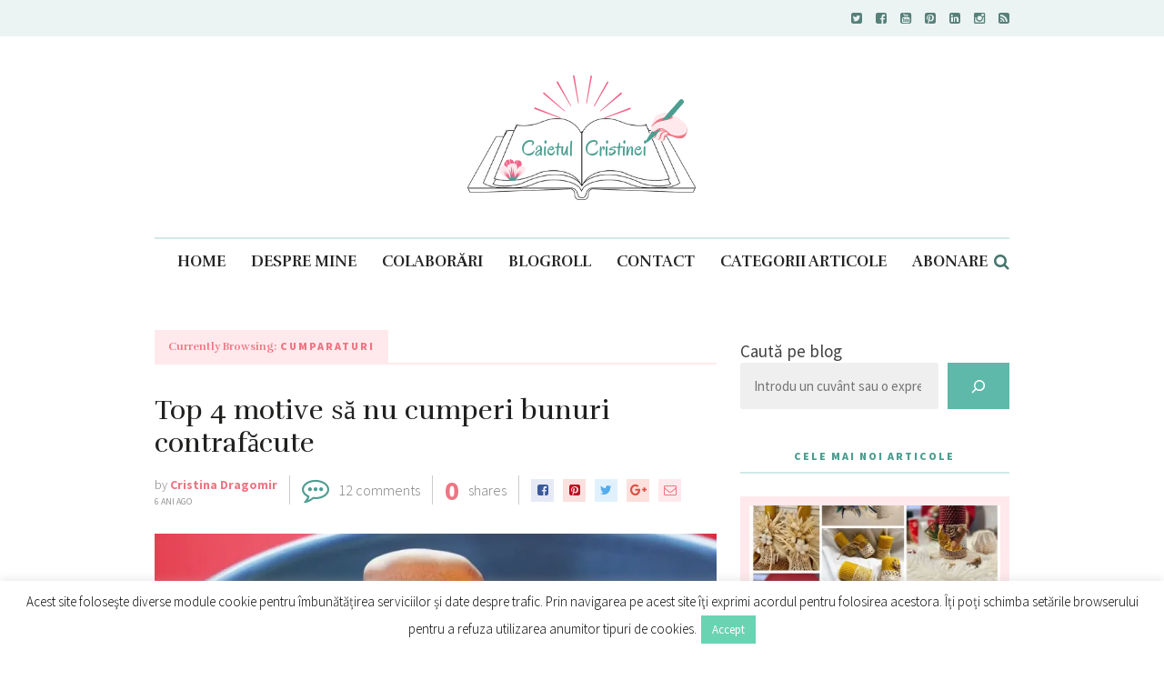

--- FILE ---
content_type: text/html; charset=UTF-8
request_url: https://www.caietul-cristinei.ro/tag/cumparaturi/page/2
body_size: 49375
content:
<!DOCTYPE html>
<html lang="ro-RO" prefix="og: http://ogp.me/ns#">
<head>
	
	<!-- Meta -->
	<meta charset="UTF-8">
	<meta name="viewport" content="width=device-width, initial-scale=1">
	
	<!-- Link -->
	<link rel="profile" href="http://gmpg.org/xfn/11">
	<link rel="pingback" href="https://www.caietul-cristinei.ro/xmlrpc.php">


	<!-- WP Head -->
	<title>cumparaturi Archives - Pagina 2 din 6 - Caietul Cristinei</title>
<meta name='robots' content='max-image-preview:large' />
	<style>img:is([sizes="auto" i], [sizes^="auto," i]) { contain-intrinsic-size: 3000px 1500px }</style>
	
<!-- This site is optimized with the Yoast SEO Premium plugin v9.6.1 - https://yoast.com/wordpress/plugins/seo/ -->
<link rel="canonical" href="https://www.caietul-cristinei.ro/tag/cumparaturi/page/2" />
<link rel="prev" href="https://www.caietul-cristinei.ro/tag/cumparaturi" />
<link rel="next" href="https://www.caietul-cristinei.ro/tag/cumparaturi/page/3" />
<meta property="og:locale" content="ro_RO" />
<meta property="og:type" content="object" />
<meta property="og:title" content="cumparaturi Archives - Pagina 2 din 6 - Caietul Cristinei" />
<meta property="og:url" content="https://www.caietul-cristinei.ro/tag/cumparaturi" />
<meta property="og:site_name" content="Caietul Cristinei" />
<script data-jetpack-boost="ignore" type='application/ld+json'>{"@context":"https://schema.org","@type":"Person","url":"https://www.caietul-cristinei.ro/","sameAs":["https://www.facebook.com/CaietulCristinei","https://www.instagram.com/caietulcristinei/?hl=ro","https://twitter.com/CaietCris"],"@id":"#person","name":"Cristina Dragomir"}</script>
<script data-jetpack-boost="ignore" type='application/ld+json'>{"@context":"https://schema.org","@type":"BreadcrumbList","itemListElement":[{"@type":"ListItem","position":1,"item":{"@id":"https://www.caietul-cristinei.ro/","name":"Home"}},{"@type":"ListItem","position":2,"item":{"@id":"https://www.caietul-cristinei.ro/tag/cumparaturi","name":"cumparaturi"}}]}</script>
<!-- / Yoast SEO Premium plugin. -->

<link rel='dns-prefetch' href='//www.googletagmanager.com' />
<link rel='dns-prefetch' href='//stats.wp.com' />
<link rel='dns-prefetch' href='//fonts.googleapis.com' />
<link rel='preconnect' href='//i0.wp.com' />
<link rel="alternate" type="application/rss+xml" title="Caietul Cristinei &raquo; Flux" href="https://www.caietul-cristinei.ro/feed" />
<link rel="alternate" type="application/rss+xml" title="Caietul Cristinei &raquo; Flux comentarii" href="https://www.caietul-cristinei.ro/comments/feed" />
<link rel="alternate" type="application/rss+xml" title="Caietul Cristinei &raquo; Flux etichetă cumparaturi" href="https://www.caietul-cristinei.ro/tag/cumparaturi/feed" />

<link rel='stylesheet' id='all-css-0fa964088d4e088186eec9f3154a8501' href='https://www.caietul-cristinei.ro/wp-content/boost-cache/static/b4ebb5d167.min.css' type='text/css' media='all' />
<style id='wp-emoji-styles-inline-css'>

	img.wp-smiley, img.emoji {
		display: inline !important;
		border: none !important;
		box-shadow: none !important;
		height: 1em !important;
		width: 1em !important;
		margin: 0 0.07em !important;
		vertical-align: -0.1em !important;
		background: none !important;
		padding: 0 !important;
	}
</style>
<style id='classic-theme-styles-inline-css'>
/*! This file is auto-generated */
.wp-block-button__link{color:#fff;background-color:#32373c;border-radius:9999px;box-shadow:none;text-decoration:none;padding:calc(.667em + 2px) calc(1.333em + 2px);font-size:1.125em}.wp-block-file__button{background:#32373c;color:#fff;text-decoration:none}
</style>
<style id='jetpack-sharing-buttons-style-inline-css'>
.jetpack-sharing-buttons__services-list{display:flex;flex-direction:row;flex-wrap:wrap;gap:0;list-style-type:none;margin:5px;padding:0}.jetpack-sharing-buttons__services-list.has-small-icon-size{font-size:12px}.jetpack-sharing-buttons__services-list.has-normal-icon-size{font-size:16px}.jetpack-sharing-buttons__services-list.has-large-icon-size{font-size:24px}.jetpack-sharing-buttons__services-list.has-huge-icon-size{font-size:36px}@media print{.jetpack-sharing-buttons__services-list{display:none!important}}.editor-styles-wrapper .wp-block-jetpack-sharing-buttons{gap:0;padding-inline-start:0}ul.jetpack-sharing-buttons__services-list.has-background{padding:1.25em 2.375em}
</style>
<style id='global-styles-inline-css'>
:root{--wp--preset--aspect-ratio--square: 1;--wp--preset--aspect-ratio--4-3: 4/3;--wp--preset--aspect-ratio--3-4: 3/4;--wp--preset--aspect-ratio--3-2: 3/2;--wp--preset--aspect-ratio--2-3: 2/3;--wp--preset--aspect-ratio--16-9: 16/9;--wp--preset--aspect-ratio--9-16: 9/16;--wp--preset--color--black: #000000;--wp--preset--color--cyan-bluish-gray: #abb8c3;--wp--preset--color--white: #ffffff;--wp--preset--color--pale-pink: #f78da7;--wp--preset--color--vivid-red: #cf2e2e;--wp--preset--color--luminous-vivid-orange: #ff6900;--wp--preset--color--luminous-vivid-amber: #fcb900;--wp--preset--color--light-green-cyan: #7bdcb5;--wp--preset--color--vivid-green-cyan: #00d084;--wp--preset--color--pale-cyan-blue: #8ed1fc;--wp--preset--color--vivid-cyan-blue: #0693e3;--wp--preset--color--vivid-purple: #9b51e0;--wp--preset--gradient--vivid-cyan-blue-to-vivid-purple: linear-gradient(135deg,rgba(6,147,227,1) 0%,rgb(155,81,224) 100%);--wp--preset--gradient--light-green-cyan-to-vivid-green-cyan: linear-gradient(135deg,rgb(122,220,180) 0%,rgb(0,208,130) 100%);--wp--preset--gradient--luminous-vivid-amber-to-luminous-vivid-orange: linear-gradient(135deg,rgba(252,185,0,1) 0%,rgba(255,105,0,1) 100%);--wp--preset--gradient--luminous-vivid-orange-to-vivid-red: linear-gradient(135deg,rgba(255,105,0,1) 0%,rgb(207,46,46) 100%);--wp--preset--gradient--very-light-gray-to-cyan-bluish-gray: linear-gradient(135deg,rgb(238,238,238) 0%,rgb(169,184,195) 100%);--wp--preset--gradient--cool-to-warm-spectrum: linear-gradient(135deg,rgb(74,234,220) 0%,rgb(151,120,209) 20%,rgb(207,42,186) 40%,rgb(238,44,130) 60%,rgb(251,105,98) 80%,rgb(254,248,76) 100%);--wp--preset--gradient--blush-light-purple: linear-gradient(135deg,rgb(255,206,236) 0%,rgb(152,150,240) 100%);--wp--preset--gradient--blush-bordeaux: linear-gradient(135deg,rgb(254,205,165) 0%,rgb(254,45,45) 50%,rgb(107,0,62) 100%);--wp--preset--gradient--luminous-dusk: linear-gradient(135deg,rgb(255,203,112) 0%,rgb(199,81,192) 50%,rgb(65,88,208) 100%);--wp--preset--gradient--pale-ocean: linear-gradient(135deg,rgb(255,245,203) 0%,rgb(182,227,212) 50%,rgb(51,167,181) 100%);--wp--preset--gradient--electric-grass: linear-gradient(135deg,rgb(202,248,128) 0%,rgb(113,206,126) 100%);--wp--preset--gradient--midnight: linear-gradient(135deg,rgb(2,3,129) 0%,rgb(40,116,252) 100%);--wp--preset--font-size--small: 13px;--wp--preset--font-size--medium: 20px;--wp--preset--font-size--large: 36px;--wp--preset--font-size--x-large: 42px;--wp--preset--spacing--20: 0.44rem;--wp--preset--spacing--30: 0.67rem;--wp--preset--spacing--40: 1rem;--wp--preset--spacing--50: 1.5rem;--wp--preset--spacing--60: 2.25rem;--wp--preset--spacing--70: 3.38rem;--wp--preset--spacing--80: 5.06rem;--wp--preset--shadow--natural: 6px 6px 9px rgba(0, 0, 0, 0.2);--wp--preset--shadow--deep: 12px 12px 50px rgba(0, 0, 0, 0.4);--wp--preset--shadow--sharp: 6px 6px 0px rgba(0, 0, 0, 0.2);--wp--preset--shadow--outlined: 6px 6px 0px -3px rgba(255, 255, 255, 1), 6px 6px rgba(0, 0, 0, 1);--wp--preset--shadow--crisp: 6px 6px 0px rgba(0, 0, 0, 1);}:where(.is-layout-flex){gap: 0.5em;}:where(.is-layout-grid){gap: 0.5em;}body .is-layout-flex{display: flex;}.is-layout-flex{flex-wrap: wrap;align-items: center;}.is-layout-flex > :is(*, div){margin: 0;}body .is-layout-grid{display: grid;}.is-layout-grid > :is(*, div){margin: 0;}:where(.wp-block-columns.is-layout-flex){gap: 2em;}:where(.wp-block-columns.is-layout-grid){gap: 2em;}:where(.wp-block-post-template.is-layout-flex){gap: 1.25em;}:where(.wp-block-post-template.is-layout-grid){gap: 1.25em;}.has-black-color{color: var(--wp--preset--color--black) !important;}.has-cyan-bluish-gray-color{color: var(--wp--preset--color--cyan-bluish-gray) !important;}.has-white-color{color: var(--wp--preset--color--white) !important;}.has-pale-pink-color{color: var(--wp--preset--color--pale-pink) !important;}.has-vivid-red-color{color: var(--wp--preset--color--vivid-red) !important;}.has-luminous-vivid-orange-color{color: var(--wp--preset--color--luminous-vivid-orange) !important;}.has-luminous-vivid-amber-color{color: var(--wp--preset--color--luminous-vivid-amber) !important;}.has-light-green-cyan-color{color: var(--wp--preset--color--light-green-cyan) !important;}.has-vivid-green-cyan-color{color: var(--wp--preset--color--vivid-green-cyan) !important;}.has-pale-cyan-blue-color{color: var(--wp--preset--color--pale-cyan-blue) !important;}.has-vivid-cyan-blue-color{color: var(--wp--preset--color--vivid-cyan-blue) !important;}.has-vivid-purple-color{color: var(--wp--preset--color--vivid-purple) !important;}.has-black-background-color{background-color: var(--wp--preset--color--black) !important;}.has-cyan-bluish-gray-background-color{background-color: var(--wp--preset--color--cyan-bluish-gray) !important;}.has-white-background-color{background-color: var(--wp--preset--color--white) !important;}.has-pale-pink-background-color{background-color: var(--wp--preset--color--pale-pink) !important;}.has-vivid-red-background-color{background-color: var(--wp--preset--color--vivid-red) !important;}.has-luminous-vivid-orange-background-color{background-color: var(--wp--preset--color--luminous-vivid-orange) !important;}.has-luminous-vivid-amber-background-color{background-color: var(--wp--preset--color--luminous-vivid-amber) !important;}.has-light-green-cyan-background-color{background-color: var(--wp--preset--color--light-green-cyan) !important;}.has-vivid-green-cyan-background-color{background-color: var(--wp--preset--color--vivid-green-cyan) !important;}.has-pale-cyan-blue-background-color{background-color: var(--wp--preset--color--pale-cyan-blue) !important;}.has-vivid-cyan-blue-background-color{background-color: var(--wp--preset--color--vivid-cyan-blue) !important;}.has-vivid-purple-background-color{background-color: var(--wp--preset--color--vivid-purple) !important;}.has-black-border-color{border-color: var(--wp--preset--color--black) !important;}.has-cyan-bluish-gray-border-color{border-color: var(--wp--preset--color--cyan-bluish-gray) !important;}.has-white-border-color{border-color: var(--wp--preset--color--white) !important;}.has-pale-pink-border-color{border-color: var(--wp--preset--color--pale-pink) !important;}.has-vivid-red-border-color{border-color: var(--wp--preset--color--vivid-red) !important;}.has-luminous-vivid-orange-border-color{border-color: var(--wp--preset--color--luminous-vivid-orange) !important;}.has-luminous-vivid-amber-border-color{border-color: var(--wp--preset--color--luminous-vivid-amber) !important;}.has-light-green-cyan-border-color{border-color: var(--wp--preset--color--light-green-cyan) !important;}.has-vivid-green-cyan-border-color{border-color: var(--wp--preset--color--vivid-green-cyan) !important;}.has-pale-cyan-blue-border-color{border-color: var(--wp--preset--color--pale-cyan-blue) !important;}.has-vivid-cyan-blue-border-color{border-color: var(--wp--preset--color--vivid-cyan-blue) !important;}.has-vivid-purple-border-color{border-color: var(--wp--preset--color--vivid-purple) !important;}.has-vivid-cyan-blue-to-vivid-purple-gradient-background{background: var(--wp--preset--gradient--vivid-cyan-blue-to-vivid-purple) !important;}.has-light-green-cyan-to-vivid-green-cyan-gradient-background{background: var(--wp--preset--gradient--light-green-cyan-to-vivid-green-cyan) !important;}.has-luminous-vivid-amber-to-luminous-vivid-orange-gradient-background{background: var(--wp--preset--gradient--luminous-vivid-amber-to-luminous-vivid-orange) !important;}.has-luminous-vivid-orange-to-vivid-red-gradient-background{background: var(--wp--preset--gradient--luminous-vivid-orange-to-vivid-red) !important;}.has-very-light-gray-to-cyan-bluish-gray-gradient-background{background: var(--wp--preset--gradient--very-light-gray-to-cyan-bluish-gray) !important;}.has-cool-to-warm-spectrum-gradient-background{background: var(--wp--preset--gradient--cool-to-warm-spectrum) !important;}.has-blush-light-purple-gradient-background{background: var(--wp--preset--gradient--blush-light-purple) !important;}.has-blush-bordeaux-gradient-background{background: var(--wp--preset--gradient--blush-bordeaux) !important;}.has-luminous-dusk-gradient-background{background: var(--wp--preset--gradient--luminous-dusk) !important;}.has-pale-ocean-gradient-background{background: var(--wp--preset--gradient--pale-ocean) !important;}.has-electric-grass-gradient-background{background: var(--wp--preset--gradient--electric-grass) !important;}.has-midnight-gradient-background{background: var(--wp--preset--gradient--midnight) !important;}.has-small-font-size{font-size: var(--wp--preset--font-size--small) !important;}.has-medium-font-size{font-size: var(--wp--preset--font-size--medium) !important;}.has-large-font-size{font-size: var(--wp--preset--font-size--large) !important;}.has-x-large-font-size{font-size: var(--wp--preset--font-size--x-large) !important;}
:where(.wp-block-post-template.is-layout-flex){gap: 1.25em;}:where(.wp-block-post-template.is-layout-grid){gap: 1.25em;}
:where(.wp-block-columns.is-layout-flex){gap: 2em;}:where(.wp-block-columns.is-layout-grid){gap: 2em;}
:root :where(.wp-block-pullquote){font-size: 1.5em;line-height: 1.6;}
</style>
<link rel='stylesheet' id='the-essence-google-fonts-css' href='https://fonts.googleapis.com/css?family=Rufina%3A400%2C700%7CSource+Sans+Pro%3A400%2C200%2C300%2C400italic%2C600%2C700%2C900%26subset%3Dlatin%2Clatin-ext' media='all' />




<!-- Google tag (gtag.js) snippet added by Site Kit -->
<!-- Google Analytics snippet added by Site Kit -->


<link rel="https://api.w.org/" href="https://www.caietul-cristinei.ro/wp-json/" /><link rel="alternate" title="JSON" type="application/json" href="https://www.caietul-cristinei.ro/wp-json/wp/v2/tags/2294" /><link rel="EditURI" type="application/rsd+xml" title="RSD" href="https://www.caietul-cristinei.ro/xmlrpc.php?rsd" />
<meta name="generator" content="Site Kit by Google 1.170.0" />	<style>img#wpstats{display:none}</style>
		<link rel="icon" href="https://i0.wp.com/www.caietul-cristinei.ro/wp-content/uploads/2016/08/cropped-onlinelogomaker-070716-1710.png?fit=32%2C32&#038;ssl=1" sizes="32x32" />
<link rel="icon" href="https://i0.wp.com/www.caietul-cristinei.ro/wp-content/uploads/2016/08/cropped-onlinelogomaker-070716-1710.png?fit=192%2C192&#038;ssl=1" sizes="192x192" />
<link rel="apple-touch-icon" href="https://i0.wp.com/www.caietul-cristinei.ro/wp-content/uploads/2016/08/cropped-onlinelogomaker-070716-1710.png?fit=180%2C180&#038;ssl=1" />
<meta name="msapplication-TileImage" content="https://i0.wp.com/www.caietul-cristinei.ro/wp-content/uploads/2016/08/cropped-onlinelogomaker-070716-1710.png?fit=270%2C270&#038;ssl=1" />
		<style type="text/css" id="wp-custom-css">
			.blog-post .related-posts-wrapper {
	display: none;
}
.blog-post-single-content p {font-size: 17px;}		</style>
		<style>
.ai-viewports                 {--ai: 1;}
.ai-viewport-3                { display: none !important;}
.ai-viewport-2                { display: none !important;}
.ai-viewport-1                { display: inherit !important;}
.ai-viewport-0                { display: none !important;}
@media (min-width: 768px) and (max-width: 979px) {
.ai-viewport-1                { display: none !important;}
.ai-viewport-2                { display: inherit !important;}
}
@media (max-width: 767px) {
.ai-viewport-1                { display: none !important;}
.ai-viewport-3                { display: inherit !important;}
}
</style>

</head>
<body class="archive paged tag tag-cumparaturi tag-2294 paged-2 tag-paged-2 wp-theme-the-essence">

	<div id="page" class="site">

		
	<div id="top-bar" data-mtst-selector="#top-bar" data-mtst-label="Top Bar" data-mtst-no-support="typography,border">
		
		<div class="wrapper clearfix">
			
			<div id="top-bar-navigation" data-mtst-selector="#top-bar-navigation li" data-mtst-label="Top Bar - Navigation">
							</div><!-- .top-bar-navigation -->

			<div id="top-bar-social" class="clearfix" data-mtst-selector="#top-bar-social a" data-mtst-label="Top Bar - Social" data-mtst-no-support="background,border">
									<a href="https://twitter.com/CaietCris" target="_blank"><span class="fa fa-twitter-square"></span></a>
													<a href="https://www.facebook.com/CaietulCristinei/" target="_blank"><span class="fa fa-facebook-square"></span></a>
													<a href="https://www.youtube.com/channel/UC5sH6NtwqlVmN7VC_jxn0ZA" target="_blank"><span class="fa fa-youtube-square"></span></a>
																					<a href="https://ro.pinterest.com/CaietulCris/" target="_blank"><span class="fa fa-pinterest-square"></span></a>
													<a href="https://www.linkedin.com/in/dragomir-cristina-0783b77b/" target="_blank"><span class="fa fa-linkedin-square"></span></a>
													<a href="https://www.instagram.com/caietulcristinei/?hl=ro" target="_blank"><span class="fa fa-instagram"></span></a>
																																													<a href="http://www.caietul-cristinei.ro/feed" target="_blank"><span class="fa fa-rss-square"></span></a>
							</div><!-- .top-bar-social -->

		</div><!-- .wrapper -->

	</div><!-- #top-bar -->


		<header id="header" class="site-header">
			
			<div class="wrapper clearfix">

				<div id="logo" class="logo-type-image" data-mtst-selector="#logo" data-mtst-label="Logo" data-mtst-no-support="typography,border">
			<h1>			<a href="https://www.caietul-cristinei.ro/" rel="home">
				<span class="visuallyhidden">Caietul Cristinei</span>
				<img class="" src="https://www.caietul-cristinei.ro/wp-content/uploads/2018/10/Caietul-Cristinei-1.png" data-retina-ver="" alt="Caietul Cristinei" />
			</a>
		</h1>	</div><!-- #logo -->
				<nav id="navigation" class="init-sticky">
	
			<div id="mobile-navigation">
			<span class="mobile-navigation-hook"><span class="fa fa-reorder"></span></span>
			
			<select>
				<option>- Select Page -</option>
																				<option value="https://www.caietul-cristinei.ro/">HOME</option>
																									<option value="https://www.caietul-cristinei.ro/despre-mine">DESPRE MINE</option>
																									<option value="https://www.caietul-cristinei.ro/colaborari">COLABORĂRI</option>
																									<option value="https://www.caietul-cristinei.ro/blogroll">BLOGROLL</option>
																									<option value="https://www.caietul-cristinei.ro/contact">CONTACT</option>
																									<option value="https://www.caietul-cristinei.ro/categorii">CATEGORII ARTICOLE</option>
																									<option value="https://www.caietul-cristinei.ro/newsletter">ABONARE</option>
												</select>
					</div><!-- #mobile-navigation -->
		
	<div id="navigation-main" data-mtst-selector="#navigation .menu > li > a" data-mtst-label="Navigation Items" data-mtst-no-support="background,border">
		<div class="menu-meniu-container"><ul id="primary-menu" class="menu"><li id="menu-item-1178" class="menu-item menu-item-type-custom menu-item-object-custom menu-item-home menu-item-1178"><a href="https://www.caietul-cristinei.ro/">HOME</a></li>
<li id="menu-item-9943" class="menu-item menu-item-type-post_type menu-item-object-page menu-item-9943"><a href="https://www.caietul-cristinei.ro/despre-mine">DESPRE MINE</a></li>
<li id="menu-item-9942" class="menu-item menu-item-type-post_type menu-item-object-page menu-item-9942"><a href="https://www.caietul-cristinei.ro/colaborari">COLABORĂRI</a></li>
<li id="menu-item-9944" class="menu-item menu-item-type-post_type menu-item-object-page menu-item-9944"><a href="https://www.caietul-cristinei.ro/blogroll">BLOGROLL</a></li>
<li id="menu-item-9934" class="menu-item menu-item-type-post_type menu-item-object-page menu-item-9934"><a href="https://www.caietul-cristinei.ro/contact">CONTACT</a></li>
<li id="menu-item-20587" class="menu-item menu-item-type-post_type menu-item-object-page menu-item-20587"><a href="https://www.caietul-cristinei.ro/categorii">CATEGORII ARTICOLE</a></li>
<li id="menu-item-25303" class="menu-item menu-item-type-post_type menu-item-object-page menu-item-25303"><a href="https://www.caietul-cristinei.ro/newsletter">ABONARE</a></li>
</ul></div>	</div><!-- #navigation-main -->

	<div id="navigation-search-form">
		<form method="get" action="https://www.caietul-cristinei.ro/">
			<input name="s" type="text" placeholder="Enter search term and hit enter" />
		</form>
	</div><!-- .navigation-search-form -->
	
	<div id="navigation-search-hook"><span class="fa fa-search"></span><span class="fa fa-close"></span></div>

</nav><!-- #navigation -->
			</div><!-- .wrapper -->
			
		</header><!-- #header -->

		

		
	
	
	
		

		

		

		<div id="main" class="site-content">

			<div class="wrapper clearfix">	
	
	<div id="content" class="col col-8">

		
		<h2 class="section-heading-bg pink"><span><span class="no-caps">Currently Browsing:</span> cumparaturi</span></h2>

		<div class="blog-posts-listing blog-posts-listing-1_cs_12"><div class="blog-posts-listing-inner clearfix"><div class="blog-post clearfix col col-12 col-first col-last  post-24125 post type-post status-publish format-standard has-post-thumbnail hentry category-sfaturi-utile tag-cumparaturi">

	
	<div class="blog-post-title">
		<h2 data-mtst-selector=".blog-post-title h2" data-mtst-label="Blog Post S1 - Title" data-mtst-no-support="spacing,border"><a href="https://www.caietul-cristinei.ro/2020/07/sa-nu-cumperi-bunuri-contrafacute.html">Top 4 motive să nu cumperi bunuri contrafăcute</a></h2>
	</div><!-- .blog-post-title -->			

	<div class="blog-post-meta clearfix">
		
					<div class="blog-post-meta-author clearfix">
				<div class="blog-post-meta-author-avatar"></div>
				<div class="blog-post-meta-author-main">
					<div class="blog-post-meta-author-name" data-mtst-selector=".blog-post-meta-author-name" data-mtst-label="Blog S1 - Author" data-mtst-no-support="border,background">by <a href="https://www.caietul-cristinei.ro/author/cristina" title="Articole de Cristina Dragomir" rel="author">Cristina Dragomir</a></div>
					<div class="blog-post-meta-author-date" data-mtst-selector=".blog-post-meta-author-date" data-mtst-label="Blog S1 - Date" data-mtst-no-support="border,background">6 ani ago</div>
				</div><!-- .blog-post-meta-author-main -->
			</div><!-- .blog-post-meta-author -->
			
			<div class="blog-post-meta-separator"></div>
				
					<div class="blog-post-meta-comments-count" data-mtst-selector=".blog-post-meta-comments-count" data-mtst-label="Blog S1 - Comment Count" data-mtst-no-support="border,background">
				<span class="fa fa-commenting-o" data-mtst-selector=".blog-post-meta-comments-count .fa" data-mtst-label="Blog S1 - Comment Count Icon" data-mtst-no-support="border,background"></span>
				<span><a href="https://www.caietul-cristinei.ro/2020/07/sa-nu-cumperi-bunuri-contrafacute.html#comments">12 comments</a></span>
			</div><!-- .blog-post-meta-comments-count -->

			<div class="blog-post-meta-separator"></div>
		
					<div class="blog-post-meta-share-count">
								<span class="blog-post-meta-share-count-num" data-mtst-selector=".blog-post-meta-share-count-num" data-mtst-label="Blog S1 - Share Count" data-mtst-no-support="border,background">0</span>
				<span class="blog-post-meta-share-count-text" data-mtst-selector=".blog-post-meta-share-count-text" data-mtst-label="Blog S1 - Share Count" data-mtst-no-support="border,background">shares</span>
			</div><!-- .blog-post-meta-share-count -->
			
			<div class="blog-post-meta-separator"></div>
		
					<div class="blog-post-meta-share">
						<a href="#" class="social-link-facebook" target="_blank" onClick="return the_essence_social_share(400, 300, 'http://www.facebook.com/share.php?u=https://www.caietul-cristinei.ro/2020/07/sa-nu-cumperi-bunuri-contrafacute.html')"><span class="fa fa-facebook-square"></span></a>
		<a href="#" class="social-link-pinterest" onClick="return the_essence_social_share(400, 300, 'https://pinterest.com/pin/create/button/?url=https://www.caietul-cristinei.ro/2020/07/sa-nu-cumperi-bunuri-contrafacute.html&amp;media=https://www.caietul-cristinei.ro/wp-content/uploads/2020/07/rățuște-de-plastic.jpg')"><span class="fa fa-pinterest-square"></span></a>
		<a href="#" class="social-link-twitter" onClick="return the_essence_social_share(400, 300, 'https://twitter.com/home?status=Top 4 motive să nu cumperi bunuri contrafăcute https://www.caietul-cristinei.ro/2020/07/sa-nu-cumperi-bunuri-contrafacute.html')" ><span class="fa fa-twitter"></span></a>
		<a href="#" class="social-link-google-plus" onClick="return the_essence_social_share(400, 300, 'https://plus.google.com/share?url=https://www.caietul-cristinei.ro/2020/07/sa-nu-cumperi-bunuri-contrafacute.html')" ><span class="fa fa-google-plus"></span></a>
		<a href="mailto:someone@example.com?subject=Top%204%20motive%20s%C4%83%20nu%20cumperi%20bunuri%20contraf%C4%83cute&amp;body=Top%204%20motive%20s%C4%83%20nu%20cumperi%20bunuri%20contraf%C4%83cute%20https%3A%2F%2Fwww.caietul-cristinei.ro%2F2020%2F07%2Fsa-nu-cumperi-bunuri-contrafacute.html" class="social-link-email"><span class="fa fa-envelope-o"></span></a>
					</div><!-- .blog-post-meta-share -->
		
	</div><!-- .blog-post-meta -->

	
		<div class="blog-post-thumb">
			<a href="https://www.caietul-cristinei.ro/2020/07/sa-nu-cumperi-bunuri-contrafacute.html"><img width="825" height="515" src="https://i0.wp.com/www.caietul-cristinei.ro/wp-content/uploads/2020/07/r%C4%83%C8%9Bu%C8%99te-de-plastic.jpg?resize=825%2C515&amp;ssl=1" class="attachment-the-essence-s1-s-12 size-the-essence-s1-s-12 wp-post-image" alt="rățuște de plastic" decoding="async" fetchpriority="high" /></a>
		</div><!-- .blog-post-thumb -->

	
	<div class="blog-post-excerpt" data-mtst-selector=".blog-post-excerpt" data-mtst-label="Blog Post S1 - Excerpt">
		<p>N-am înțeles niciodată tendința oamenilor de a cumpăra așa zisele fake-uri. Una e să-ți iei țeapă, să nu știi că geanta care tocmai ți-a fost vândută nu era originală (deși prețul este un indicator sigur), alta este să îți asumi și să-ți dorești un astfel de produs. Cu ce mă încălzește pe mine că port [&hellip;]</p>
	</div><!-- .blog-post-excerpt -->

	<div class="blog-post-read-more">
		<a data-mtst-selector=".blog-post-read-more a" data-mtst-label="Blog Post S1 - Button" href="https://www.caietul-cristinei.ro/2020/07/sa-nu-cumperi-bunuri-contrafacute.html">CONTINUE READING</a>
	</div><!-- .blog-post-read-more -->

	
</div><!-- .blog-post -->
<div class="blog-post clearfix col col-12 col-first col-last  post-24121 post type-post status-publish format-standard has-post-thumbnail hentry category-personale tag-cumparaturi">

	
	<div class="blog-post-title">
		<h2 data-mtst-selector=".blog-post-title h2" data-mtst-label="Blog Post S1 - Title" data-mtst-no-support="spacing,border"><a href="https://www.caietul-cristinei.ro/2020/07/prima-si-ultima-comanda-pe-siteul-next.html">Prima și ultima comandă pe siteul NEXT</a></h2>
	</div><!-- .blog-post-title -->			

	<div class="blog-post-meta clearfix">
		
					<div class="blog-post-meta-author clearfix">
				<div class="blog-post-meta-author-avatar"></div>
				<div class="blog-post-meta-author-main">
					<div class="blog-post-meta-author-name" data-mtst-selector=".blog-post-meta-author-name" data-mtst-label="Blog S1 - Author" data-mtst-no-support="border,background">by <a href="https://www.caietul-cristinei.ro/author/cristina" title="Articole de Cristina Dragomir" rel="author">Cristina Dragomir</a></div>
					<div class="blog-post-meta-author-date" data-mtst-selector=".blog-post-meta-author-date" data-mtst-label="Blog S1 - Date" data-mtst-no-support="border,background">6 ani ago</div>
				</div><!-- .blog-post-meta-author-main -->
			</div><!-- .blog-post-meta-author -->
			
			<div class="blog-post-meta-separator"></div>
				
					<div class="blog-post-meta-comments-count" data-mtst-selector=".blog-post-meta-comments-count" data-mtst-label="Blog S1 - Comment Count" data-mtst-no-support="border,background">
				<span class="fa fa-commenting-o" data-mtst-selector=".blog-post-meta-comments-count .fa" data-mtst-label="Blog S1 - Comment Count Icon" data-mtst-no-support="border,background"></span>
				<span><a href="https://www.caietul-cristinei.ro/2020/07/prima-si-ultima-comanda-pe-siteul-next.html#comments">22 comments</a></span>
			</div><!-- .blog-post-meta-comments-count -->

			<div class="blog-post-meta-separator"></div>
		
					<div class="blog-post-meta-share-count">
								<span class="blog-post-meta-share-count-num" data-mtst-selector=".blog-post-meta-share-count-num" data-mtst-label="Blog S1 - Share Count" data-mtst-no-support="border,background">0</span>
				<span class="blog-post-meta-share-count-text" data-mtst-selector=".blog-post-meta-share-count-text" data-mtst-label="Blog S1 - Share Count" data-mtst-no-support="border,background">shares</span>
			</div><!-- .blog-post-meta-share-count -->
			
			<div class="blog-post-meta-separator"></div>
		
					<div class="blog-post-meta-share">
						<a href="#" class="social-link-facebook" target="_blank" onClick="return the_essence_social_share(400, 300, 'http://www.facebook.com/share.php?u=https://www.caietul-cristinei.ro/2020/07/prima-si-ultima-comanda-pe-siteul-next.html')"><span class="fa fa-facebook-square"></span></a>
		<a href="#" class="social-link-pinterest" onClick="return the_essence_social_share(400, 300, 'https://pinterest.com/pin/create/button/?url=https://www.caietul-cristinei.ro/2020/07/prima-si-ultima-comanda-pe-siteul-next.html&amp;media=https://www.caietul-cristinei.ro/wp-content/uploads/2020/07/sandale-de-plajă-comandă-pe-siteul-next.jpg')"><span class="fa fa-pinterest-square"></span></a>
		<a href="#" class="social-link-twitter" onClick="return the_essence_social_share(400, 300, 'https://twitter.com/home?status=Prima și ultima comandă pe siteul NEXT https://www.caietul-cristinei.ro/2020/07/prima-si-ultima-comanda-pe-siteul-next.html')" ><span class="fa fa-twitter"></span></a>
		<a href="#" class="social-link-google-plus" onClick="return the_essence_social_share(400, 300, 'https://plus.google.com/share?url=https://www.caietul-cristinei.ro/2020/07/prima-si-ultima-comanda-pe-siteul-next.html')" ><span class="fa fa-google-plus"></span></a>
		<a href="mailto:someone@example.com?subject=Prima%20%C8%99i%20ultima%20comand%C4%83%20pe%20siteul%20NEXT&amp;body=Prima%20%C8%99i%20ultima%20comand%C4%83%20pe%20siteul%20NEXT%20https%3A%2F%2Fwww.caietul-cristinei.ro%2F2020%2F07%2Fprima-si-ultima-comanda-pe-siteul-next.html" class="social-link-email"><span class="fa fa-envelope-o"></span></a>
					</div><!-- .blog-post-meta-share -->
		
	</div><!-- .blog-post-meta -->

	
		<div class="blog-post-thumb">
			<a href="https://www.caietul-cristinei.ro/2020/07/prima-si-ultima-comanda-pe-siteul-next.html"><img width="825" height="506" src="https://i0.wp.com/www.caietul-cristinei.ro/wp-content/uploads/2020/07/sandale-de-plaj%C4%83-comand%C4%83-pe-siteul-next.jpg?resize=825%2C506&amp;ssl=1" class="attachment-the-essence-s1-s-12 size-the-essence-s1-s-12 wp-post-image" alt="sandale de plajă comandă pe siteul next" decoding="async" loading="lazy" /></a>
		</div><!-- .blog-post-thumb -->

	
	<div class="blog-post-excerpt" data-mtst-selector=".blog-post-excerpt" data-mtst-label="Blog Post S1 - Excerpt">
		<p>Povestea începe cu o pereche de sandaluțe de plajă cu unicorni, de anul trecut. Când vara 2020 a venit și Maria le-a văzut, a vrut să le poarte din nou. Sandalele, foarte fixe. Și atunci ce se gândește mătușa? Să-i cumpere fetei sandale ca alea, dar cu o măsură mai mari. Mă interesez și aflu [&hellip;]</p>
	</div><!-- .blog-post-excerpt -->

	<div class="blog-post-read-more">
		<a data-mtst-selector=".blog-post-read-more a" data-mtst-label="Blog Post S1 - Button" href="https://www.caietul-cristinei.ro/2020/07/prima-si-ultima-comanda-pe-siteul-next.html">CONTINUE READING</a>
	</div><!-- .blog-post-read-more -->

	
</div><!-- .blog-post -->
<div class="blog-post clearfix col col-12 col-first col-last  post-23895 post type-post status-publish format-standard has-post-thumbnail hentry category-advertoriale tag-cumparaturi">

	
	<div class="blog-post-title">
		<h2 data-mtst-selector=".blog-post-title h2" data-mtst-label="Blog Post S1 - Title" data-mtst-no-support="spacing,border"><a href="https://www.caietul-cristinei.ro/2020/05/haine-si-accesorii-ieftine-din-china-cu-plata-ramburs.html">Haine și accesorii ieftine, din China, cu plata ramburs</a></h2>
	</div><!-- .blog-post-title -->			

	<div class="blog-post-meta clearfix">
		
					<div class="blog-post-meta-author clearfix">
				<div class="blog-post-meta-author-avatar"></div>
				<div class="blog-post-meta-author-main">
					<div class="blog-post-meta-author-name" data-mtst-selector=".blog-post-meta-author-name" data-mtst-label="Blog S1 - Author" data-mtst-no-support="border,background">by <a href="https://www.caietul-cristinei.ro/author/cristina" title="Articole de Cristina Dragomir" rel="author">Cristina Dragomir</a></div>
					<div class="blog-post-meta-author-date" data-mtst-selector=".blog-post-meta-author-date" data-mtst-label="Blog S1 - Date" data-mtst-no-support="border,background">6 ani ago</div>
				</div><!-- .blog-post-meta-author-main -->
			</div><!-- .blog-post-meta-author -->
			
			<div class="blog-post-meta-separator"></div>
				
					<div class="blog-post-meta-comments-count" data-mtst-selector=".blog-post-meta-comments-count" data-mtst-label="Blog S1 - Comment Count" data-mtst-no-support="border,background">
				<span class="fa fa-commenting-o" data-mtst-selector=".blog-post-meta-comments-count .fa" data-mtst-label="Blog S1 - Comment Count Icon" data-mtst-no-support="border,background"></span>
				<span><a href="https://www.caietul-cristinei.ro/2020/05/haine-si-accesorii-ieftine-din-china-cu-plata-ramburs.html#comments">8 comments</a></span>
			</div><!-- .blog-post-meta-comments-count -->

			<div class="blog-post-meta-separator"></div>
		
					<div class="blog-post-meta-share-count">
								<span class="blog-post-meta-share-count-num" data-mtst-selector=".blog-post-meta-share-count-num" data-mtst-label="Blog S1 - Share Count" data-mtst-no-support="border,background">0</span>
				<span class="blog-post-meta-share-count-text" data-mtst-selector=".blog-post-meta-share-count-text" data-mtst-label="Blog S1 - Share Count" data-mtst-no-support="border,background">shares</span>
			</div><!-- .blog-post-meta-share-count -->
			
			<div class="blog-post-meta-separator"></div>
		
					<div class="blog-post-meta-share">
						<a href="#" class="social-link-facebook" target="_blank" onClick="return the_essence_social_share(400, 300, 'http://www.facebook.com/share.php?u=https://www.caietul-cristinei.ro/2020/05/haine-si-accesorii-ieftine-din-china-cu-plata-ramburs.html')"><span class="fa fa-facebook-square"></span></a>
		<a href="#" class="social-link-pinterest" onClick="return the_essence_social_share(400, 300, 'https://pinterest.com/pin/create/button/?url=https://www.caietul-cristinei.ro/2020/05/haine-si-accesorii-ieftine-din-china-cu-plata-ramburs.html&amp;media=https://www.caietul-cristinei.ro/wp-content/uploads/2020/05/comanda-fashion.jpg')"><span class="fa fa-pinterest-square"></span></a>
		<a href="#" class="social-link-twitter" onClick="return the_essence_social_share(400, 300, 'https://twitter.com/home?status=Haine și accesorii ieftine, din China, cu plata ramburs https://www.caietul-cristinei.ro/2020/05/haine-si-accesorii-ieftine-din-china-cu-plata-ramburs.html')" ><span class="fa fa-twitter"></span></a>
		<a href="#" class="social-link-google-plus" onClick="return the_essence_social_share(400, 300, 'https://plus.google.com/share?url=https://www.caietul-cristinei.ro/2020/05/haine-si-accesorii-ieftine-din-china-cu-plata-ramburs.html')" ><span class="fa fa-google-plus"></span></a>
		<a href="mailto:someone@example.com?subject=Haine%20%C8%99i%20accesorii%20ieftine%2C%20din%20China%2C%20cu%20plata%20ramburs&amp;body=Haine%20%C8%99i%20accesorii%20ieftine%2C%20din%20China%2C%20cu%20plata%20ramburs%20https%3A%2F%2Fwww.caietul-cristinei.ro%2F2020%2F05%2Fhaine-si-accesorii-ieftine-din-china-cu-plata-ramburs.html" class="social-link-email"><span class="fa fa-envelope-o"></span></a>
					</div><!-- .blog-post-meta-share -->
		
	</div><!-- .blog-post-meta -->

	
		<div class="blog-post-thumb">
			<a href="https://www.caietul-cristinei.ro/2020/05/haine-si-accesorii-ieftine-din-china-cu-plata-ramburs.html"><img width="825" height="515" src="https://i0.wp.com/www.caietul-cristinei.ro/wp-content/uploads/2020/05/comanda-fashion.jpg?resize=825%2C515&amp;ssl=1" class="attachment-the-essence-s1-s-12 size-the-essence-s1-s-12 wp-post-image" alt="comanda fashion" decoding="async" loading="lazy" srcset="https://i0.wp.com/www.caietul-cristinei.ro/wp-content/uploads/2020/05/comanda-fashion.jpg?resize=610%2C381&amp;ssl=1 610w, https://i0.wp.com/www.caietul-cristinei.ro/wp-content/uploads/2020/05/comanda-fashion.jpg?resize=395%2C247&amp;ssl=1 395w, https://i0.wp.com/www.caietul-cristinei.ro/wp-content/uploads/2020/05/comanda-fashion.jpg?resize=288%2C180&amp;ssl=1 288w, https://i0.wp.com/www.caietul-cristinei.ro/wp-content/uploads/2020/05/comanda-fashion.jpg?resize=825%2C515&amp;ssl=1 825w, https://i0.wp.com/www.caietul-cristinei.ro/wp-content/uploads/2020/05/comanda-fashion.jpg?resize=401%2C251&amp;ssl=1 401w, https://i0.wp.com/www.caietul-cristinei.ro/wp-content/uploads/2020/05/comanda-fashion.jpg?resize=260%2C162&amp;ssl=1 260w, https://i0.wp.com/www.caietul-cristinei.ro/wp-content/uploads/2020/05/comanda-fashion.jpg?resize=189%2C118&amp;ssl=1 189w, https://i0.wp.com/www.caietul-cristinei.ro/wp-content/uploads/2020/05/comanda-fashion.jpg?resize=840%2C525&amp;ssl=1 840w, https://i0.wp.com/www.caietul-cristinei.ro/wp-content/uploads/2020/05/comanda-fashion.jpg?resize=600%2C375&amp;ssl=1 600w" sizes="auto, (max-width: 825px) 100vw, 825px" /></a>
		</div><!-- .blog-post-thumb -->

	
	<div class="blog-post-excerpt" data-mtst-selector=".blog-post-excerpt" data-mtst-label="Blog Post S1 - Excerpt">
		<p>Așa cum bine știm cu toții, cam toate produsele sunt mai ieftine dacă le cumpărăm direct de la sursă. Una din principalele surse este China. Că ne place să recunoaștem sau nu, majoritatea articolelor vestimentare de pe piața de la noi sunt produse acolo. Diferența este că de acolo le luăm uneori și la jumătate [&hellip;]</p>
	</div><!-- .blog-post-excerpt -->

	<div class="blog-post-read-more">
		<a data-mtst-selector=".blog-post-read-more a" data-mtst-label="Blog Post S1 - Button" href="https://www.caietul-cristinei.ro/2020/05/haine-si-accesorii-ieftine-din-china-cu-plata-ramburs.html">CONTINUE READING</a>
	</div><!-- .blog-post-read-more -->

	
</div><!-- .blog-post -->
<div class="blog-post clearfix col col-12 col-first col-last  post-23399 post type-post status-publish format-standard has-post-thumbnail hentry category-personale tag-cumparaturi">

	
	<div class="blog-post-title">
		<h2 data-mtst-selector=".blog-post-title h2" data-mtst-label="Blog Post S1 - Title" data-mtst-no-support="spacing,border"><a href="https://www.caietul-cristinei.ro/2020/01/monopoly-mai-ieftin.html">Monopoly mai ieftin? Mai bine lasă!</a></h2>
	</div><!-- .blog-post-title -->			

	<div class="blog-post-meta clearfix">
		
					<div class="blog-post-meta-author clearfix">
				<div class="blog-post-meta-author-avatar"></div>
				<div class="blog-post-meta-author-main">
					<div class="blog-post-meta-author-name" data-mtst-selector=".blog-post-meta-author-name" data-mtst-label="Blog S1 - Author" data-mtst-no-support="border,background">by <a href="https://www.caietul-cristinei.ro/author/cristina" title="Articole de Cristina Dragomir" rel="author">Cristina Dragomir</a></div>
					<div class="blog-post-meta-author-date" data-mtst-selector=".blog-post-meta-author-date" data-mtst-label="Blog S1 - Date" data-mtst-no-support="border,background">6 ani ago</div>
				</div><!-- .blog-post-meta-author-main -->
			</div><!-- .blog-post-meta-author -->
			
			<div class="blog-post-meta-separator"></div>
				
					<div class="blog-post-meta-comments-count" data-mtst-selector=".blog-post-meta-comments-count" data-mtst-label="Blog S1 - Comment Count" data-mtst-no-support="border,background">
				<span class="fa fa-commenting-o" data-mtst-selector=".blog-post-meta-comments-count .fa" data-mtst-label="Blog S1 - Comment Count Icon" data-mtst-no-support="border,background"></span>
				<span><a href="https://www.caietul-cristinei.ro/2020/01/monopoly-mai-ieftin.html#comments">18 comments</a></span>
			</div><!-- .blog-post-meta-comments-count -->

			<div class="blog-post-meta-separator"></div>
		
					<div class="blog-post-meta-share-count">
								<span class="blog-post-meta-share-count-num" data-mtst-selector=".blog-post-meta-share-count-num" data-mtst-label="Blog S1 - Share Count" data-mtst-no-support="border,background">0</span>
				<span class="blog-post-meta-share-count-text" data-mtst-selector=".blog-post-meta-share-count-text" data-mtst-label="Blog S1 - Share Count" data-mtst-no-support="border,background">shares</span>
			</div><!-- .blog-post-meta-share-count -->
			
			<div class="blog-post-meta-separator"></div>
		
					<div class="blog-post-meta-share">
						<a href="#" class="social-link-facebook" target="_blank" onClick="return the_essence_social_share(400, 300, 'http://www.facebook.com/share.php?u=https://www.caietul-cristinei.ro/2020/01/monopoly-mai-ieftin.html')"><span class="fa fa-facebook-square"></span></a>
		<a href="#" class="social-link-pinterest" onClick="return the_essence_social_share(400, 300, 'https://pinterest.com/pin/create/button/?url=https://www.caietul-cristinei.ro/2020/01/monopoly-mai-ieftin.html&amp;media=https://www.caietul-cristinei.ro/wp-content/uploads/2020/01/Monopoly.jpg')"><span class="fa fa-pinterest-square"></span></a>
		<a href="#" class="social-link-twitter" onClick="return the_essence_social_share(400, 300, 'https://twitter.com/home?status=Monopoly mai ieftin? Mai bine lasă! https://www.caietul-cristinei.ro/2020/01/monopoly-mai-ieftin.html')" ><span class="fa fa-twitter"></span></a>
		<a href="#" class="social-link-google-plus" onClick="return the_essence_social_share(400, 300, 'https://plus.google.com/share?url=https://www.caietul-cristinei.ro/2020/01/monopoly-mai-ieftin.html')" ><span class="fa fa-google-plus"></span></a>
		<a href="mailto:someone@example.com?subject=Monopoly%20mai%20ieftin%3F%20Mai%20bine%20las%C4%83%21&amp;body=Monopoly%20mai%20ieftin%3F%20Mai%20bine%20las%C4%83%21%20https%3A%2F%2Fwww.caietul-cristinei.ro%2F2020%2F01%2Fmonopoly-mai-ieftin.html" class="social-link-email"><span class="fa fa-envelope-o"></span></a>
					</div><!-- .blog-post-meta-share -->
		
	</div><!-- .blog-post-meta -->

	
		<div class="blog-post-thumb">
			<a href="https://www.caietul-cristinei.ro/2020/01/monopoly-mai-ieftin.html"><img width="825" height="515" src="https://i0.wp.com/www.caietul-cristinei.ro/wp-content/uploads/2020/01/Monopoly.jpg?resize=825%2C515&amp;ssl=1" class="attachment-the-essence-s1-s-12 size-the-essence-s1-s-12 wp-post-image" alt="Monopoly" decoding="async" loading="lazy" srcset="https://i0.wp.com/www.caietul-cristinei.ro/wp-content/uploads/2020/01/Monopoly.jpg?resize=610%2C381&amp;ssl=1 610w, https://i0.wp.com/www.caietul-cristinei.ro/wp-content/uploads/2020/01/Monopoly.jpg?resize=395%2C247&amp;ssl=1 395w, https://i0.wp.com/www.caietul-cristinei.ro/wp-content/uploads/2020/01/Monopoly.jpg?resize=288%2C180&amp;ssl=1 288w, https://i0.wp.com/www.caietul-cristinei.ro/wp-content/uploads/2020/01/Monopoly.jpg?resize=825%2C515&amp;ssl=1 825w, https://i0.wp.com/www.caietul-cristinei.ro/wp-content/uploads/2020/01/Monopoly.jpg?resize=401%2C251&amp;ssl=1 401w, https://i0.wp.com/www.caietul-cristinei.ro/wp-content/uploads/2020/01/Monopoly.jpg?resize=260%2C162&amp;ssl=1 260w, https://i0.wp.com/www.caietul-cristinei.ro/wp-content/uploads/2020/01/Monopoly.jpg?resize=189%2C118&amp;ssl=1 189w, https://i0.wp.com/www.caietul-cristinei.ro/wp-content/uploads/2020/01/Monopoly.jpg?resize=840%2C525&amp;ssl=1 840w, https://i0.wp.com/www.caietul-cristinei.ro/wp-content/uploads/2020/01/Monopoly.jpg?resize=600%2C375&amp;ssl=1 600w" sizes="auto, (max-width: 825px) 100vw, 825px" /></a>
		</div><!-- .blog-post-thumb -->

	
	<div class="blog-post-excerpt" data-mtst-selector=".blog-post-excerpt" data-mtst-label="Blog Post S1 - Excerpt">
		<p>Mai țineți minte că vă povesteam de magazinul Jimbo China? Eu intru pe la ei destul de des. Uneori cumpăr ceva, alteori nu. Unele lucruri merită luate de la ei, altele nu. Tot în magazinul ăsta eram și săptămâna trecută, când am văzut un joc de Monopoly care costa&#8230; cât credeți? Vă spun eu &#8211; [&hellip;]</p>
	</div><!-- .blog-post-excerpt -->

	<div class="blog-post-read-more">
		<a data-mtst-selector=".blog-post-read-more a" data-mtst-label="Blog Post S1 - Button" href="https://www.caietul-cristinei.ro/2020/01/monopoly-mai-ieftin.html">CONTINUE READING</a>
	</div><!-- .blog-post-read-more -->

	
</div><!-- .blog-post -->
</div><!-- .blog-posts-listing-inner -->			<div class="pagination pagination-type-numbered">
				<ul class="clearfix">
					<li class='inactive'><a href='https://www.caietul-cristinei.ro/tag/cumparaturi' >&lsaquo;</a></li><li class='inactive'><a class='inactive' href='https://www.caietul-cristinei.ro/tag/cumparaturi'>1</a></li><li class='active'><a href='https://www.caietul-cristinei.ro/tag/cumparaturi/page/2'>2</a></li><li class='inactive'><a class='inactive' href='https://www.caietul-cristinei.ro/tag/cumparaturi/page/3'>3</a></li><li class='inactive'><a class='inactive' href='https://www.caietul-cristinei.ro/tag/cumparaturi/page/4'>4</a></li><li class='inactive'><a href='https://www.caietul-cristinei.ro/tag/cumparaturi/page/3'>&rsaquo;</a></li><li class='inactive'><a href='https://www.caietul-cristinei.ro/tag/cumparaturi/page/6'>&raquo;</a></li>				</ul>

				
			</div><!-- .pagination --></div><!-- .blog-posts-listing -->
	</div><!-- #content -->

		<aside id="sidebar" class="col col-4 col-last">
		<div id="sidebar-inner">
			<section id="block-8" class="widget widget_block widget_search"><form role="search" method="get" action="https://www.caietul-cristinei.ro/" class="wp-block-search__button-inside wp-block-search__icon-button aligncenter wp-block-search"    ><label class="wp-block-search__label" for="wp-block-search__input-1" >Caută pe blog</label><div class="wp-block-search__inside-wrapper " ><input class="wp-block-search__input" id="wp-block-search__input-1" placeholder="Introdu un cuvânt sau o expresie" value="" type="search" name="s" required /><button aria-label="Caută" class="wp-block-search__button has-icon wp-element-button" type="submit" ><svg class="search-icon" viewBox="0 0 24 24" width="24" height="24">
					<path d="M13 5c-3.3 0-6 2.7-6 6 0 1.4.5 2.7 1.3 3.7l-3.8 3.8 1.1 1.1 3.8-3.8c1 .8 2.3 1.3 3.7 1.3 3.3 0 6-2.7 6-6S16.3 5 13 5zm0 10.5c-2.5 0-4.5-2-4.5-4.5s2-4.5 4.5-4.5 4.5 2 4.5 4.5-2 4.5-4.5 4.5z"></path>
				</svg></button></div></form></section><section id="the_essence_posts_list_alt_widget-3" class="widget widget_the_essence_posts_list_alt_widget"><h2 class="widget-title" data-mtst-selector="#sidebar .widget-title" data-mtst-label="Sidebar - Widget Title">Cele mai noi articole</h2>
			<div class="posts-list-alt-widget clearfix">

				
					<div class="blog-post-s7 clearfix col col-12 col-first col-last  post-30188 post type-post status-publish format-standard has-post-thumbnail hentry category-uncategorized tag-handmade">

			<div class="blog-post-s7-thumb" data-mtst-selector=".blog-post-s7-thumb" data-mtst-label="Blog Post S7 - Thumbnail" data-mtst-no-support="typography">
			<a href="https://www.caietul-cristinei.ro/2023/11/lumanari-handmade-din-ceara-naturala-de-albine-de-ce-unde-si-de-unde.html"><img width="395" height="197" src="https://i0.wp.com/www.caietul-cristinei.ro/wp-content/uploads/2023/11/Lumanari-handmade-din-ceara-naturala-de-albine.jpg?resize=395%2C197&amp;ssl=1" class="attachment-the-essence-s7-4 size-the-essence-s7-4 wp-post-image" alt="Lumânări handmade din ceară naturală de albine" decoding="async" loading="lazy" srcset="https://i0.wp.com/www.caietul-cristinei.ro/wp-content/uploads/2023/11/Lumanari-handmade-din-ceara-naturala-de-albine.jpg?resize=165%2C82&amp;ssl=1 165w, https://i0.wp.com/www.caietul-cristinei.ro/wp-content/uploads/2023/11/Lumanari-handmade-din-ceara-naturala-de-albine.jpg?resize=840%2C420&amp;ssl=1 840w, https://i0.wp.com/www.caietul-cristinei.ro/wp-content/uploads/2023/11/Lumanari-handmade-din-ceara-naturala-de-albine.jpg?resize=600%2C300&amp;ssl=1 600w, https://i0.wp.com/www.caietul-cristinei.ro/wp-content/uploads/2023/11/Lumanari-handmade-din-ceara-naturala-de-albine.jpg?resize=610%2C305&amp;ssl=1 610w, https://i0.wp.com/www.caietul-cristinei.ro/wp-content/uploads/2023/11/Lumanari-handmade-din-ceara-naturala-de-albine.jpg?resize=395%2C197&amp;ssl=1 395w, https://i0.wp.com/www.caietul-cristinei.ro/wp-content/uploads/2023/11/Lumanari-handmade-din-ceara-naturala-de-albine.jpg?resize=288%2C144&amp;ssl=1 288w, https://i0.wp.com/www.caietul-cristinei.ro/wp-content/uploads/2023/11/Lumanari-handmade-din-ceara-naturala-de-albine.jpg?resize=825%2C412&amp;ssl=1 825w, https://i0.wp.com/www.caietul-cristinei.ro/wp-content/uploads/2023/11/Lumanari-handmade-din-ceara-naturala-de-albine.jpg?resize=401%2C200&amp;ssl=1 401w, https://i0.wp.com/www.caietul-cristinei.ro/wp-content/uploads/2023/11/Lumanari-handmade-din-ceara-naturala-de-albine.jpg?resize=260%2C130&amp;ssl=1 260w, https://i0.wp.com/www.caietul-cristinei.ro/wp-content/uploads/2023/11/Lumanari-handmade-din-ceara-naturala-de-albine.jpg?resize=189%2C94&amp;ssl=1 189w, https://i0.wp.com/www.caietul-cristinei.ro/wp-content/uploads/2023/11/Lumanari-handmade-din-ceara-naturala-de-albine.jpg?zoom=3&amp;resize=395%2C197&amp;ssl=1 1185w" sizes="auto, (max-width: 395px) 100vw, 395px" /></a>
			<div class="blog-post-s7-thumb-cats" data-mtst-selector=".blog-post-s7-thumb-cats" data-mtst-label="Blog Post S7 - Category">
				<a href="https://www.caietul-cristinei.ro/uncategorized">Diverse</a>			</div><!-- .blog-post-s7-thumb-cats -->
		</div><!-- .blog-post-s7-thumb -->

	
	<div class="blog-post-s7-number" data-mtst-selector=".blog-post-s7-number" data-mtst-label="Blog Post S7 - Number" data-mtst-no-support="background,border">
		01	</div><!-- .blog-post-s7-number -->

	<div class="blog-post-s7-main">
		<div class="blog-post-s7-title" data-mtst-selector=".blog-post-s7-title" data-mtst-label="Blog Post S7 - Title" data-mtst-no-support="border,background"><a href="https://www.caietul-cristinei.ro/2023/11/lumanari-handmade-din-ceara-naturala-de-albine-de-ce-unde-si-de-unde.html">Lumânări handmade din ceară naturală de albine &#8211; de ce, unde și de unde?</a></div>
		<div class="blog-post-s7-author" data-mtst-selector=".blog-post-s7-author" data-mtst-label="Blog Post S7 - Author" data-mtst-no-support="border,background">by <a href="https://www.caietul-cristinei.ro/author/cristina" title="Articole de Cristina Dragomir" rel="author">Cristina Dragomir</a></div>
		<div class="blog-post-s7-date" data-mtst-selector=".blog-post-s7-date" data-mtst-label="Blog Post S7 - Date" data-mtst-no-support="border,background">2 ani ago</div>
			</div><!-- .blog-post-s7-main -->



</div><!-- .blog-post-s7 -->
				
					<div class="blog-post-s7 clearfix col col-12 col-first col-last  post-29949 post type-post status-publish format-standard has-post-thumbnail hentry category-cadouri tag-cadouri-craciun">

			<div class="blog-post-s7-thumb" data-mtst-selector=".blog-post-s7-thumb" data-mtst-label="Blog Post S7 - Thumbnail" data-mtst-no-support="typography">
			<a href="https://www.caietul-cristinei.ro/2023/11/alegerea-cadoului-de-craciun-tipologii-de-oameni-si-solutii.html"><img width="395" height="197" src="https://i0.wp.com/www.caietul-cristinei.ro/wp-content/uploads/2023/11/idei-cadouri-Craciun.jpg?resize=395%2C197&amp;ssl=1" class="attachment-the-essence-s7-4 size-the-essence-s7-4 wp-post-image" alt="idei cadouri Crăciun" decoding="async" loading="lazy" srcset="https://i0.wp.com/www.caietul-cristinei.ro/wp-content/uploads/2023/11/idei-cadouri-Craciun.jpg?resize=165%2C82&amp;ssl=1 165w, https://i0.wp.com/www.caietul-cristinei.ro/wp-content/uploads/2023/11/idei-cadouri-Craciun.jpg?resize=840%2C420&amp;ssl=1 840w, https://i0.wp.com/www.caietul-cristinei.ro/wp-content/uploads/2023/11/idei-cadouri-Craciun.jpg?resize=600%2C300&amp;ssl=1 600w, https://i0.wp.com/www.caietul-cristinei.ro/wp-content/uploads/2023/11/idei-cadouri-Craciun.jpg?resize=610%2C305&amp;ssl=1 610w, https://i0.wp.com/www.caietul-cristinei.ro/wp-content/uploads/2023/11/idei-cadouri-Craciun.jpg?resize=395%2C197&amp;ssl=1 395w, https://i0.wp.com/www.caietul-cristinei.ro/wp-content/uploads/2023/11/idei-cadouri-Craciun.jpg?resize=288%2C144&amp;ssl=1 288w, https://i0.wp.com/www.caietul-cristinei.ro/wp-content/uploads/2023/11/idei-cadouri-Craciun.jpg?resize=825%2C412&amp;ssl=1 825w, https://i0.wp.com/www.caietul-cristinei.ro/wp-content/uploads/2023/11/idei-cadouri-Craciun.jpg?resize=401%2C200&amp;ssl=1 401w, https://i0.wp.com/www.caietul-cristinei.ro/wp-content/uploads/2023/11/idei-cadouri-Craciun.jpg?resize=260%2C130&amp;ssl=1 260w, https://i0.wp.com/www.caietul-cristinei.ro/wp-content/uploads/2023/11/idei-cadouri-Craciun.jpg?resize=189%2C94&amp;ssl=1 189w" sizes="auto, (max-width: 395px) 100vw, 395px" /></a>
			<div class="blog-post-s7-thumb-cats" data-mtst-selector=".blog-post-s7-thumb-cats" data-mtst-label="Blog Post S7 - Category">
				<a href="https://www.caietul-cristinei.ro/cadouri">Cadouri</a>			</div><!-- .blog-post-s7-thumb-cats -->
		</div><!-- .blog-post-s7-thumb -->

	
	<div class="blog-post-s7-number" data-mtst-selector=".blog-post-s7-number" data-mtst-label="Blog Post S7 - Number" data-mtst-no-support="background,border">
		02	</div><!-- .blog-post-s7-number -->

	<div class="blog-post-s7-main">
		<div class="blog-post-s7-title" data-mtst-selector=".blog-post-s7-title" data-mtst-label="Blog Post S7 - Title" data-mtst-no-support="border,background"><a href="https://www.caietul-cristinei.ro/2023/11/alegerea-cadoului-de-craciun-tipologii-de-oameni-si-solutii.html">Alegerea cadoului de Crăciun. Tipologii de oameni și soluții</a></div>
		<div class="blog-post-s7-author" data-mtst-selector=".blog-post-s7-author" data-mtst-label="Blog Post S7 - Author" data-mtst-no-support="border,background">by <a href="https://www.caietul-cristinei.ro/author/cristina" title="Articole de Cristina Dragomir" rel="author">Cristina Dragomir</a></div>
		<div class="blog-post-s7-date" data-mtst-selector=".blog-post-s7-date" data-mtst-label="Blog Post S7 - Date" data-mtst-no-support="border,background">2 ani ago</div>
			</div><!-- .blog-post-s7-main -->



</div><!-- .blog-post-s7 -->
				
					<div class="blog-post-s7 clearfix col col-12 col-first col-last  post-30097 post type-post status-publish format-standard has-post-thumbnail hentry category-sanatate-frumusete tag-chiloti-menstruali">

			<div class="blog-post-s7-thumb" data-mtst-selector=".blog-post-s7-thumb" data-mtst-label="Blog Post S7 - Thumbnail" data-mtst-no-support="typography">
			<a href="https://www.caietul-cristinei.ro/2023/11/eu-chiar-am-vrut-sa-incerc-chilotii-menstruali.html"><img width="395" height="197" src="https://i0.wp.com/www.caietul-cristinei.ro/wp-content/uploads/2023/11/chiloti-menstuali-Femieko.jpg?resize=395%2C197&amp;ssl=1" class="attachment-the-essence-s7-4 size-the-essence-s7-4 wp-post-image" alt="chiloți menstruali Femieko" decoding="async" loading="lazy" srcset="https://i0.wp.com/www.caietul-cristinei.ro/wp-content/uploads/2023/11/chiloti-menstuali-Femieko.jpg?resize=165%2C82&amp;ssl=1 165w, https://i0.wp.com/www.caietul-cristinei.ro/wp-content/uploads/2023/11/chiloti-menstuali-Femieko.jpg?resize=840%2C420&amp;ssl=1 840w, https://i0.wp.com/www.caietul-cristinei.ro/wp-content/uploads/2023/11/chiloti-menstuali-Femieko.jpg?resize=600%2C300&amp;ssl=1 600w, https://i0.wp.com/www.caietul-cristinei.ro/wp-content/uploads/2023/11/chiloti-menstuali-Femieko.jpg?resize=610%2C305&amp;ssl=1 610w, https://i0.wp.com/www.caietul-cristinei.ro/wp-content/uploads/2023/11/chiloti-menstuali-Femieko.jpg?resize=395%2C197&amp;ssl=1 395w, https://i0.wp.com/www.caietul-cristinei.ro/wp-content/uploads/2023/11/chiloti-menstuali-Femieko.jpg?resize=288%2C144&amp;ssl=1 288w, https://i0.wp.com/www.caietul-cristinei.ro/wp-content/uploads/2023/11/chiloti-menstuali-Femieko.jpg?resize=825%2C412&amp;ssl=1 825w, https://i0.wp.com/www.caietul-cristinei.ro/wp-content/uploads/2023/11/chiloti-menstuali-Femieko.jpg?resize=401%2C200&amp;ssl=1 401w, https://i0.wp.com/www.caietul-cristinei.ro/wp-content/uploads/2023/11/chiloti-menstuali-Femieko.jpg?resize=260%2C130&amp;ssl=1 260w, https://i0.wp.com/www.caietul-cristinei.ro/wp-content/uploads/2023/11/chiloti-menstuali-Femieko.jpg?resize=189%2C94&amp;ssl=1 189w" sizes="auto, (max-width: 395px) 100vw, 395px" /></a>
			<div class="blog-post-s7-thumb-cats" data-mtst-selector=".blog-post-s7-thumb-cats" data-mtst-label="Blog Post S7 - Category">
				<a href="https://www.caietul-cristinei.ro/sanatate-frumusete">Sanatate si Frumusete</a>			</div><!-- .blog-post-s7-thumb-cats -->
		</div><!-- .blog-post-s7-thumb -->

	
	<div class="blog-post-s7-number" data-mtst-selector=".blog-post-s7-number" data-mtst-label="Blog Post S7 - Number" data-mtst-no-support="background,border">
		03	</div><!-- .blog-post-s7-number -->

	<div class="blog-post-s7-main">
		<div class="blog-post-s7-title" data-mtst-selector=".blog-post-s7-title" data-mtst-label="Blog Post S7 - Title" data-mtst-no-support="border,background"><a href="https://www.caietul-cristinei.ro/2023/11/eu-chiar-am-vrut-sa-incerc-chilotii-menstruali.html">Eu chiar am vrut să încerc chiloții menstruali, dar n-a vrut Universul&#8230;</a></div>
		<div class="blog-post-s7-author" data-mtst-selector=".blog-post-s7-author" data-mtst-label="Blog Post S7 - Author" data-mtst-no-support="border,background">by <a href="https://www.caietul-cristinei.ro/author/cristina" title="Articole de Cristina Dragomir" rel="author">Cristina Dragomir</a></div>
		<div class="blog-post-s7-date" data-mtst-selector=".blog-post-s7-date" data-mtst-label="Blog Post S7 - Date" data-mtst-no-support="border,background">2 ani ago</div>
			</div><!-- .blog-post-s7-main -->



</div><!-- .blog-post-s7 -->
				
					<div class="blog-post-s7 clearfix col col-12 col-first col-last  post-30099 post type-post status-publish format-standard has-post-thumbnail hentry category-timp-liber tag-filme">

			<div class="blog-post-s7-thumb" data-mtst-selector=".blog-post-s7-thumb" data-mtst-label="Blog Post S7 - Thumbnail" data-mtst-no-support="typography">
			<a href="https://www.caietul-cristinei.ro/2023/11/film-nou-pe-netflix-the-killer.html"><img width="395" height="197" src="https://i0.wp.com/www.caietul-cristinei.ro/wp-content/uploads/2023/11/The-Killer-2023-film-Netflix.jpg?resize=395%2C197&amp;ssl=1" class="attachment-the-essence-s7-4 size-the-essence-s7-4 wp-post-image" alt="The Killer 2023 film Netflix" decoding="async" loading="lazy" srcset="https://i0.wp.com/www.caietul-cristinei.ro/wp-content/uploads/2023/11/The-Killer-2023-film-Netflix.jpg?resize=165%2C82&amp;ssl=1 165w, https://i0.wp.com/www.caietul-cristinei.ro/wp-content/uploads/2023/11/The-Killer-2023-film-Netflix.jpg?resize=840%2C420&amp;ssl=1 840w, https://i0.wp.com/www.caietul-cristinei.ro/wp-content/uploads/2023/11/The-Killer-2023-film-Netflix.jpg?resize=600%2C300&amp;ssl=1 600w, https://i0.wp.com/www.caietul-cristinei.ro/wp-content/uploads/2023/11/The-Killer-2023-film-Netflix.jpg?resize=610%2C305&amp;ssl=1 610w, https://i0.wp.com/www.caietul-cristinei.ro/wp-content/uploads/2023/11/The-Killer-2023-film-Netflix.jpg?resize=395%2C197&amp;ssl=1 395w, https://i0.wp.com/www.caietul-cristinei.ro/wp-content/uploads/2023/11/The-Killer-2023-film-Netflix.jpg?resize=288%2C144&amp;ssl=1 288w, https://i0.wp.com/www.caietul-cristinei.ro/wp-content/uploads/2023/11/The-Killer-2023-film-Netflix.jpg?resize=825%2C412&amp;ssl=1 825w, https://i0.wp.com/www.caietul-cristinei.ro/wp-content/uploads/2023/11/The-Killer-2023-film-Netflix.jpg?resize=401%2C200&amp;ssl=1 401w, https://i0.wp.com/www.caietul-cristinei.ro/wp-content/uploads/2023/11/The-Killer-2023-film-Netflix.jpg?resize=260%2C130&amp;ssl=1 260w, https://i0.wp.com/www.caietul-cristinei.ro/wp-content/uploads/2023/11/The-Killer-2023-film-Netflix.jpg?resize=189%2C94&amp;ssl=1 189w" sizes="auto, (max-width: 395px) 100vw, 395px" /></a>
			<div class="blog-post-s7-thumb-cats" data-mtst-selector=".blog-post-s7-thumb-cats" data-mtst-label="Blog Post S7 - Category">
				<a href="https://www.caietul-cristinei.ro/timp-liber">Timp liber</a>			</div><!-- .blog-post-s7-thumb-cats -->
		</div><!-- .blog-post-s7-thumb -->

	
	<div class="blog-post-s7-number" data-mtst-selector=".blog-post-s7-number" data-mtst-label="Blog Post S7 - Number" data-mtst-no-support="background,border">
		04	</div><!-- .blog-post-s7-number -->

	<div class="blog-post-s7-main">
		<div class="blog-post-s7-title" data-mtst-selector=".blog-post-s7-title" data-mtst-label="Blog Post S7 - Title" data-mtst-no-support="border,background"><a href="https://www.caietul-cristinei.ro/2023/11/film-nou-pe-netflix-the-killer.html">Film nou pe Netflix, The Killer</a></div>
		<div class="blog-post-s7-author" data-mtst-selector=".blog-post-s7-author" data-mtst-label="Blog Post S7 - Author" data-mtst-no-support="border,background">by <a href="https://www.caietul-cristinei.ro/author/cristina" title="Articole de Cristina Dragomir" rel="author">Cristina Dragomir</a></div>
		<div class="blog-post-s7-date" data-mtst-selector=".blog-post-s7-date" data-mtst-label="Blog Post S7 - Date" data-mtst-no-support="border,background">2 ani ago</div>
			</div><!-- .blog-post-s7-main -->



</div><!-- .blog-post-s7 -->
				
					<div class="blog-post-s7 clearfix col col-12 col-first col-last  post-30093 post type-post status-publish format-standard has-post-thumbnail hentry category-carti-recomandate tag-carte">

			<div class="blog-post-s7-thumb" data-mtst-selector=".blog-post-s7-thumb" data-mtst-label="Blog Post S7 - Thumbnail" data-mtst-no-support="typography">
			<a href="https://www.caietul-cristinei.ro/2023/11/finlay-donovan-e-mortala-elle-cosimano.html"><img width="395" height="197" src="https://i0.wp.com/www.caietul-cristinei.ro/wp-content/uploads/2023/11/Finlay-Donovan-e-mortala.jpg?resize=395%2C197&amp;ssl=1" class="attachment-the-essence-s7-4 size-the-essence-s7-4 wp-post-image" alt="Finlay Donovan e mortală" decoding="async" loading="lazy" srcset="https://i0.wp.com/www.caietul-cristinei.ro/wp-content/uploads/2023/11/Finlay-Donovan-e-mortala.jpg?resize=165%2C82&amp;ssl=1 165w, https://i0.wp.com/www.caietul-cristinei.ro/wp-content/uploads/2023/11/Finlay-Donovan-e-mortala.jpg?resize=840%2C420&amp;ssl=1 840w, https://i0.wp.com/www.caietul-cristinei.ro/wp-content/uploads/2023/11/Finlay-Donovan-e-mortala.jpg?resize=600%2C300&amp;ssl=1 600w, https://i0.wp.com/www.caietul-cristinei.ro/wp-content/uploads/2023/11/Finlay-Donovan-e-mortala.jpg?resize=610%2C305&amp;ssl=1 610w, https://i0.wp.com/www.caietul-cristinei.ro/wp-content/uploads/2023/11/Finlay-Donovan-e-mortala.jpg?resize=395%2C197&amp;ssl=1 395w, https://i0.wp.com/www.caietul-cristinei.ro/wp-content/uploads/2023/11/Finlay-Donovan-e-mortala.jpg?resize=288%2C144&amp;ssl=1 288w, https://i0.wp.com/www.caietul-cristinei.ro/wp-content/uploads/2023/11/Finlay-Donovan-e-mortala.jpg?resize=825%2C412&amp;ssl=1 825w, https://i0.wp.com/www.caietul-cristinei.ro/wp-content/uploads/2023/11/Finlay-Donovan-e-mortala.jpg?resize=401%2C200&amp;ssl=1 401w, https://i0.wp.com/www.caietul-cristinei.ro/wp-content/uploads/2023/11/Finlay-Donovan-e-mortala.jpg?resize=260%2C130&amp;ssl=1 260w, https://i0.wp.com/www.caietul-cristinei.ro/wp-content/uploads/2023/11/Finlay-Donovan-e-mortala.jpg?resize=189%2C94&amp;ssl=1 189w" sizes="auto, (max-width: 395px) 100vw, 395px" /></a>
			<div class="blog-post-s7-thumb-cats" data-mtst-selector=".blog-post-s7-thumb-cats" data-mtst-label="Blog Post S7 - Category">
				<a href="https://www.caietul-cristinei.ro/carti-recomandate">Cărți</a>			</div><!-- .blog-post-s7-thumb-cats -->
		</div><!-- .blog-post-s7-thumb -->

	
	<div class="blog-post-s7-number" data-mtst-selector=".blog-post-s7-number" data-mtst-label="Blog Post S7 - Number" data-mtst-no-support="background,border">
		05	</div><!-- .blog-post-s7-number -->

	<div class="blog-post-s7-main">
		<div class="blog-post-s7-title" data-mtst-selector=".blog-post-s7-title" data-mtst-label="Blog Post S7 - Title" data-mtst-no-support="border,background"><a href="https://www.caietul-cristinei.ro/2023/11/finlay-donovan-e-mortala-elle-cosimano.html">Finlay Donovan e mortală, Elle Cosimano (rezumat și impresii)</a></div>
		<div class="blog-post-s7-author" data-mtst-selector=".blog-post-s7-author" data-mtst-label="Blog Post S7 - Author" data-mtst-no-support="border,background">by <a href="https://www.caietul-cristinei.ro/author/cristina" title="Articole de Cristina Dragomir" rel="author">Cristina Dragomir</a></div>
		<div class="blog-post-s7-date" data-mtst-selector=".blog-post-s7-date" data-mtst-label="Blog Post S7 - Date" data-mtst-no-support="border,background">2 ani ago</div>
			</div><!-- .blog-post-s7-main -->



</div><!-- .blog-post-s7 -->
				
			</div><!-- .posts-lists-alt-widget -->

			</section><section id="block-10" class="widget widget_block"><div data-test='contact-form'
			id='contact-form-widget-block-10-sidebar-1'
			class='wp-block-jetpack-contact-form-container '
			data-wp-interactive='jetpack/form' data-wp-context='{"formId":"widget-block-10-sidebar-1","formHash":"0512a6fc111698e2a887cfe8b6cd3f1ab7ce35fe","showErrors":false,"errors":[],"fields":[],"isMultiStep":false,"useAjax":true,"submissionData":null,"formattedSubmissionData":[],"submissionSuccess":false,"submissionError":null,"elementId":"jp-form-0512a6fc111698e2a887cfe8b6cd3f1ab7ce35fe"}'
			data-wp-watch--scroll-to-wrapper="callbacks.scrollToWrapper"
		>
<div class="contact-form-submission contact-form-ajax-submission" data-wp-class--submission-success="context.submissionSuccess"><p class="go-back-message"> <a class="link" role="button" tabindex="0" data-wp-on--click="actions.goBack">Du-te înapoi</a> </p><h4 id="contact-form-success-header">Mesajul tău a fost trimis</h4>

<template data-wp-each--submission="context.formattedSubmissionData">
				<div>
					<div class="field-name" data-wp-text="context.submission.label" data-wp-bind--hidden="!context.submission.label"></div>
					<div class="field-value" data-wp-text="context.submission.value"></div>
				</div>
			</template></div><form action='/tag/cumparaturi/page/2#contact-form-widget-block-10-sidebar-1'
				id='jp-form-0512a6fc111698e2a887cfe8b6cd3f1ab7ce35fe'
				method='post'
				class='contact-form commentsblock wp-block-jetpack-contact-form' aria-label="Top 4 motive să nu cumperi bunuri contrafăcute"
				data-wp-on--submit="actions.onFormSubmit"
				data-wp-on--reset="actions.onFormReset"
				data-wp-class--submission-success="context.submissionSuccess"
				data-wp-class--is-first-step="state.isFirstStep"
				data-wp-class--is-last-step="state.isLastStep"
				data-wp-class--is-ajax-form="context.useAjax"
				novalidate >
<input type='hidden' name='jetpack_contact_form_jwt' value='eyJ0eXAiOiJKV1QiLCJhbGciOiJIUzI1NiJ9.[base64].6xXNH8R6xez1UASt4whrBfldexOTTZ3NzVw0AIgZddo' />

<div class="wp-block-jetpack-contact-form is-style-animated" style="padding-top:16px;padding-right:16px;padding-bottom:16px;padding-left:16px">
<p class="has-text-align-center has-black-color has-white-background-color has-text-color has-background" style="font-size:17px;letter-spacing:em;text-decoration:none;text-transform:capitalize">ABONARE NEWSLETTER</p>



<div class='contact-form__inset-label-wrap'  data-wp-interactive="jetpack/form" data-wp-context='{"fieldId":"gwidget-block-10-sidebar-1-email","fieldType":"email","fieldLabel":"Email","fieldValue":"","fieldPlaceholder":"","fieldIsRequired":"1","fieldErrorMessage":"","fieldExtra":[],"formHash":"0512a6fc111698e2a887cfe8b6cd3f1ab7ce35fe"}'  >

<div style="--jetpack--contact-form--input-background: #f0f1f2;"  class='grunion-field-email-wrap grunion-field-wrap'  data-wp-init='callbacks.initializeField' data-wp-on--jetpack-form-reset='callbacks.initializeField' >

			<label
				for="gwidget-block-10-sidebar-1-email"
				class="animated-label__label"
				style=""
			>
				<span class="grunion-label-text">Email</span><span class="grunion-label-required" aria-hidden="true">(obligatoriu)</span></label><input
					type='email'
					name='gwidget-block-10-sidebar-1-email'
					id='gwidget-block-10-sidebar-1-email'
					value=''

					data-wp-bind--aria-invalid='state.fieldHasErrors'
					data-wp-bind--value='state.getFieldValue'
					aria-errormessage='gwidget-block-10-sidebar-1-email-email-error-message'
					data-wp-on--input='actions.onFieldChange'
					data-wp-on--blur='actions.onFieldBlur'
					data-wp-class--has-value='state.hasFieldValue'

					class='email  grunion-field' 
					required='true' aria-required='true' style="background-color: #f0f1f2;"  />
  
	</div>

			<div id="gwidget-block-10-sidebar-1-email-email-error" class="contact-form__input-error" data-wp-class--has-errors="state.fieldHasErrors">
				<span class="contact-form__warning-icon">
					<svg width="16" height="16" viewBox="0 0 16 16" fill="none" xmlns="http://www.w3.org/2000/svg">
						<path d="M8.50015 11.6402H7.50015V10.6402H8.50015V11.6402Z" />
						<path d="M7.50015 9.64018H8.50015V6.30684H7.50015V9.64018Z" />
						<path fill-rule="evenodd" clip-rule="evenodd" d="M6.98331 3.0947C7.42933 2.30177 8.57096 2.30177 9.01698 3.09469L13.8771 11.7349C14.3145 12.5126 13.7525 13.4735 12.8602 13.4735H3.14004C2.24774 13.4735 1.68575 12.5126 2.12321 11.7349L6.98331 3.0947ZM8.14541 3.58496C8.08169 3.47168 7.9186 3.47168 7.85488 3.58496L2.99478 12.2251C2.93229 12.3362 3.01257 12.4735 3.14004 12.4735H12.8602C12.9877 12.4735 13.068 12.3362 13.0055 12.2251L8.14541 3.58496Z" />
					</svg>
					<span class="visually-hidden">Avertizare</span>
				</span>
				<span data-wp-text="state.errorMessage" id="gwidget-block-10-sidebar-1-email-email-error-message"></span>
			</div>	</div>


<div class="contact-form__error" data-wp-class--show-errors="state.showFormErrors"><span class="contact-form__warning-icon"><span class="visually-hidden">Avertizare.</span><i aria-hidden="true"></i></span>
				<span data-wp-text="state.getFormErrorMessage"></span>
				<ul>
				<template data-wp-each="state.getErrorList" data-wp-key="context.item.id">
					<li><a data-wp-bind--href="context.item.anchor" data-wp-on--click="actions.scrollIntoView" data-wp-text="context.item.label"></a></li>
				</template>
				</ul></div><div class="contact-form__error" data-wp-class--show-errors="state.showSubmissionError" data-wp-text="context.submissionError"></div> <div class="wp-block-jetpack-button wp-block-button" style="width: 100%;"><button class="wp-block-button__link has-small-font-size has-custom-font-size has-text-color has-white-color has-background no-border-radius" style="background-color: #4d9e91;" data-id-attr="placeholder" type="submit" data-wp-class--is-submitting="state.isSubmitting" data-wp-bind--aria-disabled="state.isAriaDisabled"><strong>Mă abonez</strong><span class="spinner" aria-hidden="true"><svg width="24" height="24" viewBox="0 0 24 24" xmlns="http://www.w3.org/2000/svg"><path d="M12,1A11,11,0,1,0,23,12,11,11,0,0,0,12,1Zm0,19a8,8,0,1,1,8-8A8,8,0,0,1,12,20Z" opacity=".25"/><path d="M10.14,1.16a11,11,0,0,0-9,8.92A1.59,1.59,0,0,0,2.46,12,1.52,1.52,0,0,0,4.11,10.7a8,8,0,0,1,6.66-6.61A1.42,1.42,0,0,0,12,2.69h0A1.57,1.57,0,0,0,10.14,1.16Z"><animateTransform attributeName="transform" type="rotate" dur="0.75s" values="0 12 12;360 12 12" repeatCount="indefinite"/></path></svg><span class="is-visually-hidden">Formular de trimitere</span></span></button></div></div>
		<input type='hidden' name='contact-form-id' value='widget-block-10-sidebar-1' />
		<input type='hidden' name='action' value='grunion-contact-form' />
		<input type='hidden' name='contact-form-hash' value='0512a6fc111698e2a887cfe8b6cd3f1ab7ce35fe' />
<p style="display: none !important;" class="akismet-fields-container" data-prefix="ak_"><label>&#916;<textarea name="ak_hp_textarea" cols="45" rows="8" maxlength="100"></textarea></label><input type="hidden" id="ak_js_1" name="ak_js" value="40"/></p></form>
</div></section><section id="the_essence_about_author_widget-2" class="widget widget_the_essence_about_author_widget"><h2 class="widget-title" data-mtst-selector="#sidebar .widget-title" data-mtst-label="Sidebar - Widget Title">Despre Mine</h2>
			<div class="about-author-widget" data-mtst-selector=".about-author-widget" data-mtst-label="About Author" data-mtst-no-support="typography">

									<div class="about-author-image"><img src="https://www.caietul-cristinei.ro/wp-content/uploads/2023/06/IMG_20230416_131641_1-scaled.jpg" alt="Mă numesc Cristina" /></div>
								<div class="about-author-widget-info">
					<h2 class="about-author-widget-name" data-mtst-selector=".about-author-widget-name" data-mtst-label="About Author - Name" data-mtst-no-support="background,borders">Mă numesc Cristina</h2>
					<div class="about-author-widget-text" data-mtst-selector=".about-author-widget-text" data-mtst-label="About Author - Text" data-mtst-no-support="background,borders">An de fabricație 1984. Absolvit Liceul Teoretic Gheorghe Șincai din București în 2002 și Facultatea de Litere Universitatea București, Secția Relații Internaționale. Studii Europene în 2006. Sunt în zodia Gemeni, îmi place să citesc și să scriu, îmi plac oamenii sinceri și direcți și iubesc la nebunie câinii. Sunt blogger din 2010. Nu-s fashionistă, nu-s bloggeriță de beauty, nu-s medic, nu-s avocat și nici politician. Sunt doar un om care scrie despre lucruri care-i plac sau, dimpotrivă, îi displac. Ce nu știu, învăț din mers. N-ai să mă auzi spunând NU doar pentru ca mi-e teamă de muncă. </div>
				</div><!-- .about-author-widget-info -->
				
			</div><!-- .about-author-widget -->

		</section><section id="nav_menu-7" class="widget widget_nav_menu"><h2 class="widget-title" data-mtst-selector="#sidebar .widget-title" data-mtst-label="Sidebar - Widget Title">Parteneri</h2><div class="menu-parteneri-2-container"><ul id="menu-parteneri-2" class="menu"><li id="menu-item-25050" class="menu-item menu-item-type-custom menu-item-object-custom menu-item-25050"><a href="https://darkpassion.ro/">Dark Passion</a></li>
<li id="menu-item-15942" class="menu-item menu-item-type-custom menu-item-object-custom menu-item-15942"><a href="http://www.ocarte.net/">O Carte</a></li>
<li id="menu-item-11234" class="menu-item menu-item-type-custom menu-item-object-custom menu-item-11234"><a href="http://albinutamagica.ro/">Albinuța magică</a></li>
<li id="menu-item-18355" class="menu-item menu-item-type-custom menu-item-object-custom menu-item-18355"><a href="https://www.alynka.com">Alynka Beauty Blog</a></li>
<li id="menu-item-1147" class="menu-item menu-item-type-custom menu-item-object-custom menu-item-1147"><a href="http://paolaivan.ro/">Not another beauty blog</a></li>
<li id="menu-item-11233" class="menu-item menu-item-type-custom menu-item-object-custom menu-item-11233"><a href="http://www.deby.ro/">Deby.ro</a></li>
<li id="menu-item-9621" class="menu-item menu-item-type-custom menu-item-object-custom menu-item-9621"><a href="http://sunlog.ro/">SunLog</a></li>
<li id="menu-item-11235" class="menu-item menu-item-type-custom menu-item-object-custom menu-item-11235"><a href="http://www.claudiaschoice.ro/">Claudia&#8217;s Choice</a></li>
<li id="menu-item-11236" class="menu-item menu-item-type-custom menu-item-object-custom menu-item-11236"><a href="http://vieneland.ro/">Vieneland</a></li>
<li id="menu-item-11238" class="menu-item menu-item-type-custom menu-item-object-custom menu-item-11238"><a href="http://lucruriprivitedejosinsus.ro/">Paula Ion</a></li>
<li id="menu-item-11239" class="menu-item menu-item-type-custom menu-item-object-custom menu-item-11239"><a href="http://jurnaluliubirii.com/">Jurnalul Iubirii</a></li>
<li id="menu-item-11240" class="menu-item menu-item-type-custom menu-item-object-custom menu-item-11240"><a href="http://vienela.ro/">Iubesc Viața</a></li>
<li id="menu-item-27484" class="menu-item menu-item-type-custom menu-item-object-custom menu-item-27484"><a href="https://grig.blog/">Grig Blog</a></li>
</ul></div></section>		</div><!-- #sidebar-inner -->
	</aside><!-- #sidebar -->

			</div><!-- .wrapper -->

		</div><!-- #main -->

		
		<footer id="footer" class="site-footer">

			
			
	
	

			
	<div id="footer-bottom" data-mtst-selector="#footer-bottom" data-mtst-label="Footer Bottom" data-mtst-no-support="typography,border">
		
		<div class="wrapper clearfix">
				
			<div id="footer-copyright" data-mtst-selector="#footer-copyright" data-mtst-label="Footer Copyright" data-mtst-no-support="background,border,spacing">
				© 2010 - 2023 Caietul Cristinei			</div><!-- #footer-copyright -->

			<div id="footer-navigation" data-mtst-selector="#footer-navigation li a" data-mtst-label="Footer Copyright" data-mtst-no-support="background,border,spacing">
				<div class="menu-gdpr-container"><ul id="footer-menu" class="menu"><li id="menu-item-16961" class="menu-item menu-item-type-post_type menu-item-object-page menu-item-privacy-policy menu-item-16961"><a rel="privacy-policy" href="https://www.caietul-cristinei.ro/politica-de-confidentialitate">Politica de confidențialitate</a></li>
<li id="menu-item-16962" class="menu-item menu-item-type-post_type menu-item-object-page menu-item-16962"><a href="https://www.caietul-cristinei.ro/cookie-policy">Despre Cookies</a></li>
<li id="menu-item-16966" class="menu-item menu-item-type-post_type menu-item-object-page menu-item-16966"><a href="https://www.caietul-cristinei.ro/termeni-conditii">Termene si conditii</a></li>
<li id="menu-item-26777" class="menu-item menu-item-type-post_type menu-item-object-page menu-item-26777"><a href="https://www.caietul-cristinei.ro/contact">CONTACT</a></li>
</ul></div>			</div><!-- #footer-navigation -->

		</div><!-- .wrapper -->

	</div><!-- #footer-bottom -->


		</footer><!-- #footer -->

	</div><!-- #page -->

	
	
	
<!--googleoff: all--><div id="cookie-law-info-bar" data-nosnippet="true"><span>Acest site foloseşte diverse module cookie pentru îmbunătățirea serviciilor și date despre trafic. Prin navigarea pe acest site îţi exprimi acordul pentru folosirea acestora. Îți poți schimba setările browserului pentru a refuza utilizarea anumitor tipuri de cookies.<a role='button' data-cli_action="accept" id="cookie_action_close_header" class="medium cli-plugin-button cli-plugin-main-button cookie_action_close_header cli_action_button wt-cli-accept-btn">Accept</a></span></div><div id="cookie-law-info-again" data-nosnippet="true"><span id="cookie_hdr_showagain">Politica de cookies</span></div><div class="cli-modal" data-nosnippet="true" id="cliSettingsPopup" tabindex="-1" role="dialog" aria-labelledby="cliSettingsPopup" aria-hidden="true">
  <div class="cli-modal-dialog" role="document">
	<div class="cli-modal-content cli-bar-popup">
		  <button type="button" class="cli-modal-close" id="cliModalClose">
			<svg class="" viewBox="0 0 24 24"><path d="M19 6.41l-1.41-1.41-5.59 5.59-5.59-5.59-1.41 1.41 5.59 5.59-5.59 5.59 1.41 1.41 5.59-5.59 5.59 5.59 1.41-1.41-5.59-5.59z"></path><path d="M0 0h24v24h-24z" fill="none"></path></svg>
			<span class="wt-cli-sr-only">Închide</span>
		  </button>
		  <div class="cli-modal-body">
			<div class="cli-container-fluid cli-tab-container">
	<div class="cli-row">
		<div class="cli-col-12 cli-align-items-stretch cli-px-0">
			<div class="cli-privacy-overview">
				<h4>Privacy Overview</h4>				<div class="cli-privacy-content">
					<div class="cli-privacy-content-text">This website uses cookies to improve your experience while you navigate through the website. Out of these cookies, the cookies that are categorized as necessary are stored on your browser as they are essential for the working of basic functionalities of the website. We also use third-party cookies that help us analyze and understand how you use this website. These cookies will be stored in your browser only with your consent. You also have the option to opt-out of these cookies. But opting out of some of these cookies may have an effect on your browsing experience.</div>
				</div>
				<a class="cli-privacy-readmore" aria-label="Arată mai mult" role="button" data-readmore-text="Arată mai mult" data-readless-text="Arată mai puțin"></a>			</div>
		</div>
		<div class="cli-col-12 cli-align-items-stretch cli-px-0 cli-tab-section-container">
												<div class="cli-tab-section">
						<div class="cli-tab-header">
							<a role="button" tabindex="0" class="cli-nav-link cli-settings-mobile" data-target="necessary" data-toggle="cli-toggle-tab">
								Necessary							</a>
															<div class="wt-cli-necessary-checkbox">
									<input type="checkbox" class="cli-user-preference-checkbox"  id="wt-cli-checkbox-necessary" data-id="checkbox-necessary" checked="checked"  />
									<label class="form-check-label" for="wt-cli-checkbox-necessary">Necessary</label>
								</div>
								<span class="cli-necessary-caption">Întotdeauna activate</span>
													</div>
						<div class="cli-tab-content">
							<div class="cli-tab-pane cli-fade" data-id="necessary">
								<div class="wt-cli-cookie-description">
									Necessary cookies are absolutely essential for the website to function properly. This category only includes cookies that ensures basic functionalities and security features of the website. These cookies do not store any personal information.								</div>
							</div>
						</div>
					</div>
																	<div class="cli-tab-section">
						<div class="cli-tab-header">
							<a role="button" tabindex="0" class="cli-nav-link cli-settings-mobile" data-target="non-necessary" data-toggle="cli-toggle-tab">
								Non-necessary							</a>
															<div class="cli-switch">
									<input type="checkbox" id="wt-cli-checkbox-non-necessary" class="cli-user-preference-checkbox"  data-id="checkbox-non-necessary" checked='checked' />
									<label for="wt-cli-checkbox-non-necessary" class="cli-slider" data-cli-enable="Activate" data-cli-disable="Dezactivate"><span class="wt-cli-sr-only">Non-necessary</span></label>
								</div>
													</div>
						<div class="cli-tab-content">
							<div class="cli-tab-pane cli-fade" data-id="non-necessary">
								<div class="wt-cli-cookie-description">
									Any cookies that may not be particularly necessary for the website to function and is used specifically to collect user personal data via analytics, ads, other embedded contents are termed as non-necessary cookies. It is mandatory to procure user consent prior to running these cookies on your website.								</div>
							</div>
						</div>
					</div>
										</div>
	</div>
</div>
		  </div>
		  <div class="cli-modal-footer">
			<div class="wt-cli-element cli-container-fluid cli-tab-container">
				<div class="cli-row">
					<div class="cli-col-12 cli-align-items-stretch cli-px-0">
						<div class="cli-tab-footer wt-cli-privacy-overview-actions">
						
															<a id="wt-cli-privacy-save-btn" role="button" tabindex="0" data-cli-action="accept" class="wt-cli-privacy-btn cli_setting_save_button wt-cli-privacy-accept-btn cli-btn">SALVEAZĂ ȘI ACCEPTĂ</a>
													</div>
						
					</div>
				</div>
			</div>
		</div>
	</div>
  </div>
</div>
<div class="cli-modal-backdrop cli-fade cli-settings-overlay"></div>
<div class="cli-modal-backdrop cli-fade cli-popupbar-overlay"></div>
<!--googleon: all--><style type="text/css">.logo-title { color: rgb(36, 156, 156); font-family: Cabin Condensed;  } .blog-post-excerpt { font-size: 17px;  } #sidebar .widget-title { padding-left: 0px; margin-left: 0px; padding-right: 0px; padding-top: 10px; padding-bottom: 10px; border-top-left-radius: 0px; text-align: center;  } .blog-post-s7-thumb { padding-left: 10px; border-top-left-radius: 0px; margin-left: 0px;  } .about-author-widget-text { font-size: 14px;  } .blog-post-s4-title { font-size: 17px;  } </style><style type="text/css">@import url("//fonts.googleapis.com/css?family=Cabin+Condensed:400,100,300,700,900")</style><textarea style="display: none;" id="mtst-panel-animation-data">{".logo-title":"none",".blog-post-s7-thumb":"none"}</textarea><script data-jetpack-boost="ignore" type="importmap" id="wp-importmap">
{"imports":{"@wordpress\/interactivity":"https:\/\/www.caietul-cristinei.ro\/wp-includes\/js\/dist\/script-modules\/interactivity\/index.min.js?ver=55aebb6e0a16726baffb"}}
</script>

<link rel="modulepreload" href="https://www.caietul-cristinei.ro/wp-includes/js/dist/script-modules/interactivity/index.min.js?ver=55aebb6e0a16726baffb" id="@wordpress/interactivity-js-modulepreload"><script data-jetpack-boost="ignore" type="application/json" id="wp-script-module-data-@wordpress/interactivity">
{"config":{"jetpack/form":{"error_types":{"invalid_email":"Te rog să introduci o adresă de email validă","is_required":"Acest câmp este obligatoriu.","invalid_form_empty":"Formularul pe care încerci să îl trimiți este gol.","invalid_form":"Te rog să completezi corect formularul.","network_error":"Probleme la conexiune în timpul trimiterii formularului. Verifică dacă ești conectat la Internet și încearcă din nou."},"admin_ajax_url":"https://www.caietul-cristinei.ro/wp-admin/admin-ajax.php"}}}
</script>
<style id='jetpack-block-button-inline-css'>
.amp-wp-article .wp-block-jetpack-button{color:#fff}.wp-block-jetpack-button{height:fit-content;margin:0;max-width:100%;width:fit-content}.wp-block-jetpack-button.aligncenter,.wp-block-jetpack-button.alignleft,.wp-block-jetpack-button.alignright{display:block}.wp-block-jetpack-button.aligncenter{margin-left:auto;margin-right:auto}.wp-block-jetpack-button.alignleft{margin-right:auto}.wp-block-jetpack-button.alignright{margin-left:auto}.wp-block-jetpack-button.is-style-outline>.wp-block-button__link{background-color:#0000;border:1px solid;color:currentColor}:where(.wp-block-jetpack-button:not(.is-style-outline) button){border:none}.wp-block-jetpack-button .spinner{display:none;fill:currentColor}.wp-block-jetpack-button .spinner svg{display:block}.wp-block-jetpack-button .is-submitting .spinner{display:inline}.wp-block-jetpack-button .is-visually-hidden{clip:rect(0 0 0 0);clip-path:inset(50%);height:1px;overflow:hidden;position:absolute;white-space:nowrap;width:1px}.wp-block-jetpack-button .disable-spinner .spinner{display:none}
</style>
<link rel='stylesheet' id='grunion.css-css' href='https://www.caietul-cristinei.ro/wp-content/plugins/jetpack/jetpack_vendor/automattic/jetpack-forms/src/../dist/contact-form/css/grunion.css' media='all' />










<script type="text/javascript">
/* <![CDATA[ */
window._wpemojiSettings = {"baseUrl":"https:\/\/s.w.org\/images\/core\/emoji\/16.0.1\/72x72\/","ext":".png","svgUrl":"https:\/\/s.w.org\/images\/core\/emoji\/16.0.1\/svg\/","svgExt":".svg","source":{"concatemoji":"https:\/\/www.caietul-cristinei.ro\/wp-includes\/js\/wp-emoji-release.min.js"}};
/*! This file is auto-generated */
!function(s,n){var o,i,e;function c(e){try{var t={supportTests:e,timestamp:(new Date).valueOf()};sessionStorage.setItem(o,JSON.stringify(t))}catch(e){}}function p(e,t,n){e.clearRect(0,0,e.canvas.width,e.canvas.height),e.fillText(t,0,0);var t=new Uint32Array(e.getImageData(0,0,e.canvas.width,e.canvas.height).data),a=(e.clearRect(0,0,e.canvas.width,e.canvas.height),e.fillText(n,0,0),new Uint32Array(e.getImageData(0,0,e.canvas.width,e.canvas.height).data));return t.every(function(e,t){return e===a[t]})}function u(e,t){e.clearRect(0,0,e.canvas.width,e.canvas.height),e.fillText(t,0,0);for(var n=e.getImageData(16,16,1,1),a=0;a<n.data.length;a++)if(0!==n.data[a])return!1;return!0}function f(e,t,n,a){switch(t){case"flag":return n(e,"\ud83c\udff3\ufe0f\u200d\u26a7\ufe0f","\ud83c\udff3\ufe0f\u200b\u26a7\ufe0f")?!1:!n(e,"\ud83c\udde8\ud83c\uddf6","\ud83c\udde8\u200b\ud83c\uddf6")&&!n(e,"\ud83c\udff4\udb40\udc67\udb40\udc62\udb40\udc65\udb40\udc6e\udb40\udc67\udb40\udc7f","\ud83c\udff4\u200b\udb40\udc67\u200b\udb40\udc62\u200b\udb40\udc65\u200b\udb40\udc6e\u200b\udb40\udc67\u200b\udb40\udc7f");case"emoji":return!a(e,"\ud83e\udedf")}return!1}function g(e,t,n,a){var r="undefined"!=typeof WorkerGlobalScope&&self instanceof WorkerGlobalScope?new OffscreenCanvas(300,150):s.createElement("canvas"),o=r.getContext("2d",{willReadFrequently:!0}),i=(o.textBaseline="top",o.font="600 32px Arial",{});return e.forEach(function(e){i[e]=t(o,e,n,a)}),i}function t(e){var t=s.createElement("script");t.src=e,t.defer=!0,s.head.appendChild(t)}"undefined"!=typeof Promise&&(o="wpEmojiSettingsSupports",i=["flag","emoji"],n.supports={everything:!0,everythingExceptFlag:!0},e=new Promise(function(e){s.addEventListener("DOMContentLoaded",e,{once:!0})}),new Promise(function(t){var n=function(){try{var e=JSON.parse(sessionStorage.getItem(o));if("object"==typeof e&&"number"==typeof e.timestamp&&(new Date).valueOf()<e.timestamp+604800&&"object"==typeof e.supportTests)return e.supportTests}catch(e){}return null}();if(!n){if("undefined"!=typeof Worker&&"undefined"!=typeof OffscreenCanvas&&"undefined"!=typeof URL&&URL.createObjectURL&&"undefined"!=typeof Blob)try{var e="postMessage("+g.toString()+"("+[JSON.stringify(i),f.toString(),p.toString(),u.toString()].join(",")+"));",a=new Blob([e],{type:"text/javascript"}),r=new Worker(URL.createObjectURL(a),{name:"wpTestEmojiSupports"});return void(r.onmessage=function(e){c(n=e.data),r.terminate(),t(n)})}catch(e){}c(n=g(i,f,p,u))}t(n)}).then(function(e){for(var t in e)n.supports[t]=e[t],n.supports.everything=n.supports.everything&&n.supports[t],"flag"!==t&&(n.supports.everythingExceptFlag=n.supports.everythingExceptFlag&&n.supports[t]);n.supports.everythingExceptFlag=n.supports.everythingExceptFlag&&!n.supports.flag,n.DOMReady=!1,n.readyCallback=function(){n.DOMReady=!0}}).then(function(){return e}).then(function(){var e;n.supports.everything||(n.readyCallback(),(e=n.source||{}).concatemoji?t(e.concatemoji):e.wpemoji&&e.twemoji&&(t(e.twemoji),t(e.wpemoji)))}))}((window,document),window._wpemojiSettings);
/* ]]> */
</script><script type="text/javascript" src="https://www.caietul-cristinei.ro/wp-includes/js/jquery/jquery.min.js" id="jquery-core-js"></script><script type="text/javascript" id="cookie-law-info-js-extra">
/* <![CDATA[ */
var Cli_Data = {"nn_cookie_ids":[],"cookielist":[],"non_necessary_cookies":[],"ccpaEnabled":"","ccpaRegionBased":"","ccpaBarEnabled":"","strictlyEnabled":["necessary","obligatoire"],"ccpaType":"gdpr","js_blocking":"","custom_integration":"","triggerDomRefresh":"","secure_cookies":""};
var cli_cookiebar_settings = {"animate_speed_hide":"500","animate_speed_show":"500","background":"#fff","border":"#444","border_on":"","button_1_button_colour":"#69d3b2","button_1_button_hover":"#54a98e","button_1_link_colour":"#fff","button_1_as_button":"1","button_1_new_win":"","button_2_button_colour":"#69d3b2","button_2_button_hover":"#54a98e","button_2_link_colour":"#ffffff","button_2_as_button":"1","button_2_hidebar":"1","button_3_button_colour":"#69d3b2","button_3_button_hover":"#54a98e","button_3_link_colour":"#fff","button_3_as_button":"1","button_3_new_win":"","button_4_button_colour":"#000","button_4_button_hover":"#000000","button_4_link_colour":"#fff","button_4_as_button":"1","button_7_button_colour":"#61a229","button_7_button_hover":"#4e8221","button_7_link_colour":"#fff","button_7_as_button":"1","button_7_new_win":"","font_family":"inherit","header_fix":"","notify_animate_hide":"","notify_animate_show":"","notify_div_id":"#cookie-law-info-bar","notify_position_horizontal":"right","notify_position_vertical":"bottom","scroll_close":"1","scroll_close_reload":"","accept_close_reload":"","reject_close_reload":"","showagain_tab":"","showagain_background":"#fff","showagain_border":"#000","showagain_div_id":"#cookie-law-info-again","showagain_x_position":"100px","text":"#000","show_once_yn":"1","show_once":"10000","logging_on":"","as_popup":"","popup_overlay":"1","bar_heading_text":"","cookie_bar_as":"banner","popup_showagain_position":"bottom-right","widget_position":"left"};
var log_object = {"ajax_url":"https:\/\/www.caietul-cristinei.ro\/wp-admin\/admin-ajax.php"};
/* ]]> */
</script><script type='text/javascript' src='https://www.caietul-cristinei.ro/wp-content/boost-cache/static/6acf135411.min.js'></script><script type="text/javascript" src="https://www.googletagmanager.com/gtag/js?id=GT-5797RDH" id="google_gtagjs-js" async></script><script type="text/javascript" id="google_gtagjs-js-after">
/* <![CDATA[ */
window.dataLayer = window.dataLayer || [];function gtag(){dataLayer.push(arguments);}
gtag("set","linker",{"domains":["www.caietul-cristinei.ro"]});
gtag("js", new Date());
gtag("set", "developer_id.dZTNiMT", true);
gtag("config", "GT-5797RDH");
/* ]]> */
</script><script type="text/javascript">
(function(url){
	if(/(?:Chrome\/26\.0\.1410\.63 Safari\/537\.31|WordfenceTestMonBot)/.test(navigator.userAgent)){ return; }
	var addEvent = function(evt, handler) {
		if (window.addEventListener) {
			document.addEventListener(evt, handler, false);
		} else if (window.attachEvent) {
			document.attachEvent('on' + evt, handler);
		}
	};
	var removeEvent = function(evt, handler) {
		if (window.removeEventListener) {
			document.removeEventListener(evt, handler, false);
		} else if (window.detachEvent) {
			document.detachEvent('on' + evt, handler);
		}
	};
	var evts = 'contextmenu dblclick drag dragend dragenter dragleave dragover dragstart drop keydown keypress keyup mousedown mousemove mouseout mouseover mouseup mousewheel scroll'.split(' ');
	var logHuman = function() {
		if (window.wfLogHumanRan) { return; }
		window.wfLogHumanRan = true;
		var wfscr = document.createElement('script');
		wfscr.type = 'text/javascript';
		wfscr.async = true;
		wfscr.src = url + '&r=' + Math.random();
		(document.getElementsByTagName('head')[0]||document.getElementsByTagName('body')[0]).appendChild(wfscr);
		for (var i = 0; i < evts.length; i++) {
			removeEvent(evts[i], logHuman);
		}
	};
	for (var i = 0; i < evts.length; i++) {
		addEvent(evts[i], logHuman);
	}
})('//www.caietul-cristinei.ro/?wordfence_lh=1&hid=37133E01EC9BF02DCDFA17A5A0AF20B6');
</script><script>document.getElementById( "ak_js_1" ).setAttribute( "value", ( new Date() ).getTime() );</script><script type="speculationrules">
{"prefetch":[{"source":"document","where":{"and":[{"href_matches":"\/*"},{"not":{"href_matches":["\/wp-*.php","\/wp-admin\/*","\/wp-content\/uploads\/*","\/wp-content\/*","\/wp-content\/plugins\/*","\/wp-content\/themes\/the-essence\/*","\/*\\?(.+)"]}},{"not":{"selector_matches":"a[rel~=\"nofollow\"]"}},{"not":{"selector_matches":".no-prefetch, .no-prefetch a"}}]},"eagerness":"conservative"}]}
</script><script type="module" src="https://www.caietul-cristinei.ro/wp-content/plugins/jetpack/jetpack_vendor/automattic/jetpack-forms/dist/modules/form/view.js?ver=14.9.1" id="jp-forms-view-js-module"></script><script type='text/javascript' src='https://www.caietul-cristinei.ro/wp-content/boost-cache/static/a92464e604.min.js'></script><script type="text/javascript" src="https://www.caietul-cristinei.ro/wp-content/themes/the-essence/js/main.js" id="the-essence-main-js-js"></script><script type="text/javascript" id="jetpack-stats-js-before">
/* <![CDATA[ */
_stq = window._stq || [];
_stq.push([ "view", JSON.parse("{\"v\":\"ext\",\"blog\":\"91395900\",\"post\":\"0\",\"tz\":\"2\",\"srv\":\"www.caietul-cristinei.ro\",\"arch_tag\":\"cumparaturi\",\"arch_results\":\"4\",\"j\":\"1:14.9.1\"}") ]);
_stq.push([ "clickTrackerInit", "91395900", "0" ]);
/* ]]> */
</script><script type="text/javascript" src="https://stats.wp.com/e-202604.js" id="jetpack-stats-js" defer="defer" data-wp-strategy="defer"></script><script type='text/javascript' src='https://www.caietul-cristinei.ro/wp-includes/js/dist/hooks.min.js?m=1732103910'></script><script type="text/javascript" src="https://www.caietul-cristinei.ro/wp-includes/js/dist/i18n.min.js" id="wp-i18n-js"></script><script type="text/javascript" id="wp-i18n-js-after">
/* <![CDATA[ */
wp.i18n.setLocaleData( { 'text direction\u0004ltr': [ 'ltr' ] } );
/* ]]> */
</script><script type="text/javascript" src="https://www.caietul-cristinei.ro/wp-content/plugins/jetpack/jetpack_vendor/automattic/jetpack-forms/dist/blocks/view.js?minify=false" id="jp-forms-blocks-js"></script><script>
function b2a(a){var b,c=0,l=0,f="",g=[];if(!a)return a;do{var e=a.charCodeAt(c++);var h=a.charCodeAt(c++);var k=a.charCodeAt(c++);var d=e<<16|h<<8|k;e=63&d>>18;h=63&d>>12;k=63&d>>6;d&=63;g[l++]="ABCDEFGHIJKLMNOPQRSTUVWXYZabcdefghijklmnopqrstuvwxyz0123456789+/=".charAt(e)+"ABCDEFGHIJKLMNOPQRSTUVWXYZabcdefghijklmnopqrstuvwxyz0123456789+/=".charAt(h)+"ABCDEFGHIJKLMNOPQRSTUVWXYZabcdefghijklmnopqrstuvwxyz0123456789+/=".charAt(k)+"ABCDEFGHIJKLMNOPQRSTUVWXYZabcdefghijklmnopqrstuvwxyz0123456789+/=".charAt(d)}while(c<
a.length);return f=g.join(""),b=a.length%3,(b?f.slice(0,b-3):f)+"===".slice(b||3)}function a2b(a){var b,c,l,f={},g=0,e=0,h="",k=String.fromCharCode,d=a.length;for(b=0;64>b;b++)f["ABCDEFGHIJKLMNOPQRSTUVWXYZabcdefghijklmnopqrstuvwxyz0123456789+/".charAt(b)]=b;for(c=0;d>c;c++)for(b=f[a.charAt(c)],g=(g<<6)+b,e+=6;8<=e;)((l=255&g>>>(e-=8))||d-2>c)&&(h+=k(l));return h}b64e=function(a){return btoa(encodeURIComponent(a).replace(/%([0-9A-F]{2})/g,function(b,a){return String.fromCharCode("0x"+a)}))};
b64d=function(a){return decodeURIComponent(atob(a).split("").map(function(a){return"%"+("00"+a.charCodeAt(0).toString(16)).slice(-2)}).join(""))};
/* <![CDATA[ */
ai_front = {"insertion_before":"BEFORE","insertion_after":"AFTER","insertion_prepend":"PREPEND CONTENT","insertion_append":"APPEND CONTENT","insertion_replace_content":"REPLACE CONTENT","insertion_replace_element":"REPLACE ELEMENT","visible":"VISIBLE","hidden":"HIDDEN","fallback":"FALLBACK","automatically_placed":"Automatically placed by AdSense Auto ads code","cancel":"Cancel","use":"Use","add":"Add","parent":"Parent","cancel_element_selection":"Cancel element selection","select_parent_element":"Select parent element","css_selector":"CSS selector","use_current_selector":"Use current selector","element":"ELEMENT","path":"PATH","selector":"SELECTOR"};
/* ]]> */
var ai_cookie_js=!0,ai_block_class_def="code-block";
/*
 js-cookie v3.0.5 | MIT  JavaScript Cookie v2.2.0
 https://github.com/js-cookie/js-cookie

 Copyright 2006, 2015 Klaus Hartl & Fagner Brack
 Released under the MIT license
*/
if("undefined"!==typeof ai_cookie_js){(function(a,f){"object"===typeof exports&&"undefined"!==typeof module?module.exports=f():"function"===typeof define&&define.amd?define(f):(a="undefined"!==typeof globalThis?globalThis:a||self,function(){var b=a.Cookies,c=a.Cookies=f();c.noConflict=function(){a.Cookies=b;return c}}())})(this,function(){function a(b){for(var c=1;c<arguments.length;c++){var g=arguments[c],e;for(e in g)b[e]=g[e]}return b}function f(b,c){function g(e,d,h){if("undefined"!==typeof document){h=
a({},c,h);"number"===typeof h.expires&&(h.expires=new Date(Date.now()+864E5*h.expires));h.expires&&(h.expires=h.expires.toUTCString());e=encodeURIComponent(e).replace(/%(2[346B]|5E|60|7C)/g,decodeURIComponent).replace(/[()]/g,escape);var l="",k;for(k in h)h[k]&&(l+="; "+k,!0!==h[k]&&(l+="="+h[k].split(";")[0]));return document.cookie=e+"="+b.write(d,e)+l}}return Object.create({set:g,get:function(e){if("undefined"!==typeof document&&(!arguments.length||e)){for(var d=document.cookie?document.cookie.split("; "):
[],h={},l=0;l<d.length;l++){var k=d[l].split("="),p=k.slice(1).join("=");try{var n=decodeURIComponent(k[0]);h[n]=b.read(p,n);if(e===n)break}catch(q){}}return e?h[e]:h}},remove:function(e,d){g(e,"",a({},d,{expires:-1}))},withAttributes:function(e){return f(this.converter,a({},this.attributes,e))},withConverter:function(e){return f(a({},this.converter,e),this.attributes)}},{attributes:{value:Object.freeze(c)},converter:{value:Object.freeze(b)}})}return f({read:function(b){'"'===b[0]&&(b=b.slice(1,-1));
return b.replace(/(%[\dA-F]{2})+/gi,decodeURIComponent)},write:function(b){return encodeURIComponent(b).replace(/%(2[346BF]|3[AC-F]|40|5[BDE]|60|7[BCD])/g,decodeURIComponent)}},{path:"/"})});AiCookies=Cookies.noConflict();function m(a){if(null==a)return a;'"'===a.charAt(0)&&(a=a.slice(1,-1));try{a=JSON.parse(a)}catch(f){}return a}ai_check_block=function(a){var f="undefined"!==typeof ai_debugging;if(null==a)return!0;var b=m(AiCookies.get("aiBLOCKS"));ai_debug_cookie_status="";null==b&&(b={});"undefined"!==
typeof ai_delay_showing_pageviews&&(b.hasOwnProperty(a)||(b[a]={}),b[a].hasOwnProperty("d")||(b[a].d=ai_delay_showing_pageviews,f&&console.log("AI CHECK block",a,"NO COOKIE DATA d, delayed for",ai_delay_showing_pageviews,"pageviews")));if(b.hasOwnProperty(a)){for(var c in b[a]){if("x"==c){var g="",e=document.querySelectorAll('span[data-ai-block="'+a+'"]')[0];"aiHash"in e.dataset&&(g=e.dataset.aiHash);e="";b[a].hasOwnProperty("h")&&(e=b[a].h);f&&console.log("AI CHECK block",a,"x cookie hash",e,"code hash",
g);var d=new Date;d=b[a][c]-Math.round(d.getTime()/1E3);if(0<d&&e==g)return ai_debug_cookie_status=b="closed for "+d+" s = "+Math.round(1E4*d/3600/24)/1E4+" days",f&&console.log("AI CHECK block",a,b),f&&console.log(""),!1;f&&console.log("AI CHECK block",a,"removing x");ai_set_cookie(a,"x","");b[a].hasOwnProperty("i")||b[a].hasOwnProperty("c")||ai_set_cookie(a,"h","")}else if("d"==c){if(0!=b[a][c])return ai_debug_cookie_status=b="delayed for "+b[a][c]+" pageviews",f&&console.log("AI CHECK block",a,
b),f&&console.log(""),!1}else if("i"==c){g="";e=document.querySelectorAll('span[data-ai-block="'+a+'"]')[0];"aiHash"in e.dataset&&(g=e.dataset.aiHash);e="";b[a].hasOwnProperty("h")&&(e=b[a].h);f&&console.log("AI CHECK block",a,"i cookie hash",e,"code hash",g);if(0==b[a][c]&&e==g)return ai_debug_cookie_status=b="max impressions reached",f&&console.log("AI CHECK block",a,b),f&&console.log(""),!1;if(0>b[a][c]&&e==g){d=new Date;d=-b[a][c]-Math.round(d.getTime()/1E3);if(0<d)return ai_debug_cookie_status=
b="max imp. reached ("+Math.round(1E4*d/24/3600)/1E4+" days = "+d+" s)",f&&console.log("AI CHECK block",a,b),f&&console.log(""),!1;f&&console.log("AI CHECK block",a,"removing i");ai_set_cookie(a,"i","");b[a].hasOwnProperty("c")||b[a].hasOwnProperty("x")||(f&&console.log("AI CHECK block",a,"cookie h removed"),ai_set_cookie(a,"h",""))}}if("ipt"==c&&0==b[a][c]&&(d=new Date,g=Math.round(d.getTime()/1E3),d=b[a].it-g,0<d))return ai_debug_cookie_status=b="max imp. per time reached ("+Math.round(1E4*d/24/
3600)/1E4+" days = "+d+" s)",f&&console.log("AI CHECK block",a,b),f&&console.log(""),!1;if("c"==c){g="";e=document.querySelectorAll('span[data-ai-block="'+a+'"]')[0];"aiHash"in e.dataset&&(g=e.dataset.aiHash);e="";b[a].hasOwnProperty("h")&&(e=b[a].h);f&&console.log("AI CHECK block",a,"c cookie hash",e,"code hash",g);if(0==b[a][c]&&e==g)return ai_debug_cookie_status=b="max clicks reached",f&&console.log("AI CHECK block",a,b),f&&console.log(""),!1;if(0>b[a][c]&&e==g){d=new Date;d=-b[a][c]-Math.round(d.getTime()/
1E3);if(0<d)return ai_debug_cookie_status=b="max clicks reached ("+Math.round(1E4*d/24/3600)/1E4+" days = "+d+" s)",f&&console.log("AI CHECK block",a,b),f&&console.log(""),!1;f&&console.log("AI CHECK block",a,"removing c");ai_set_cookie(a,"c","");b[a].hasOwnProperty("i")||b[a].hasOwnProperty("x")||(f&&console.log("AI CHECK block",a,"cookie h removed"),ai_set_cookie(a,"h",""))}}if("cpt"==c&&0==b[a][c]&&(d=new Date,g=Math.round(d.getTime()/1E3),d=b[a].ct-g,0<d))return ai_debug_cookie_status=b="max clicks per time reached ("+
Math.round(1E4*d/24/3600)/1E4+" days = "+d+" s)",f&&console.log("AI CHECK block",a,b),f&&console.log(""),!1}if(b.hasOwnProperty("G")&&b.G.hasOwnProperty("cpt")&&0==b.G.cpt&&(d=new Date,g=Math.round(d.getTime()/1E3),d=b.G.ct-g,0<d))return ai_debug_cookie_status=b="max global clicks per time reached ("+Math.round(1E4*d/24/3600)/1E4+" days = "+d+" s)",f&&console.log("AI CHECK GLOBAL",b),f&&console.log(""),!1}ai_debug_cookie_status="OK";f&&console.log("AI CHECK block",a,"OK");f&&console.log("");return!0};
ai_check_and_insert_block=function(a,f){var b="undefined"!==typeof ai_debugging;if(null==a)return!0;var c=document.getElementsByClassName(f);if(c.length){c=c[0];var g=c.closest("."+ai_block_class_def),e=ai_check_block(a);!e&&0!=parseInt(c.getAttribute("limits-fallback"))&&c.hasAttribute("data-fallback-code")&&(b&&console.log("AI CHECK FAILED, INSERTING FALLBACK BLOCK",c.getAttribute("limits-fallback")),c.setAttribute("data-code",c.getAttribute("data-fallback-code")),null!=g&&g.hasAttribute("data-ai")&&
c.hasAttribute("fallback-tracking")&&c.hasAttribute("fallback_level")&&g.setAttribute("data-ai-"+c.getAttribute("fallback_level"),c.getAttribute("fallback-tracking")),e=!0);c.removeAttribute("data-selector");e?(ai_insert_code(c),g&&(b=g.querySelectorAll(".ai-debug-block"),b.length&&(g.classList.remove("ai-list-block"),g.classList.remove("ai-list-block-ip"),g.classList.remove("ai-list-block-filter"),g.style.visibility="",g.classList.contains("ai-remove-position")&&(g.style.position="")))):(b=c.closest("div[data-ai]"),
null!=b&&"undefined"!=typeof b.getAttribute("data-ai")&&(e=JSON.parse(b64d(b.getAttribute("data-ai"))),"undefined"!==typeof e&&e.constructor===Array&&(e[1]="",b.setAttribute("data-ai",b64e(JSON.stringify(e))))),g&&(b=g.querySelectorAll(".ai-debug-block"),b.length&&(g.classList.remove("ai-list-block"),g.classList.remove("ai-list-block-ip"),g.classList.remove("ai-list-block-filter"),g.style.visibility="",g.classList.contains("ai-remove-position")&&(g.style.position=""))));c.classList.remove(f)}c=document.querySelectorAll("."+
f+"-dbg");g=0;for(b=c.length;g<b;g++)e=c[g],e.querySelector(".ai-status").textContent=ai_debug_cookie_status,e.querySelector(".ai-cookie-data").textContent=ai_get_cookie_text(a),e.classList.remove(f+"-dbg")};ai_load_cookie=function(){var a="undefined"!==typeof ai_debugging,f=m(AiCookies.get("aiBLOCKS"));null==f&&(f={},a&&console.log("AI COOKIE NOT PRESENT"));a&&console.log("AI COOKIE LOAD",f);return f};ai_set_cookie=function(a,f,b){var c="undefined"!==typeof ai_debugging;c&&console.log("AI COOKIE SET block:",
a,"property:",f,"value:",b);var g=ai_load_cookie();if(""===b){if(g.hasOwnProperty(a)){delete g[a][f];a:{f=g[a];for(e in f)if(f.hasOwnProperty(e)){var e=!1;break a}e=!0}e&&delete g[a]}}else g.hasOwnProperty(a)||(g[a]={}),g[a][f]=b;0===Object.keys(g).length&&g.constructor===Object?(AiCookies.remove("aiBLOCKS"),c&&console.log("AI COOKIE REMOVED")):AiCookies.set("aiBLOCKS",JSON.stringify(g),{expires:365,path:"/"});if(c)if(a=m(AiCookies.get("aiBLOCKS")),"undefined"!=typeof a){console.log("AI COOKIE NEW",
a);console.log("AI COOKIE DATA:");for(var d in a){for(var h in a[d])"x"==h?(c=new Date,c=a[d][h]-Math.round(c.getTime()/1E3),console.log("  BLOCK",d,"closed for",c,"s = ",Math.round(1E4*c/3600/24)/1E4,"days")):"d"==h?console.log("  BLOCK",d,"delayed for",a[d][h],"pageviews"):"e"==h?console.log("  BLOCK",d,"show every",a[d][h],"pageviews"):"i"==h?(e=a[d][h],0<=e?console.log("  BLOCK",d,a[d][h],"impressions until limit"):(c=new Date,c=-e-Math.round(c.getTime()/1E3),console.log("  BLOCK",d,"max impressions, closed for",
c,"s =",Math.round(1E4*c/3600/24)/1E4,"days"))):"ipt"==h?console.log("  BLOCK",d,a[d][h],"impressions until limit per time period"):"it"==h?(c=new Date,c=a[d][h]-Math.round(c.getTime()/1E3),console.log("  BLOCK",d,"impressions limit expiration in",c,"s =",Math.round(1E4*c/3600/24)/1E4,"days")):"c"==h?(e=a[d][h],0<=e?console.log("  BLOCK",d,e,"clicks until limit"):(c=new Date,c=-e-Math.round(c.getTime()/1E3),console.log("  BLOCK",d,"max clicks, closed for",c,"s =",Math.round(1E4*c/3600/24)/1E4,"days"))):
"cpt"==h?console.log("  BLOCK",d,a[d][h],"clicks until limit per time period"):"ct"==h?(c=new Date,c=a[d][h]-Math.round(c.getTime()/1E3),console.log("  BLOCK",d,"clicks limit expiration in ",c,"s =",Math.round(1E4*c/3600/24)/1E4,"days")):"h"==h?console.log("  BLOCK",d,"hash",a[d][h]):console.log("      ?:",d,":",h,a[d][h]);console.log("")}}else console.log("AI COOKIE NOT PRESENT");return g};ai_get_cookie_text=function(a){var f=m(AiCookies.get("aiBLOCKS"));null==f&&(f={});var b="";f.hasOwnProperty("G")&&
(b="G["+JSON.stringify(f.G).replace(/"/g,"").replace("{","").replace("}","")+"] ");var c="";f.hasOwnProperty(a)&&(c=JSON.stringify(f[a]).replace(/"/g,"").replace("{","").replace("}",""));return b+c}};
var ai_insertion_js=!0,ai_block_class_def="code-block";
if("undefined"!=typeof ai_insertion_js){ai_insert=function(a,h,l){if(-1!=h.indexOf(":eq("))if(window.jQuery&&window.jQuery.fn)var n=jQuery(h);else{console.error("AI INSERT USING jQuery QUERIES:",h,"- jQuery not found");return}else n=document.querySelectorAll(h);for(var u=0,y=n.length;u<y;u++){var d=n[u];selector_string=d.hasAttribute("id")?"#"+d.getAttribute("id"):d.hasAttribute("class")?"."+d.getAttribute("class").replace(RegExp(" ","g"),"."):"";var w=document.createElement("div");w.innerHTML=l;
var m=w.getElementsByClassName("ai-selector-counter")[0];null!=m&&(m.innerText=u+1);m=w.getElementsByClassName("ai-debug-name ai-main")[0];if(null!=m){var r=a.toUpperCase();"undefined"!=typeof ai_front&&("before"==a?r=ai_front.insertion_before:"after"==a?r=ai_front.insertion_after:"prepend"==a?r=ai_front.insertion_prepend:"append"==a?r=ai_front.insertion_append:"replace-content"==a?r=ai_front.insertion_replace_content:"replace-element"==a&&(r=ai_front.insertion_replace_element));-1==selector_string.indexOf(".ai-viewports")&&
(m.innerText=r+" "+h+" ("+d.tagName.toLowerCase()+selector_string+")")}m=document.createRange();try{var v=m.createContextualFragment(w.innerHTML)}catch(t){}"before"==a?d.parentNode.insertBefore(v,d):"after"==a?d.parentNode.insertBefore(v,d.nextSibling):"prepend"==a?d.insertBefore(v,d.firstChild):"append"==a?d.insertBefore(v,null):"replace-content"==a?(d.innerHTML="",d.insertBefore(v,null)):"replace-element"==a&&(d.parentNode.insertBefore(v,d),d.parentNode.removeChild(d));z()}};ai_insert_code=function(a){function h(m,
r){return null==m?!1:m.classList?m.classList.contains(r):-1<(" "+m.className+" ").indexOf(" "+r+" ")}function l(m,r){null!=m&&(m.classList?m.classList.add(r):m.className+=" "+r)}function n(m,r){null!=m&&(m.classList?m.classList.remove(r):m.className=m.className.replace(new RegExp("(^|\\b)"+r.split(" ").join("|")+"(\\b|$)","gi")," "))}if("undefined"!=typeof a){var u=!1;if(h(a,"no-visibility-check")||a.offsetWidth||a.offsetHeight||a.getClientRects().length){u=a.getAttribute("data-code");var y=a.getAttribute("data-insertion-position"),
d=a.getAttribute("data-selector");if(null!=u)if(null!=y&&null!=d){if(-1!=d.indexOf(":eq(")?window.jQuery&&window.jQuery.fn&&jQuery(d).length:document.querySelectorAll(d).length)ai_insert(y,d,b64d(u)),n(a,"ai-viewports")}else{y=document.createRange();try{var w=y.createContextualFragment(b64d(u))}catch(m){}a.parentNode.insertBefore(w,a.nextSibling);n(a,"ai-viewports")}u=!0}else w=a.previousElementSibling,h(w,"ai-debug-bar")&&h(w,"ai-debug-script")&&(n(w,"ai-debug-script"),l(w,"ai-debug-viewport-invisible")),
n(a,"ai-viewports");return u}};ai_insert_list_code=function(a){var h=document.getElementsByClassName(a)[0];if("undefined"!=typeof h){var l=ai_insert_code(h),n=h.closest("div."+ai_block_class_def);if(n){l||n.removeAttribute("data-ai");var u=n.querySelectorAll(".ai-debug-block");n&&u.length&&(n.classList.remove("ai-list-block"),n.classList.remove("ai-list-block-ip"),n.classList.remove("ai-list-block-filter"),n.style.visibility="",n.classList.contains("ai-remove-position")&&(n.style.position=""))}h.classList.remove(a);
l&&z()}};ai_insert_viewport_code=function(a){var h=document.getElementsByClassName(a)[0];if("undefined"!=typeof h){var l=ai_insert_code(h);h.classList.remove(a);l&&(a=h.closest("div."+ai_block_class_def),null!=a&&(l=h.getAttribute("style"),null!=l&&a.setAttribute("style",a.getAttribute("style")+" "+l)));setTimeout(function(){h.removeAttribute("style")},2);z()}};ai_insert_adsense_fallback_codes=function(a){a.style.display="none";var h=a.closest(".ai-fallback-adsense"),l=h.nextElementSibling;l.getAttribute("data-code")?
ai_insert_code(l)&&z():l.style.display="block";h.classList.contains("ai-empty-code")&&null!=a.closest("."+ai_block_class_def)&&(a=a.closest("."+ai_block_class_def).getElementsByClassName("code-block-label"),0!=a.length&&(a[0].style.display="none"))};ai_insert_code_by_class=function(a){var h=document.getElementsByClassName(a)[0];"undefined"!=typeof h&&(ai_insert_code(h),h.classList.remove(a))};ai_insert_client_code=function(a,h){var l=document.getElementsByClassName(a)[0];if("undefined"!=typeof l){var n=
l.getAttribute("data-code");null!=n&&ai_check_block()&&(l.setAttribute("data-code",n.substring(Math.floor(h/19))),ai_insert_code_by_class(a),l.remove())}};ai_process_elements_active=!1;function z(){ai_process_elements_active||setTimeout(function(){ai_process_elements_active=!1;"function"==typeof ai_process_rotations&&ai_process_rotations();"function"==typeof ai_process_lists&&ai_process_lists();"function"==typeof ai_process_ip_addresses&&ai_process_ip_addresses();"function"==typeof ai_process_filter_hooks&&
ai_process_filter_hooks();"function"==typeof ai_adb_process_blocks&&ai_adb_process_blocks();"function"==typeof ai_process_impressions&&1==ai_tracking_finished&&ai_process_impressions();"function"==typeof ai_install_click_trackers&&1==ai_tracking_finished&&ai_install_click_trackers();"function"==typeof ai_install_close_buttons&&ai_install_close_buttons(document);"function"==typeof ai_process_wait_for_interaction&&ai_process_wait_for_interaction();"function"==typeof ai_process_delayed_blocks&&ai_process_delayed_blocks()},
5);ai_process_elements_active=!0}const B=document.querySelector("body");(new MutationObserver(function(a,h){for(const l of a)"attributes"===l.type&&"data-ad-status"==l.attributeName&&"unfilled"==l.target.dataset.adStatus&&l.target.closest(".ai-fallback-adsense")&&ai_insert_adsense_fallback_codes(l.target)})).observe(B,{attributes:!0,childList:!1,subtree:!0});var Arrive=function(a,h,l){function n(t,c,e){d.addMethod(c,e,t.unbindEvent);d.addMethod(c,e,t.unbindEventWithSelectorOrCallback);d.addMethod(c,
e,t.unbindEventWithSelectorAndCallback)}function u(t){t.arrive=r.bindEvent;n(r,t,"unbindArrive");t.leave=v.bindEvent;n(v,t,"unbindLeave")}if(a.MutationObserver&&"undefined"!==typeof HTMLElement){var y=0,d=function(){var t=HTMLElement.prototype.matches||HTMLElement.prototype.webkitMatchesSelector||HTMLElement.prototype.mozMatchesSelector||HTMLElement.prototype.msMatchesSelector;return{matchesSelector:function(c,e){return c instanceof HTMLElement&&t.call(c,e)},addMethod:function(c,e,f){var b=c[e];c[e]=
function(){if(f.length==arguments.length)return f.apply(this,arguments);if("function"==typeof b)return b.apply(this,arguments)}},callCallbacks:function(c,e){e&&e.options.onceOnly&&1==e.firedElems.length&&(c=[c[0]]);for(var f=0,b;b=c[f];f++)b&&b.callback&&b.callback.call(b.elem,b.elem);e&&e.options.onceOnly&&1==e.firedElems.length&&e.me.unbindEventWithSelectorAndCallback.call(e.target,e.selector,e.callback)},checkChildNodesRecursively:function(c,e,f,b){for(var g=0,k;k=c[g];g++)f(k,e,b)&&b.push({callback:e.callback,
elem:k}),0<k.childNodes.length&&d.checkChildNodesRecursively(k.childNodes,e,f,b)},mergeArrays:function(c,e){var f={},b;for(b in c)c.hasOwnProperty(b)&&(f[b]=c[b]);for(b in e)e.hasOwnProperty(b)&&(f[b]=e[b]);return f},toElementsArray:function(c){"undefined"===typeof c||"number"===typeof c.length&&c!==a||(c=[c]);return c}}}(),w=function(){var t=function(){this._eventsBucket=[];this._beforeRemoving=this._beforeAdding=null};t.prototype.addEvent=function(c,e,f,b){c={target:c,selector:e,options:f,callback:b,
firedElems:[]};this._beforeAdding&&this._beforeAdding(c);this._eventsBucket.push(c);return c};t.prototype.removeEvent=function(c){for(var e=this._eventsBucket.length-1,f;f=this._eventsBucket[e];e--)c(f)&&(this._beforeRemoving&&this._beforeRemoving(f),(f=this._eventsBucket.splice(e,1))&&f.length&&(f[0].callback=null))};t.prototype.beforeAdding=function(c){this._beforeAdding=c};t.prototype.beforeRemoving=function(c){this._beforeRemoving=c};return t}(),m=function(t,c){var e=new w,f=this,b={fireOnAttributesModification:!1};
e.beforeAdding(function(g){var k=g.target;if(k===a.document||k===a)k=document.getElementsByTagName("html")[0];var p=new MutationObserver(function(x){c.call(this,x,g)});var q=t(g.options);p.observe(k,q);g.observer=p;g.me=f});e.beforeRemoving(function(g){g.observer.disconnect()});this.bindEvent=function(g,k,p){k=d.mergeArrays(b,k);for(var q=d.toElementsArray(this),x=0;x<q.length;x++)e.addEvent(q[x],g,k,p)};this.unbindEvent=function(){var g=d.toElementsArray(this);e.removeEvent(function(k){for(var p=
0;p<g.length;p++)if(this===l||k.target===g[p])return!0;return!1})};this.unbindEventWithSelectorOrCallback=function(g){var k=d.toElementsArray(this);e.removeEvent("function"===typeof g?function(p){for(var q=0;q<k.length;q++)if((this===l||p.target===k[q])&&p.callback===g)return!0;return!1}:function(p){for(var q=0;q<k.length;q++)if((this===l||p.target===k[q])&&p.selector===g)return!0;return!1})};this.unbindEventWithSelectorAndCallback=function(g,k){var p=d.toElementsArray(this);e.removeEvent(function(q){for(var x=
0;x<p.length;x++)if((this===l||q.target===p[x])&&q.selector===g&&q.callback===k)return!0;return!1})};return this},r=new function(){function t(f,b,g){return d.matchesSelector(f,b.selector)&&(f._id===l&&(f._id=y++),-1==b.firedElems.indexOf(f._id))?(b.firedElems.push(f._id),!0):!1}var c={fireOnAttributesModification:!1,onceOnly:!1,existing:!1};r=new m(function(f){var b={attributes:!1,childList:!0,subtree:!0};f.fireOnAttributesModification&&(b.attributes=!0);return b},function(f,b){f.forEach(function(g){var k=
g.addedNodes,p=g.target,q=[];null!==k&&0<k.length?d.checkChildNodesRecursively(k,b,t,q):"attributes"===g.type&&t(p,b,q)&&q.push({callback:b.callback,elem:p});d.callCallbacks(q,b)})});var e=r.bindEvent;r.bindEvent=function(f,b,g){"undefined"===typeof g?(g=b,b=c):b=d.mergeArrays(c,b);var k=d.toElementsArray(this);if(b.existing){for(var p=[],q=0;q<k.length;q++)for(var x=k[q].querySelectorAll(f),A=0;A<x.length;A++)p.push({callback:g,elem:x[A]});if(b.onceOnly&&p.length)return g.call(p[0].elem,p[0].elem);
setTimeout(d.callCallbacks,1,p)}e.call(this,f,b,g)};return r},v=new function(){function t(f,b){return d.matchesSelector(f,b.selector)}var c={};v=new m(function(){return{childList:!0,subtree:!0}},function(f,b){f.forEach(function(g){g=g.removedNodes;var k=[];null!==g&&0<g.length&&d.checkChildNodesRecursively(g,b,t,k);d.callCallbacks(k,b)})});var e=v.bindEvent;v.bindEvent=function(f,b,g){"undefined"===typeof g?(g=b,b=c):b=d.mergeArrays(c,b);e.call(this,f,b,g)};return v};h&&u(h.fn);u(HTMLElement.prototype);
u(NodeList.prototype);u(HTMLCollection.prototype);u(HTMLDocument.prototype);u(Window.prototype);h={};n(r,h,"unbindAllArrive");n(v,h,"unbindAllLeave");return h}}(window,"undefined"===typeof jQuery?null:jQuery,void 0)};
;!function(a,b){a(function(){"use strict";function a(a,b){return null!=a&&null!=b&&a.toLowerCase()===b.toLowerCase()}function c(a,b){var c,d,e=a.length;if(!e||!b)return!1;for(c=b.toLowerCase(),d=0;d<e;++d)if(c===a[d].toLowerCase())return!0;return!1}function d(a){for(var b in a)i.call(a,b)&&(a[b]=new RegExp(a[b],"i"))}function e(a){return(a||"").substr(0,500)}function f(a,b){this.ua=e(a),this._cache={},this.maxPhoneWidth=b||600}var g={};g.mobileDetectRules={phones:{iPhone:"\\biPhone\\b|\\biPod\\b",BlackBerry:"BlackBerry|\\bBB10\\b|rim[0-9]+|\\b(BBA100|BBB100|BBD100|BBE100|BBF100|STH100)\\b-[0-9]+",Pixel:"; \\bPixel\\b",HTC:"HTC|HTC.*(Sensation|Evo|Vision|Explorer|6800|8100|8900|A7272|S510e|C110e|Legend|Desire|T8282)|APX515CKT|Qtek9090|APA9292KT|HD_mini|Sensation.*Z710e|PG86100|Z715e|Desire.*(A8181|HD)|ADR6200|ADR6400L|ADR6425|001HT|Inspire 4G|Android.*\\bEVO\\b|T-Mobile G1|Z520m|Android [0-9.]+; Pixel",Nexus:"Nexus One|Nexus S|Galaxy.*Nexus|Android.*Nexus.*Mobile|Nexus 4|Nexus 5|Nexus 5X|Nexus 6",Dell:"Dell[;]? (Streak|Aero|Venue|Venue Pro|Flash|Smoke|Mini 3iX)|XCD28|XCD35|\\b001DL\\b|\\b101DL\\b|\\bGS01\\b",Motorola:"Motorola|DROIDX|DROID BIONIC|\\bDroid\\b.*Build|Android.*Xoom|HRI39|MOT-|A1260|A1680|A555|A853|A855|A953|A955|A956|Motorola.*ELECTRIFY|Motorola.*i1|i867|i940|MB200|MB300|MB501|MB502|MB508|MB511|MB520|MB525|MB526|MB611|MB612|MB632|MB810|MB855|MB860|MB861|MB865|MB870|ME501|ME502|ME511|ME525|ME600|ME632|ME722|ME811|ME860|ME863|ME865|MT620|MT710|MT716|MT720|MT810|MT870|MT917|Motorola.*TITANIUM|WX435|WX445|XT300|XT301|XT311|XT316|XT317|XT319|XT320|XT390|XT502|XT530|XT531|XT532|XT535|XT603|XT610|XT611|XT615|XT681|XT701|XT702|XT711|XT720|XT800|XT806|XT860|XT862|XT875|XT882|XT883|XT894|XT901|XT907|XT909|XT910|XT912|XT928|XT926|XT915|XT919|XT925|XT1021|\\bMoto E\\b|XT1068|XT1092|XT1052",Samsung:"\\bSamsung\\b|SM-G950F|SM-G955F|SM-G9250|GT-19300|SGH-I337|BGT-S5230|GT-B2100|GT-B2700|GT-B2710|GT-B3210|GT-B3310|GT-B3410|GT-B3730|GT-B3740|GT-B5510|GT-B5512|GT-B5722|GT-B6520|GT-B7300|GT-B7320|GT-B7330|GT-B7350|GT-B7510|GT-B7722|GT-B7800|GT-C3010|GT-C3011|GT-C3060|GT-C3200|GT-C3212|GT-C3212I|GT-C3262|GT-C3222|GT-C3300|GT-C3300K|GT-C3303|GT-C3303K|GT-C3310|GT-C3322|GT-C3330|GT-C3350|GT-C3500|GT-C3510|GT-C3530|GT-C3630|GT-C3780|GT-C5010|GT-C5212|GT-C6620|GT-C6625|GT-C6712|GT-E1050|GT-E1070|GT-E1075|GT-E1080|GT-E1081|GT-E1085|GT-E1087|GT-E1100|GT-E1107|GT-E1110|GT-E1120|GT-E1125|GT-E1130|GT-E1160|GT-E1170|GT-E1175|GT-E1180|GT-E1182|GT-E1200|GT-E1210|GT-E1225|GT-E1230|GT-E1390|GT-E2100|GT-E2120|GT-E2121|GT-E2152|GT-E2220|GT-E2222|GT-E2230|GT-E2232|GT-E2250|GT-E2370|GT-E2550|GT-E2652|GT-E3210|GT-E3213|GT-I5500|GT-I5503|GT-I5700|GT-I5800|GT-I5801|GT-I6410|GT-I6420|GT-I7110|GT-I7410|GT-I7500|GT-I8000|GT-I8150|GT-I8160|GT-I8190|GT-I8320|GT-I8330|GT-I8350|GT-I8530|GT-I8700|GT-I8703|GT-I8910|GT-I9000|GT-I9001|GT-I9003|GT-I9010|GT-I9020|GT-I9023|GT-I9070|GT-I9082|GT-I9100|GT-I9103|GT-I9220|GT-I9250|GT-I9300|GT-I9305|GT-I9500|GT-I9505|GT-M3510|GT-M5650|GT-M7500|GT-M7600|GT-M7603|GT-M8800|GT-M8910|GT-N7000|GT-S3110|GT-S3310|GT-S3350|GT-S3353|GT-S3370|GT-S3650|GT-S3653|GT-S3770|GT-S3850|GT-S5210|GT-S5220|GT-S5229|GT-S5230|GT-S5233|GT-S5250|GT-S5253|GT-S5260|GT-S5263|GT-S5270|GT-S5300|GT-S5330|GT-S5350|GT-S5360|GT-S5363|GT-S5369|GT-S5380|GT-S5380D|GT-S5560|GT-S5570|GT-S5600|GT-S5603|GT-S5610|GT-S5620|GT-S5660|GT-S5670|GT-S5690|GT-S5750|GT-S5780|GT-S5830|GT-S5839|GT-S6102|GT-S6500|GT-S7070|GT-S7200|GT-S7220|GT-S7230|GT-S7233|GT-S7250|GT-S7500|GT-S7530|GT-S7550|GT-S7562|GT-S7710|GT-S8000|GT-S8003|GT-S8500|GT-S8530|GT-S8600|SCH-A310|SCH-A530|SCH-A570|SCH-A610|SCH-A630|SCH-A650|SCH-A790|SCH-A795|SCH-A850|SCH-A870|SCH-A890|SCH-A930|SCH-A950|SCH-A970|SCH-A990|SCH-I100|SCH-I110|SCH-I400|SCH-I405|SCH-I500|SCH-I510|SCH-I515|SCH-I600|SCH-I730|SCH-I760|SCH-I770|SCH-I830|SCH-I910|SCH-I920|SCH-I959|SCH-LC11|SCH-N150|SCH-N300|SCH-R100|SCH-R300|SCH-R351|SCH-R400|SCH-R410|SCH-T300|SCH-U310|SCH-U320|SCH-U350|SCH-U360|SCH-U365|SCH-U370|SCH-U380|SCH-U410|SCH-U430|SCH-U450|SCH-U460|SCH-U470|SCH-U490|SCH-U540|SCH-U550|SCH-U620|SCH-U640|SCH-U650|SCH-U660|SCH-U700|SCH-U740|SCH-U750|SCH-U810|SCH-U820|SCH-U900|SCH-U940|SCH-U960|SCS-26UC|SGH-A107|SGH-A117|SGH-A127|SGH-A137|SGH-A157|SGH-A167|SGH-A177|SGH-A187|SGH-A197|SGH-A227|SGH-A237|SGH-A257|SGH-A437|SGH-A517|SGH-A597|SGH-A637|SGH-A657|SGH-A667|SGH-A687|SGH-A697|SGH-A707|SGH-A717|SGH-A727|SGH-A737|SGH-A747|SGH-A767|SGH-A777|SGH-A797|SGH-A817|SGH-A827|SGH-A837|SGH-A847|SGH-A867|SGH-A877|SGH-A887|SGH-A897|SGH-A927|SGH-B100|SGH-B130|SGH-B200|SGH-B220|SGH-C100|SGH-C110|SGH-C120|SGH-C130|SGH-C140|SGH-C160|SGH-C170|SGH-C180|SGH-C200|SGH-C207|SGH-C210|SGH-C225|SGH-C230|SGH-C417|SGH-C450|SGH-D307|SGH-D347|SGH-D357|SGH-D407|SGH-D415|SGH-D780|SGH-D807|SGH-D980|SGH-E105|SGH-E200|SGH-E315|SGH-E316|SGH-E317|SGH-E335|SGH-E590|SGH-E635|SGH-E715|SGH-E890|SGH-F300|SGH-F480|SGH-I200|SGH-I300|SGH-I320|SGH-I550|SGH-I577|SGH-I600|SGH-I607|SGH-I617|SGH-I627|SGH-I637|SGH-I677|SGH-I700|SGH-I717|SGH-I727|SGH-i747M|SGH-I777|SGH-I780|SGH-I827|SGH-I847|SGH-I857|SGH-I896|SGH-I897|SGH-I900|SGH-I907|SGH-I917|SGH-I927|SGH-I937|SGH-I997|SGH-J150|SGH-J200|SGH-L170|SGH-L700|SGH-M110|SGH-M150|SGH-M200|SGH-N105|SGH-N500|SGH-N600|SGH-N620|SGH-N625|SGH-N700|SGH-N710|SGH-P107|SGH-P207|SGH-P300|SGH-P310|SGH-P520|SGH-P735|SGH-P777|SGH-Q105|SGH-R210|SGH-R220|SGH-R225|SGH-S105|SGH-S307|SGH-T109|SGH-T119|SGH-T139|SGH-T209|SGH-T219|SGH-T229|SGH-T239|SGH-T249|SGH-T259|SGH-T309|SGH-T319|SGH-T329|SGH-T339|SGH-T349|SGH-T359|SGH-T369|SGH-T379|SGH-T409|SGH-T429|SGH-T439|SGH-T459|SGH-T469|SGH-T479|SGH-T499|SGH-T509|SGH-T519|SGH-T539|SGH-T559|SGH-T589|SGH-T609|SGH-T619|SGH-T629|SGH-T639|SGH-T659|SGH-T669|SGH-T679|SGH-T709|SGH-T719|SGH-T729|SGH-T739|SGH-T746|SGH-T749|SGH-T759|SGH-T769|SGH-T809|SGH-T819|SGH-T839|SGH-T919|SGH-T929|SGH-T939|SGH-T959|SGH-T989|SGH-U100|SGH-U200|SGH-U800|SGH-V205|SGH-V206|SGH-X100|SGH-X105|SGH-X120|SGH-X140|SGH-X426|SGH-X427|SGH-X475|SGH-X495|SGH-X497|SGH-X507|SGH-X600|SGH-X610|SGH-X620|SGH-X630|SGH-X700|SGH-X820|SGH-X890|SGH-Z130|SGH-Z150|SGH-Z170|SGH-ZX10|SGH-ZX20|SHW-M110|SPH-A120|SPH-A400|SPH-A420|SPH-A460|SPH-A500|SPH-A560|SPH-A600|SPH-A620|SPH-A660|SPH-A700|SPH-A740|SPH-A760|SPH-A790|SPH-A800|SPH-A820|SPH-A840|SPH-A880|SPH-A900|SPH-A940|SPH-A960|SPH-D600|SPH-D700|SPH-D710|SPH-D720|SPH-I300|SPH-I325|SPH-I330|SPH-I350|SPH-I500|SPH-I600|SPH-I700|SPH-L700|SPH-M100|SPH-M220|SPH-M240|SPH-M300|SPH-M305|SPH-M320|SPH-M330|SPH-M350|SPH-M360|SPH-M370|SPH-M380|SPH-M510|SPH-M540|SPH-M550|SPH-M560|SPH-M570|SPH-M580|SPH-M610|SPH-M620|SPH-M630|SPH-M800|SPH-M810|SPH-M850|SPH-M900|SPH-M910|SPH-M920|SPH-M930|SPH-N100|SPH-N200|SPH-N240|SPH-N300|SPH-N400|SPH-Z400|SWC-E100|SCH-i909|GT-N7100|GT-N7105|SCH-I535|SM-N900A|SGH-I317|SGH-T999L|GT-S5360B|GT-I8262|GT-S6802|GT-S6312|GT-S6310|GT-S5312|GT-S5310|GT-I9105|GT-I8510|GT-S6790N|SM-G7105|SM-N9005|GT-S5301|GT-I9295|GT-I9195|SM-C101|GT-S7392|GT-S7560|GT-B7610|GT-I5510|GT-S7582|GT-S7530E|GT-I8750|SM-G9006V|SM-G9008V|SM-G9009D|SM-G900A|SM-G900D|SM-G900F|SM-G900H|SM-G900I|SM-G900J|SM-G900K|SM-G900L|SM-G900M|SM-G900P|SM-G900R4|SM-G900S|SM-G900T|SM-G900V|SM-G900W8|SHV-E160K|SCH-P709|SCH-P729|SM-T2558|GT-I9205|SM-G9350|SM-J120F|SM-G920F|SM-G920V|SM-G930F|SM-N910C|SM-A310F|GT-I9190|SM-J500FN|SM-G903F|SM-J330F|SM-G610F|SM-G981B|SM-G892A|SM-A530F",LG:"\\bLG\\b;|LG[- ]?(C800|C900|E400|E610|E900|E-900|F160|F180K|F180L|F180S|730|855|L160|LS740|LS840|LS970|LU6200|MS690|MS695|MS770|MS840|MS870|MS910|P500|P700|P705|VM696|AS680|AS695|AX840|C729|E970|GS505|272|C395|E739BK|E960|L55C|L75C|LS696|LS860|P769BK|P350|P500|P509|P870|UN272|US730|VS840|VS950|LN272|LN510|LS670|LS855|LW690|MN270|MN510|P509|P769|P930|UN200|UN270|UN510|UN610|US670|US740|US760|UX265|UX840|VN271|VN530|VS660|VS700|VS740|VS750|VS910|VS920|VS930|VX9200|VX11000|AX840A|LW770|P506|P925|P999|E612|D955|D802|MS323|M257)|LM-G710",Sony:"SonyST|SonyLT|SonyEricsson|SonyEricssonLT15iv|LT18i|E10i|LT28h|LT26w|SonyEricssonMT27i|C5303|C6902|C6903|C6906|C6943|D2533|SOV34|601SO|F8332",Asus:"Asus.*Galaxy|PadFone.*Mobile",Xiaomi:"^(?!.*\\bx11\\b).*xiaomi.*$|POCOPHONE F1|MI 8|Redmi Note 9S|Redmi Note 5A Prime|N2G47H|M2001J2G|M2001J2I|M1805E10A|M2004J11G|M1902F1G|M2002J9G|M2004J19G|M2003J6A1G",NokiaLumia:"Lumia [0-9]{3,4}",Micromax:"Micromax.*\\b(A210|A92|A88|A72|A111|A110Q|A115|A116|A110|A90S|A26|A51|A35|A54|A25|A27|A89|A68|A65|A57|A90)\\b",Palm:"PalmSource|Palm",Vertu:"Vertu|Vertu.*Ltd|Vertu.*Ascent|Vertu.*Ayxta|Vertu.*Constellation(F|Quest)?|Vertu.*Monika|Vertu.*Signature",Pantech:"PANTECH|IM-A850S|IM-A840S|IM-A830L|IM-A830K|IM-A830S|IM-A820L|IM-A810K|IM-A810S|IM-A800S|IM-T100K|IM-A725L|IM-A780L|IM-A775C|IM-A770K|IM-A760S|IM-A750K|IM-A740S|IM-A730S|IM-A720L|IM-A710K|IM-A690L|IM-A690S|IM-A650S|IM-A630K|IM-A600S|VEGA PTL21|PT003|P8010|ADR910L|P6030|P6020|P9070|P4100|P9060|P5000|CDM8992|TXT8045|ADR8995|IS11PT|P2030|P6010|P8000|PT002|IS06|CDM8999|P9050|PT001|TXT8040|P2020|P9020|P2000|P7040|P7000|C790",Fly:"IQ230|IQ444|IQ450|IQ440|IQ442|IQ441|IQ245|IQ256|IQ236|IQ255|IQ235|IQ245|IQ275|IQ240|IQ285|IQ280|IQ270|IQ260|IQ250",Wiko:"KITE 4G|HIGHWAY|GETAWAY|STAIRWAY|DARKSIDE|DARKFULL|DARKNIGHT|DARKMOON|SLIDE|WAX 4G|RAINBOW|BLOOM|SUNSET|GOA(?!nna)|LENNY|BARRY|IGGY|OZZY|CINK FIVE|CINK PEAX|CINK PEAX 2|CINK SLIM|CINK SLIM 2|CINK +|CINK KING|CINK PEAX|CINK SLIM|SUBLIM",iMobile:"i-mobile (IQ|i-STYLE|idea|ZAA|Hitz)",SimValley:"\\b(SP-80|XT-930|SX-340|XT-930|SX-310|SP-360|SP60|SPT-800|SP-120|SPT-800|SP-140|SPX-5|SPX-8|SP-100|SPX-8|SPX-12)\\b",Wolfgang:"AT-B24D|AT-AS50HD|AT-AS40W|AT-AS55HD|AT-AS45q2|AT-B26D|AT-AS50Q",Alcatel:"Alcatel",Nintendo:"Nintendo (3DS|Switch)",Amoi:"Amoi",INQ:"INQ",OnePlus:"ONEPLUS",GenericPhone:"Tapatalk|PDA;|SAGEM|\\bmmp\\b|pocket|\\bpsp\\b|symbian|Smartphone|smartfon|treo|up.browser|up.link|vodafone|\\bwap\\b|nokia|Series40|Series60|S60|SonyEricsson|N900|MAUI.*WAP.*Browser"},tablets:{iPad:"iPad|iPad.*Mobile",NexusTablet:"Android.*Nexus[\\s]+(7|9|10)",GoogleTablet:"Android.*Pixel C",SamsungTablet:"SAMSUNG.*Tablet|Galaxy.*Tab|SC-01C|GT-P1000|GT-P1003|GT-P1010|GT-P3105|GT-P6210|GT-P6800|GT-P6810|GT-P7100|GT-P7300|GT-P7310|GT-P7500|GT-P7510|SCH-I800|SCH-I815|SCH-I905|SGH-I957|SGH-I987|SGH-T849|SGH-T859|SGH-T869|SPH-P100|GT-P3100|GT-P3108|GT-P3110|GT-P5100|GT-P5110|GT-P6200|GT-P7320|GT-P7511|GT-N8000|GT-P8510|SGH-I497|SPH-P500|SGH-T779|SCH-I705|SCH-I915|GT-N8013|GT-P3113|GT-P5113|GT-P8110|GT-N8010|GT-N8005|GT-N8020|GT-P1013|GT-P6201|GT-P7501|GT-N5100|GT-N5105|GT-N5110|SHV-E140K|SHV-E140L|SHV-E140S|SHV-E150S|SHV-E230K|SHV-E230L|SHV-E230S|SHW-M180K|SHW-M180L|SHW-M180S|SHW-M180W|SHW-M300W|SHW-M305W|SHW-M380K|SHW-M380S|SHW-M380W|SHW-M430W|SHW-M480K|SHW-M480S|SHW-M480W|SHW-M485W|SHW-M486W|SHW-M500W|GT-I9228|SCH-P739|SCH-I925|GT-I9200|GT-P5200|GT-P5210|GT-P5210X|SM-T311|SM-T310|SM-T310X|SM-T210|SM-T210R|SM-T211|SM-P600|SM-P601|SM-P605|SM-P900|SM-P901|SM-T217|SM-T217A|SM-T217S|SM-P6000|SM-T3100|SGH-I467|XE500|SM-T110|GT-P5220|GT-I9200X|GT-N5110X|GT-N5120|SM-P905|SM-T111|SM-T2105|SM-T315|SM-T320|SM-T320X|SM-T321|SM-T520|SM-T525|SM-T530NU|SM-T230NU|SM-T330NU|SM-T900|XE500T1C|SM-P605V|SM-P905V|SM-T337V|SM-T537V|SM-T707V|SM-T807V|SM-P600X|SM-P900X|SM-T210X|SM-T230|SM-T230X|SM-T325|GT-P7503|SM-T531|SM-T330|SM-T530|SM-T705|SM-T705C|SM-T535|SM-T331|SM-T800|SM-T700|SM-T537|SM-T807|SM-P907A|SM-T337A|SM-T537A|SM-T707A|SM-T807A|SM-T237|SM-T807P|SM-P607T|SM-T217T|SM-T337T|SM-T807T|SM-T116NQ|SM-T116BU|SM-P550|SM-T350|SM-T550|SM-T9000|SM-P9000|SM-T705Y|SM-T805|GT-P3113|SM-T710|SM-T810|SM-T815|SM-T360|SM-T533|SM-T113|SM-T335|SM-T715|SM-T560|SM-T670|SM-T677|SM-T377|SM-T567|SM-T357T|SM-T555|SM-T561|SM-T713|SM-T719|SM-T813|SM-T819|SM-T580|SM-T355Y?|SM-T280|SM-T817A|SM-T820|SM-W700|SM-P580|SM-T587|SM-P350|SM-P555M|SM-P355M|SM-T113NU|SM-T815Y|SM-T585|SM-T285|SM-T825|SM-W708|SM-T835|SM-T830|SM-T837V|SM-T720|SM-T510|SM-T387V|SM-P610|SM-T290|SM-T515|SM-T590|SM-T595|SM-T725|SM-T817P|SM-P585N0|SM-T395|SM-T295|SM-T865|SM-P610N|SM-P615|SM-T970|SM-T380|SM-T5950|SM-T905|SM-T231|SM-T500|SM-T860",Kindle:"Kindle|Silk.*Accelerated|Android.*\\b(KFOT|KFTT|KFJWI|KFJWA|KFOTE|KFSOWI|KFTHWI|KFTHWA|KFAPWI|KFAPWA|WFJWAE|KFSAWA|KFSAWI|KFASWI|KFARWI|KFFOWI|KFGIWI|KFMEWI)\\b|Android.*Silk/[0-9.]+ like Chrome/[0-9.]+ (?!Mobile)",SurfaceTablet:"Windows NT [0-9.]+; ARM;.*(Tablet|ARMBJS)",HPTablet:"HP Slate (7|8|10)|HP ElitePad 900|hp-tablet|EliteBook.*Touch|HP 8|Slate 21|HP SlateBook 10",AsusTablet:"^.*PadFone((?!Mobile).)*$|Transformer|TF101|TF101G|TF300T|TF300TG|TF300TL|TF700T|TF700KL|TF701T|TF810C|ME171|ME301T|ME302C|ME371MG|ME370T|ME372MG|ME172V|ME173X|ME400C|Slider SL101|\\bK00F\\b|\\bK00C\\b|\\bK00E\\b|\\bK00L\\b|TX201LA|ME176C|ME102A|\\bM80TA\\b|ME372CL|ME560CG|ME372CG|ME302KL| K010 | K011 | K017 | K01E |ME572C|ME103K|ME170C|ME171C|\\bME70C\\b|ME581C|ME581CL|ME8510C|ME181C|P01Y|PO1MA|P01Z|\\bP027\\b|\\bP024\\b|\\bP00C\\b",BlackBerryTablet:"PlayBook|RIM Tablet",HTCtablet:"HTC_Flyer_P512|HTC Flyer|HTC Jetstream|HTC-P715a|HTC EVO View 4G|PG41200|PG09410",MotorolaTablet:"xoom|sholest|MZ615|MZ605|MZ505|MZ601|MZ602|MZ603|MZ604|MZ606|MZ607|MZ608|MZ609|MZ615|MZ616|MZ617",NookTablet:"Android.*Nook|NookColor|nook browser|BNRV200|BNRV200A|BNTV250|BNTV250A|BNTV400|BNTV600|LogicPD Zoom2",AcerTablet:"Android.*; \\b(A100|A101|A110|A200|A210|A211|A500|A501|A510|A511|A700|A701|W500|W500P|W501|W501P|W510|W511|W700|G100|G100W|B1-A71|B1-710|B1-711|A1-810|A1-811|A1-830)\\b|W3-810|\\bA3-A10\\b|\\bA3-A11\\b|\\bA3-A20\\b|\\bA3-A30|A3-A40",ToshibaTablet:"Android.*(AT100|AT105|AT200|AT205|AT270|AT275|AT300|AT305|AT1S5|AT500|AT570|AT700|AT830)|TOSHIBA.*FOLIO",LGTablet:"\\bL-06C|LG-V909|LG-V900|LG-V700|LG-V510|LG-V500|LG-V410|LG-V400|LG-VK810\\b",FujitsuTablet:"Android.*\\b(F-01D|F-02F|F-05E|F-10D|M532|Q572)\\b",PrestigioTablet:"PMP3170B|PMP3270B|PMP3470B|PMP7170B|PMP3370B|PMP3570C|PMP5870C|PMP3670B|PMP5570C|PMP5770D|PMP3970B|PMP3870C|PMP5580C|PMP5880D|PMP5780D|PMP5588C|PMP7280C|PMP7280C3G|PMP7280|PMP7880D|PMP5597D|PMP5597|PMP7100D|PER3464|PER3274|PER3574|PER3884|PER5274|PER5474|PMP5097CPRO|PMP5097|PMP7380D|PMP5297C|PMP5297C_QUAD|PMP812E|PMP812E3G|PMP812F|PMP810E|PMP880TD|PMT3017|PMT3037|PMT3047|PMT3057|PMT7008|PMT5887|PMT5001|PMT5002",LenovoTablet:"Lenovo TAB|Idea(Tab|Pad)( A1|A10| K1|)|ThinkPad([ ]+)?Tablet|YT3-850M|YT3-X90L|YT3-X90F|YT3-X90X|Lenovo.*(S2109|S2110|S5000|S6000|K3011|A3000|A3500|A1000|A2107|A2109|A1107|A5500|A7600|B6000|B8000|B8080)(-|)(FL|F|HV|H|)|TB-X103F|TB-X304X|TB-X304F|TB-X304L|TB-X505F|TB-X505L|TB-X505X|TB-X605F|TB-X605L|TB-8703F|TB-8703X|TB-8703N|TB-8704N|TB-8704F|TB-8704X|TB-8704V|TB-7304F|TB-7304I|TB-7304X|Tab2A7-10F|Tab2A7-20F|TB2-X30L|YT3-X50L|YT3-X50F|YT3-X50M|YT-X705F|YT-X703F|YT-X703L|YT-X705L|YT-X705X|TB2-X30F|TB2-X30L|TB2-X30M|A2107A-F|A2107A-H|TB3-730F|TB3-730M|TB3-730X|TB-7504F|TB-7504X|TB-X704F|TB-X104F|TB3-X70F|TB-X705F|TB-8504F|TB3-X70L|TB3-710F|TB-X704L",DellTablet:"Venue 11|Venue 8|Venue 7|Dell Streak 10|Dell Streak 7",YarvikTablet:"Android.*\\b(TAB210|TAB211|TAB224|TAB250|TAB260|TAB264|TAB310|TAB360|TAB364|TAB410|TAB411|TAB420|TAB424|TAB450|TAB460|TAB461|TAB464|TAB465|TAB467|TAB468|TAB07-100|TAB07-101|TAB07-150|TAB07-151|TAB07-152|TAB07-200|TAB07-201-3G|TAB07-210|TAB07-211|TAB07-212|TAB07-214|TAB07-220|TAB07-400|TAB07-485|TAB08-150|TAB08-200|TAB08-201-3G|TAB08-201-30|TAB09-100|TAB09-211|TAB09-410|TAB10-150|TAB10-201|TAB10-211|TAB10-400|TAB10-410|TAB13-201|TAB274EUK|TAB275EUK|TAB374EUK|TAB462EUK|TAB474EUK|TAB9-200)\\b",MedionTablet:"Android.*\\bOYO\\b|LIFE.*(P9212|P9514|P9516|S9512)|LIFETAB",ArnovaTablet:"97G4|AN10G2|AN7bG3|AN7fG3|AN8G3|AN8cG3|AN7G3|AN9G3|AN7dG3|AN7dG3ST|AN7dG3ChildPad|AN10bG3|AN10bG3DT|AN9G2",IntensoTablet:"INM8002KP|INM1010FP|INM805ND|Intenso Tab|TAB1004",IRUTablet:"M702pro",MegafonTablet:"MegaFon V9|\\bZTE V9\\b|Android.*\\bMT7A\\b",EbodaTablet:"E-Boda (Supreme|Impresspeed|Izzycomm|Essential)",AllViewTablet:"Allview.*(Viva|Alldro|City|Speed|All TV|Frenzy|Quasar|Shine|TX1|AX1|AX2)",ArchosTablet:"\\b(101G9|80G9|A101IT)\\b|Qilive 97R|Archos5|\\bARCHOS (70|79|80|90|97|101|FAMILYPAD|)(b|c|)(G10| Cobalt| TITANIUM(HD|)| Xenon| Neon|XSK| 2| XS 2| PLATINUM| CARBON|GAMEPAD)\\b",AinolTablet:"NOVO7|NOVO8|NOVO10|Novo7Aurora|Novo7Basic|NOVO7PALADIN|novo9-Spark",NokiaLumiaTablet:"Lumia 2520",SonyTablet:"Sony.*Tablet|Xperia Tablet|Sony Tablet S|SO-03E|SGPT12|SGPT13|SGPT114|SGPT121|SGPT122|SGPT123|SGPT111|SGPT112|SGPT113|SGPT131|SGPT132|SGPT133|SGPT211|SGPT212|SGPT213|SGP311|SGP312|SGP321|EBRD1101|EBRD1102|EBRD1201|SGP351|SGP341|SGP511|SGP512|SGP521|SGP541|SGP551|SGP621|SGP641|SGP612|SOT31|SGP771|SGP611|SGP612|SGP712",PhilipsTablet:"\\b(PI2010|PI3000|PI3100|PI3105|PI3110|PI3205|PI3210|PI3900|PI4010|PI7000|PI7100)\\b",CubeTablet:"Android.*(K8GT|U9GT|U10GT|U16GT|U17GT|U18GT|U19GT|U20GT|U23GT|U30GT)|CUBE U8GT",CobyTablet:"MID1042|MID1045|MID1125|MID1126|MID7012|MID7014|MID7015|MID7034|MID7035|MID7036|MID7042|MID7048|MID7127|MID8042|MID8048|MID8127|MID9042|MID9740|MID9742|MID7022|MID7010",MIDTablet:"M9701|M9000|M9100|M806|M1052|M806|T703|MID701|MID713|MID710|MID727|MID760|MID830|MID728|MID933|MID125|MID810|MID732|MID120|MID930|MID800|MID731|MID900|MID100|MID820|MID735|MID980|MID130|MID833|MID737|MID960|MID135|MID860|MID736|MID140|MID930|MID835|MID733|MID4X10",MSITablet:"MSI \\b(Primo 73K|Primo 73L|Primo 81L|Primo 77|Primo 93|Primo 75|Primo 76|Primo 73|Primo 81|Primo 91|Primo 90|Enjoy 71|Enjoy 7|Enjoy 10)\\b",SMiTTablet:"Android.*(\\bMID\\b|MID-560|MTV-T1200|MTV-PND531|MTV-P1101|MTV-PND530)",RockChipTablet:"Android.*(RK2818|RK2808A|RK2918|RK3066)|RK2738|RK2808A",FlyTablet:"IQ310|Fly Vision",bqTablet:"Android.*(bq)?.*\\b(Elcano|Curie|Edison|Maxwell|Kepler|Pascal|Tesla|Hypatia|Platon|Newton|Livingstone|Cervantes|Avant|Aquaris ([E|M]10|M8))\\b|Maxwell.*Lite|Maxwell.*Plus",HuaweiTablet:"MediaPad|MediaPad 7 Youth|IDEOS S7|S7-201c|S7-202u|S7-101|S7-103|S7-104|S7-105|S7-106|S7-201|S7-Slim|M2-A01L|BAH-L09|BAH-W09|AGS-L09|CMR-AL19",NecTablet:"\\bN-06D|\\bN-08D",PantechTablet:"Pantech.*P4100",BronchoTablet:"Broncho.*(N701|N708|N802|a710)",VersusTablet:"TOUCHPAD.*[78910]|\\bTOUCHTAB\\b",ZyncTablet:"z1000|Z99 2G|z930|z990|z909|Z919|z900",PositivoTablet:"TB07STA|TB10STA|TB07FTA|TB10FTA",NabiTablet:"Android.*\\bNabi",KoboTablet:"Kobo Touch|\\bK080\\b|\\bVox\\b Build|\\bArc\\b Build",DanewTablet:"DSlide.*\\b(700|701R|702|703R|704|802|970|971|972|973|974|1010|1012)\\b",TexetTablet:"NaviPad|TB-772A|TM-7045|TM-7055|TM-9750|TM-7016|TM-7024|TM-7026|TM-7041|TM-7043|TM-7047|TM-8041|TM-9741|TM-9747|TM-9748|TM-9751|TM-7022|TM-7021|TM-7020|TM-7011|TM-7010|TM-7023|TM-7025|TM-7037W|TM-7038W|TM-7027W|TM-9720|TM-9725|TM-9737W|TM-1020|TM-9738W|TM-9740|TM-9743W|TB-807A|TB-771A|TB-727A|TB-725A|TB-719A|TB-823A|TB-805A|TB-723A|TB-715A|TB-707A|TB-705A|TB-709A|TB-711A|TB-890HD|TB-880HD|TB-790HD|TB-780HD|TB-770HD|TB-721HD|TB-710HD|TB-434HD|TB-860HD|TB-840HD|TB-760HD|TB-750HD|TB-740HD|TB-730HD|TB-722HD|TB-720HD|TB-700HD|TB-500HD|TB-470HD|TB-431HD|TB-430HD|TB-506|TB-504|TB-446|TB-436|TB-416|TB-146SE|TB-126SE",PlaystationTablet:"Playstation.*(Portable|Vita)",TrekstorTablet:"ST10416-1|VT10416-1|ST70408-1|ST702xx-1|ST702xx-2|ST80208|ST97216|ST70104-2|VT10416-2|ST10216-2A|SurfTab",PyleAudioTablet:"\\b(PTBL10CEU|PTBL10C|PTBL72BC|PTBL72BCEU|PTBL7CEU|PTBL7C|PTBL92BC|PTBL92BCEU|PTBL9CEU|PTBL9CUK|PTBL9C)\\b",AdvanTablet:"Android.* \\b(E3A|T3X|T5C|T5B|T3E|T3C|T3B|T1J|T1F|T2A|T1H|T1i|E1C|T1-E|T5-A|T4|E1-B|T2Ci|T1-B|T1-D|O1-A|E1-A|T1-A|T3A|T4i)\\b ",DanyTechTablet:"Genius Tab G3|Genius Tab S2|Genius Tab Q3|Genius Tab G4|Genius Tab Q4|Genius Tab G-II|Genius TAB GII|Genius TAB GIII|Genius Tab S1",GalapadTablet:"Android [0-9.]+; [a-z-]+; \\bG1\\b",MicromaxTablet:"Funbook|Micromax.*\\b(P250|P560|P360|P362|P600|P300|P350|P500|P275)\\b",KarbonnTablet:"Android.*\\b(A39|A37|A34|ST8|ST10|ST7|Smart Tab3|Smart Tab2)\\b",AllFineTablet:"Fine7 Genius|Fine7 Shine|Fine7 Air|Fine8 Style|Fine9 More|Fine10 Joy|Fine11 Wide",PROSCANTablet:"\\b(PEM63|PLT1023G|PLT1041|PLT1044|PLT1044G|PLT1091|PLT4311|PLT4311PL|PLT4315|PLT7030|PLT7033|PLT7033D|PLT7035|PLT7035D|PLT7044K|PLT7045K|PLT7045KB|PLT7071KG|PLT7072|PLT7223G|PLT7225G|PLT7777G|PLT7810K|PLT7849G|PLT7851G|PLT7852G|PLT8015|PLT8031|PLT8034|PLT8036|PLT8080K|PLT8082|PLT8088|PLT8223G|PLT8234G|PLT8235G|PLT8816K|PLT9011|PLT9045K|PLT9233G|PLT9735|PLT9760G|PLT9770G)\\b",YONESTablet:"BQ1078|BC1003|BC1077|RK9702|BC9730|BC9001|IT9001|BC7008|BC7010|BC708|BC728|BC7012|BC7030|BC7027|BC7026",ChangJiaTablet:"TPC7102|TPC7103|TPC7105|TPC7106|TPC7107|TPC7201|TPC7203|TPC7205|TPC7210|TPC7708|TPC7709|TPC7712|TPC7110|TPC8101|TPC8103|TPC8105|TPC8106|TPC8203|TPC8205|TPC8503|TPC9106|TPC9701|TPC97101|TPC97103|TPC97105|TPC97106|TPC97111|TPC97113|TPC97203|TPC97603|TPC97809|TPC97205|TPC10101|TPC10103|TPC10106|TPC10111|TPC10203|TPC10205|TPC10503",GUTablet:"TX-A1301|TX-M9002|Q702|kf026",PointOfViewTablet:"TAB-P506|TAB-navi-7-3G-M|TAB-P517|TAB-P-527|TAB-P701|TAB-P703|TAB-P721|TAB-P731N|TAB-P741|TAB-P825|TAB-P905|TAB-P925|TAB-PR945|TAB-PL1015|TAB-P1025|TAB-PI1045|TAB-P1325|TAB-PROTAB[0-9]+|TAB-PROTAB25|TAB-PROTAB26|TAB-PROTAB27|TAB-PROTAB26XL|TAB-PROTAB2-IPS9|TAB-PROTAB30-IPS9|TAB-PROTAB25XXL|TAB-PROTAB26-IPS10|TAB-PROTAB30-IPS10",OvermaxTablet:"OV-(SteelCore|NewBase|Basecore|Baseone|Exellen|Quattor|EduTab|Solution|ACTION|BasicTab|TeddyTab|MagicTab|Stream|TB-08|TB-09)|Qualcore 1027",HCLTablet:"HCL.*Tablet|Connect-3G-2.0|Connect-2G-2.0|ME Tablet U1|ME Tablet U2|ME Tablet G1|ME Tablet X1|ME Tablet Y2|ME Tablet Sync",DPSTablet:"DPS Dream 9|DPS Dual 7",VistureTablet:"V97 HD|i75 3G|Visture V4( HD)?|Visture V5( HD)?|Visture V10",CrestaTablet:"CTP(-)?810|CTP(-)?818|CTP(-)?828|CTP(-)?838|CTP(-)?888|CTP(-)?978|CTP(-)?980|CTP(-)?987|CTP(-)?988|CTP(-)?989",MediatekTablet:"\\bMT8125|MT8389|MT8135|MT8377\\b",ConcordeTablet:"Concorde([ ]+)?Tab|ConCorde ReadMan",GoCleverTablet:"GOCLEVER TAB|A7GOCLEVER|M1042|M7841|M742|R1042BK|R1041|TAB A975|TAB A7842|TAB A741|TAB A741L|TAB M723G|TAB M721|TAB A1021|TAB I921|TAB R721|TAB I720|TAB T76|TAB R70|TAB R76.2|TAB R106|TAB R83.2|TAB M813G|TAB I721|GCTA722|TAB I70|TAB I71|TAB S73|TAB R73|TAB R74|TAB R93|TAB R75|TAB R76.1|TAB A73|TAB A93|TAB A93.2|TAB T72|TAB R83|TAB R974|TAB R973|TAB A101|TAB A103|TAB A104|TAB A104.2|R105BK|M713G|A972BK|TAB A971|TAB R974.2|TAB R104|TAB R83.3|TAB A1042",ModecomTablet:"FreeTAB 9000|FreeTAB 7.4|FreeTAB 7004|FreeTAB 7800|FreeTAB 2096|FreeTAB 7.5|FreeTAB 1014|FreeTAB 1001 |FreeTAB 8001|FreeTAB 9706|FreeTAB 9702|FreeTAB 7003|FreeTAB 7002|FreeTAB 1002|FreeTAB 7801|FreeTAB 1331|FreeTAB 1004|FreeTAB 8002|FreeTAB 8014|FreeTAB 9704|FreeTAB 1003",VoninoTablet:"\\b(Argus[ _]?S|Diamond[ _]?79HD|Emerald[ _]?78E|Luna[ _]?70C|Onyx[ _]?S|Onyx[ _]?Z|Orin[ _]?HD|Orin[ _]?S|Otis[ _]?S|SpeedStar[ _]?S|Magnet[ _]?M9|Primus[ _]?94[ _]?3G|Primus[ _]?94HD|Primus[ _]?QS|Android.*\\bQ8\\b|Sirius[ _]?EVO[ _]?QS|Sirius[ _]?QS|Spirit[ _]?S)\\b",ECSTablet:"V07OT2|TM105A|S10OT1|TR10CS1",StorexTablet:"eZee[_']?(Tab|Go)[0-9]+|TabLC7|Looney Tunes Tab",VodafoneTablet:"SmartTab([ ]+)?[0-9]+|SmartTabII10|SmartTabII7|VF-1497|VFD 1400",EssentielBTablet:"Smart[ ']?TAB[ ]+?[0-9]+|Family[ ']?TAB2",RossMoorTablet:"RM-790|RM-997|RMD-878G|RMD-974R|RMT-705A|RMT-701|RME-601|RMT-501|RMT-711",iMobileTablet:"i-mobile i-note",TolinoTablet:"tolino tab [0-9.]+|tolino shine",AudioSonicTablet:"\\bC-22Q|T7-QC|T-17B|T-17P\\b",AMPETablet:"Android.* A78 ",SkkTablet:"Android.* (SKYPAD|PHOENIX|CYCLOPS)",TecnoTablet:"TECNO P9|TECNO DP8D",JXDTablet:"Android.* \\b(F3000|A3300|JXD5000|JXD3000|JXD2000|JXD300B|JXD300|S5800|S7800|S602b|S5110b|S7300|S5300|S602|S603|S5100|S5110|S601|S7100a|P3000F|P3000s|P101|P200s|P1000m|P200m|P9100|P1000s|S6600b|S908|P1000|P300|S18|S6600|S9100)\\b",iJoyTablet:"Tablet (Spirit 7|Essentia|Galatea|Fusion|Onix 7|Landa|Titan|Scooby|Deox|Stella|Themis|Argon|Unique 7|Sygnus|Hexen|Finity 7|Cream|Cream X2|Jade|Neon 7|Neron 7|Kandy|Scape|Saphyr 7|Rebel|Biox|Rebel|Rebel 8GB|Myst|Draco 7|Myst|Tab7-004|Myst|Tadeo Jones|Tablet Boing|Arrow|Draco Dual Cam|Aurix|Mint|Amity|Revolution|Finity 9|Neon 9|T9w|Amity 4GB Dual Cam|Stone 4GB|Stone 8GB|Andromeda|Silken|X2|Andromeda II|Halley|Flame|Saphyr 9,7|Touch 8|Planet|Triton|Unique 10|Hexen 10|Memphis 4GB|Memphis 8GB|Onix 10)",FX2Tablet:"FX2 PAD7|FX2 PAD10",XoroTablet:"KidsPAD 701|PAD[ ]?712|PAD[ ]?714|PAD[ ]?716|PAD[ ]?717|PAD[ ]?718|PAD[ ]?720|PAD[ ]?721|PAD[ ]?722|PAD[ ]?790|PAD[ ]?792|PAD[ ]?900|PAD[ ]?9715D|PAD[ ]?9716DR|PAD[ ]?9718DR|PAD[ ]?9719QR|PAD[ ]?9720QR|TelePAD1030|Telepad1032|TelePAD730|TelePAD731|TelePAD732|TelePAD735Q|TelePAD830|TelePAD9730|TelePAD795|MegaPAD 1331|MegaPAD 1851|MegaPAD 2151",ViewsonicTablet:"ViewPad 10pi|ViewPad 10e|ViewPad 10s|ViewPad E72|ViewPad7|ViewPad E100|ViewPad 7e|ViewSonic VB733|VB100a",VerizonTablet:"QTAQZ3|QTAIR7|QTAQTZ3|QTASUN1|QTASUN2|QTAXIA1",OdysTablet:"LOOX|XENO10|ODYS[ -](Space|EVO|Xpress|NOON)|\\bXELIO\\b|Xelio10Pro|XELIO7PHONETAB|XELIO10EXTREME|XELIOPT2|NEO_QUAD10",CaptivaTablet:"CAPTIVA PAD",IconbitTablet:"NetTAB|NT-3702|NT-3702S|NT-3702S|NT-3603P|NT-3603P|NT-0704S|NT-0704S|NT-3805C|NT-3805C|NT-0806C|NT-0806C|NT-0909T|NT-0909T|NT-0907S|NT-0907S|NT-0902S|NT-0902S",TeclastTablet:"T98 4G|\\bP80\\b|\\bX90HD\\b|X98 Air|X98 Air 3G|\\bX89\\b|P80 3G|\\bX80h\\b|P98 Air|\\bX89HD\\b|P98 3G|\\bP90HD\\b|P89 3G|X98 3G|\\bP70h\\b|P79HD 3G|G18d 3G|\\bP79HD\\b|\\bP89s\\b|\\bA88\\b|\\bP10HD\\b|\\bP19HD\\b|G18 3G|\\bP78HD\\b|\\bA78\\b|\\bP75\\b|G17s 3G|G17h 3G|\\bP85t\\b|\\bP90\\b|\\bP11\\b|\\bP98t\\b|\\bP98HD\\b|\\bG18d\\b|\\bP85s\\b|\\bP11HD\\b|\\bP88s\\b|\\bA80HD\\b|\\bA80se\\b|\\bA10h\\b|\\bP89\\b|\\bP78s\\b|\\bG18\\b|\\bP85\\b|\\bA70h\\b|\\bA70\\b|\\bG17\\b|\\bP18\\b|\\bA80s\\b|\\bA11s\\b|\\bP88HD\\b|\\bA80h\\b|\\bP76s\\b|\\bP76h\\b|\\bP98\\b|\\bA10HD\\b|\\bP78\\b|\\bP88\\b|\\bA11\\b|\\bA10t\\b|\\bP76a\\b|\\bP76t\\b|\\bP76e\\b|\\bP85HD\\b|\\bP85a\\b|\\bP86\\b|\\bP75HD\\b|\\bP76v\\b|\\bA12\\b|\\bP75a\\b|\\bA15\\b|\\bP76Ti\\b|\\bP81HD\\b|\\bA10\\b|\\bT760VE\\b|\\bT720HD\\b|\\bP76\\b|\\bP73\\b|\\bP71\\b|\\bP72\\b|\\bT720SE\\b|\\bC520Ti\\b|\\bT760\\b|\\bT720VE\\b|T720-3GE|T720-WiFi",OndaTablet:"\\b(V975i|Vi30|VX530|V701|Vi60|V701s|Vi50|V801s|V719|Vx610w|VX610W|V819i|Vi10|VX580W|Vi10|V711s|V813|V811|V820w|V820|Vi20|V711|VI30W|V712|V891w|V972|V819w|V820w|Vi60|V820w|V711|V813s|V801|V819|V975s|V801|V819|V819|V818|V811|V712|V975m|V101w|V961w|V812|V818|V971|V971s|V919|V989|V116w|V102w|V973|Vi40)\\b[\\s]+|V10 \\b4G\\b",JaytechTablet:"TPC-PA762",BlaupunktTablet:"Endeavour 800NG|Endeavour 1010",DigmaTablet:"\\b(iDx10|iDx9|iDx8|iDx7|iDxD7|iDxD8|iDsQ8|iDsQ7|iDsQ8|iDsD10|iDnD7|3TS804H|iDsQ11|iDj7|iDs10)\\b",EvolioTablet:"ARIA_Mini_wifi|Aria[ _]Mini|Evolio X10|Evolio X7|Evolio X8|\\bEvotab\\b|\\bNeura\\b",LavaTablet:"QPAD E704|\\bIvoryS\\b|E-TAB IVORY|\\bE-TAB\\b",AocTablet:"MW0811|MW0812|MW0922|MTK8382|MW1031|MW0831|MW0821|MW0931|MW0712",MpmanTablet:"MP11 OCTA|MP10 OCTA|MPQC1114|MPQC1004|MPQC994|MPQC974|MPQC973|MPQC804|MPQC784|MPQC780|\\bMPG7\\b|MPDCG75|MPDCG71|MPDC1006|MP101DC|MPDC9000|MPDC905|MPDC706HD|MPDC706|MPDC705|MPDC110|MPDC100|MPDC99|MPDC97|MPDC88|MPDC8|MPDC77|MP709|MID701|MID711|MID170|MPDC703|MPQC1010",CelkonTablet:"CT695|CT888|CT[\\s]?910|CT7 Tab|CT9 Tab|CT3 Tab|CT2 Tab|CT1 Tab|C820|C720|\\bCT-1\\b",WolderTablet:"miTab \\b(DIAMOND|SPACE|BROOKLYN|NEO|FLY|MANHATTAN|FUNK|EVOLUTION|SKY|GOCAR|IRON|GENIUS|POP|MINT|EPSILON|BROADWAY|JUMP|HOP|LEGEND|NEW AGE|LINE|ADVANCE|FEEL|FOLLOW|LIKE|LINK|LIVE|THINK|FREEDOM|CHICAGO|CLEVELAND|BALTIMORE-GH|IOWA|BOSTON|SEATTLE|PHOENIX|DALLAS|IN 101|MasterChef)\\b",MediacomTablet:"M-MPI10C3G|M-SP10EG|M-SP10EGP|M-SP10HXAH|M-SP7HXAH|M-SP10HXBH|M-SP8HXAH|M-SP8MXA",MiTablet:"\\bMI PAD\\b|\\bHM NOTE 1W\\b",NibiruTablet:"Nibiru M1|Nibiru Jupiter One",NexoTablet:"NEXO NOVA|NEXO 10|NEXO AVIO|NEXO FREE|NEXO GO|NEXO EVO|NEXO 3G|NEXO SMART|NEXO KIDDO|NEXO MOBI",LeaderTablet:"TBLT10Q|TBLT10I|TBL-10WDKB|TBL-10WDKBO2013|TBL-W230V2|TBL-W450|TBL-W500|SV572|TBLT7I|TBA-AC7-8G|TBLT79|TBL-8W16|TBL-10W32|TBL-10WKB|TBL-W100",UbislateTablet:"UbiSlate[\\s]?7C",PocketBookTablet:"Pocketbook",KocasoTablet:"\\b(TB-1207)\\b",HisenseTablet:"\\b(F5281|E2371)\\b",Hudl:"Hudl HT7S3|Hudl 2",TelstraTablet:"T-Hub2",GenericTablet:"Android.*\\b97D\\b|Tablet(?!.*PC)|BNTV250A|MID-WCDMA|LogicPD Zoom2|\\bA7EB\\b|CatNova8|A1_07|CT704|CT1002|\\bM721\\b|rk30sdk|\\bEVOTAB\\b|M758A|ET904|ALUMIUM10|Smartfren Tab|Endeavour 1010|Tablet-PC-4|Tagi Tab|\\bM6pro\\b|CT1020W|arc 10HD|\\bTP750\\b|\\bQTAQZ3\\b|WVT101|TM1088|KT107"},oss:{AndroidOS:"Android",BlackBerryOS:"blackberry|\\bBB10\\b|rim tablet os",PalmOS:"PalmOS|avantgo|blazer|elaine|hiptop|palm|plucker|xiino",SymbianOS:"Symbian|SymbOS|Series60|Series40|SYB-[0-9]+|\\bS60\\b",WindowsMobileOS:"Windows CE.*(PPC|Smartphone|Mobile|[0-9]{3}x[0-9]{3})|Windows Mobile|Windows Phone [0-9.]+|WCE;",WindowsPhoneOS:"Windows Phone 10.0|Windows Phone 8.1|Windows Phone 8.0|Windows Phone OS|XBLWP7|ZuneWP7|Windows NT 6.[23]; ARM;",iOS:"\\biPhone.*Mobile|\\biPod|\\biPad|AppleCoreMedia",iPadOS:"CPU OS 13",SailfishOS:"Sailfish",MeeGoOS:"MeeGo",MaemoOS:"Maemo",JavaOS:"J2ME/|\\bMIDP\\b|\\bCLDC\\b",webOS:"webOS|hpwOS",badaOS:"\\bBada\\b",BREWOS:"BREW"},uas:{Chrome:"\\bCrMo\\b|CriOS|Android.*Chrome/[.0-9]* (Mobile)?",Dolfin:"\\bDolfin\\b",Opera:"Opera.*Mini|Opera.*Mobi|Android.*Opera|Mobile.*OPR/[0-9.]+$|Coast/[0-9.]+",Skyfire:"Skyfire",Edge:"\\bEdgiOS\\b|Mobile Safari/[.0-9]* Edge",IE:"IEMobile|MSIEMobile",Firefox:"fennec|firefox.*maemo|(Mobile|Tablet).*Firefox|Firefox.*Mobile|FxiOS",Bolt:"bolt",TeaShark:"teashark",Blazer:"Blazer",Safari:"Version((?!\\bEdgiOS\\b).)*Mobile.*Safari|Safari.*Mobile|MobileSafari",WeChat:"\\bMicroMessenger\\b",UCBrowser:"UC.*Browser|UCWEB",baiduboxapp:"baiduboxapp",baidubrowser:"baidubrowser",DiigoBrowser:"DiigoBrowser",Mercury:"\\bMercury\\b",ObigoBrowser:"Obigo",NetFront:"NF-Browser",GenericBrowser:"NokiaBrowser|OviBrowser|OneBrowser|TwonkyBeamBrowser|SEMC.*Browser|FlyFlow|Minimo|NetFront|Novarra-Vision|MQQBrowser|MicroMessenger",PaleMoon:"Android.*PaleMoon|Mobile.*PaleMoon"},props:{Mobile:"Mobile/[VER]",Build:"Build/[VER]",Version:"Version/[VER]",VendorID:"VendorID/[VER]",iPad:"iPad.*CPU[a-z ]+[VER]",iPhone:"iPhone.*CPU[a-z ]+[VER]",iPod:"iPod.*CPU[a-z ]+[VER]",Kindle:"Kindle/[VER]",Chrome:["Chrome/[VER]","CriOS/[VER]","CrMo/[VER]"],Coast:["Coast/[VER]"],Dolfin:"Dolfin/[VER]",Firefox:["Firefox/[VER]","FxiOS/[VER]"],Fennec:"Fennec/[VER]",Edge:"Edge/[VER]",IE:["IEMobile/[VER];","IEMobile [VER]","MSIE [VER];","Trident/[0-9.]+;.*rv:[VER]"],NetFront:"NetFront/[VER]",NokiaBrowser:"NokiaBrowser/[VER]",Opera:[" OPR/[VER]","Opera Mini/[VER]","Version/[VER]"],"Opera Mini":"Opera Mini/[VER]","Opera Mobi":"Version/[VER]",UCBrowser:["UCWEB[VER]","UC.*Browser/[VER]"],MQQBrowser:"MQQBrowser/[VER]",MicroMessenger:"MicroMessenger/[VER]",baiduboxapp:"baiduboxapp/[VER]",baidubrowser:"baidubrowser/[VER]",SamsungBrowser:"SamsungBrowser/[VER]",Iron:"Iron/[VER]",Safari:["Version/[VER]","Safari/[VER]"],Skyfire:"Skyfire/[VER]",Tizen:"Tizen/[VER]",Webkit:"webkit[ /][VER]",PaleMoon:"PaleMoon/[VER]",SailfishBrowser:"SailfishBrowser/[VER]",Gecko:"Gecko/[VER]",Trident:"Trident/[VER]",Presto:"Presto/[VER]",Goanna:"Goanna/[VER]",iOS:" \\bi?OS\\b [VER][ ;]{1}",Android:"Android [VER]",Sailfish:"Sailfish [VER]",BlackBerry:["BlackBerry[\\w]+/[VER]","BlackBerry.*Version/[VER]","Version/[VER]"],BREW:"BREW [VER]",Java:"Java/[VER]","Windows Phone OS":["Windows Phone OS [VER]","Windows Phone [VER]"],"Windows Phone":"Windows Phone [VER]","Windows CE":"Windows CE/[VER]","Windows NT":"Windows NT [VER]",Symbian:["SymbianOS/[VER]","Symbian/[VER]"],webOS:["webOS/[VER]","hpwOS/[VER];"]},utils:{Bot:"Googlebot|facebookexternalhit|Google-AMPHTML|s~amp-validator|AdsBot-Google|Google Keyword Suggestion|Facebot|YandexBot|YandexMobileBot|bingbot|ia_archiver|AhrefsBot|Ezooms|GSLFbot|WBSearchBot|Twitterbot|TweetmemeBot|Twikle|PaperLiBot|Wotbox|UnwindFetchor|Exabot|MJ12bot|YandexImages|TurnitinBot|Pingdom|contentkingapp|AspiegelBot",MobileBot:"Googlebot-Mobile|AdsBot-Google-Mobile|YahooSeeker/M1A1-R2D2",DesktopMode:"WPDesktop",TV:"SonyDTV|HbbTV",WebKit:"(webkit)[ /]([\\w.]+)",Console:"\\b(Nintendo|Nintendo WiiU|Nintendo 3DS|Nintendo Switch|PLAYSTATION|Xbox)\\b",Watch:"SM-V700"}},g.detectMobileBrowsers={fullPattern:/(android|bb\d+|meego).+mobile|avantgo|bada\/|blackberry|blazer|compal|elaine|fennec|hiptop|iemobile|ip(hone|od)|iris|kindle|lge |maemo|midp|mmp|mobile.+firefox|netfront|opera m(ob|in)i|palm( os)?|phone|p(ixi|re)\/|plucker|pocket|psp|series(4|6)0|symbian|treo|up\.(browser|link)|vodafone|wap|windows ce|xda|xiino/i,
shortPattern:/1207|6310|6590|3gso|4thp|50[1-6]i|770s|802s|a wa|abac|ac(er|oo|s\-)|ai(ko|rn)|al(av|ca|co)|amoi|an(ex|ny|yw)|aptu|ar(ch|go)|as(te|us)|attw|au(di|\-m|r |s )|avan|be(ck|ll|nq)|bi(lb|rd)|bl(ac|az)|br(e|v)w|bumb|bw\-(n|u)|c55\/|capi|ccwa|cdm\-|cell|chtm|cldc|cmd\-|co(mp|nd)|craw|da(it|ll|ng)|dbte|dc\-s|devi|dica|dmob|do(c|p)o|ds(12|\-d)|el(49|ai)|em(l2|ul)|er(ic|k0)|esl8|ez([4-7]0|os|wa|ze)|fetc|fly(\-|_)|g1 u|g560|gene|gf\-5|g\-mo|go(\.w|od)|gr(ad|un)|haie|hcit|hd\-(m|p|t)|hei\-|hi(pt|ta)|hp( i|ip)|hs\-c|ht(c(\-| |_|a|g|p|s|t)|tp)|hu(aw|tc)|i\-(20|go|ma)|i230|iac( |\-|\/)|ibro|idea|ig01|ikom|im1k|inno|ipaq|iris|ja(t|v)a|jbro|jemu|jigs|kddi|keji|kgt( |\/)|klon|kpt |kwc\-|kyo(c|k)|le(no|xi)|lg( g|\/(k|l|u)|50|54|\-[a-w])|libw|lynx|m1\-w|m3ga|m50\/|ma(te|ui|xo)|mc(01|21|ca)|m\-cr|me(rc|ri)|mi(o8|oa|ts)|mmef|mo(01|02|bi|de|do|t(\-| |o|v)|zz)|mt(50|p1|v )|mwbp|mywa|n10[0-2]|n20[2-3]|n30(0|2)|n50(0|2|5)|n7(0(0|1)|10)|ne((c|m)\-|on|tf|wf|wg|wt)|nok(6|i)|nzph|o2im|op(ti|wv)|oran|owg1|p800|pan(a|d|t)|pdxg|pg(13|\-([1-8]|c))|phil|pire|pl(ay|uc)|pn\-2|po(ck|rt|se)|prox|psio|pt\-g|qa\-a|qc(07|12|21|32|60|\-[2-7]|i\-)|qtek|r380|r600|raks|rim9|ro(ve|zo)|s55\/|sa(ge|ma|mm|ms|ny|va)|sc(01|h\-|oo|p\-)|sdk\/|se(c(\-|0|1)|47|mc|nd|ri)|sgh\-|shar|sie(\-|m)|sk\-0|sl(45|id)|sm(al|ar|b3|it|t5)|so(ft|ny)|sp(01|h\-|v\-|v )|sy(01|mb)|t2(18|50)|t6(00|10|18)|ta(gt|lk)|tcl\-|tdg\-|tel(i|m)|tim\-|t\-mo|to(pl|sh)|ts(70|m\-|m3|m5)|tx\-9|up(\.b|g1|si)|utst|v400|v750|veri|vi(rg|te)|vk(40|5[0-3]|\-v)|vm40|voda|vulc|vx(52|53|60|61|70|80|81|83|85|98)|w3c(\-| )|webc|whit|wi(g |nc|nw)|wmlb|wonu|x700|yas\-|your|zeto|zte\-/i,tabletPattern:/android|ipad|playbook|silk/i};var h,i=Object.prototype.hasOwnProperty;return g.FALLBACK_PHONE="UnknownPhone",g.FALLBACK_TABLET="UnknownTablet",g.FALLBACK_MOBILE="UnknownMobile",h="isArray"in Array?Array.isArray:function(a){return"[object Array]"===Object.prototype.toString.call(a)},function(){var a,b,c,e,f,j,k=g.mobileDetectRules;for(a in k.props)if(i.call(k.props,a)){for(b=k.props[a],h(b)||(b=[b]),f=b.length,e=0;e<f;++e)c=b[e],j=c.indexOf("[VER]"),j>=0&&(c=c.substring(0,j)+"([\\w._\\+]+)"+c.substring(j+5)),b[e]=new RegExp(c,"i");k.props[a]=b}d(k.oss),d(k.phones),d(k.tablets),d(k.uas),d(k.utils),k.oss0={WindowsPhoneOS:k.oss.WindowsPhoneOS,WindowsMobileOS:k.oss.WindowsMobileOS}}(),g.findMatch=function(a,b){for(var c in a)if(i.call(a,c)&&a[c].test(b))return c;return null},g.findMatches=function(a,b){var c=[];for(var d in a)i.call(a,d)&&a[d].test(b)&&c.push(d);return c},g.getVersionStr=function(a,b){var c,d,e,f,h=g.mobileDetectRules.props;if(i.call(h,a))for(c=h[a],e=c.length,d=0;d<e;++d)if(f=c[d].exec(b),null!==f)return f[1];return null},g.getVersion=function(a,b){var c=g.getVersionStr(a,b);return c?g.prepareVersionNo(c):NaN},g.prepareVersionNo=function(a){var b;return b=a.split(/[a-z._ \/\-]/i),1===b.length&&(a=b[0]),b.length>1&&(a=b[0]+".",b.shift(),a+=b.join("")),Number(a)},g.isMobileFallback=function(a){return g.detectMobileBrowsers.fullPattern.test(a)||g.detectMobileBrowsers.shortPattern.test(a.substr(0,4))},g.isTabletFallback=function(a){return g.detectMobileBrowsers.tabletPattern.test(a)},g.prepareDetectionCache=function(a,c,d){if(a.mobile===b){var e,h,i;return(h=g.findMatch(g.mobileDetectRules.tablets,c))?(a.mobile=a.tablet=h,void(a.phone=null)):(e=g.findMatch(g.mobileDetectRules.phones,c))?(a.mobile=a.phone=e,void(a.tablet=null)):void(g.isMobileFallback(c)?(i=f.isPhoneSized(d),i===b?(a.mobile=g.FALLBACK_MOBILE,a.tablet=a.phone=null):i?(a.mobile=a.phone=g.FALLBACK_PHONE,a.tablet=null):(a.mobile=a.tablet=g.FALLBACK_TABLET,a.phone=null)):g.isTabletFallback(c)?(a.mobile=a.tablet=g.FALLBACK_TABLET,a.phone=null):a.mobile=a.tablet=a.phone=null)}},g.mobileGrade=function(a){var b=null!==a.mobile();return a.os("iOS")&&a.version("iPad")>=4.3||a.os("iOS")&&a.version("iPhone")>=3.1||a.os("iOS")&&a.version("iPod")>=3.1||a.version("Android")>2.1&&a.is("Webkit")||a.version("Windows Phone OS")>=7||a.is("BlackBerry")&&a.version("BlackBerry")>=6||a.match("Playbook.*Tablet")||a.version("webOS")>=1.4&&a.match("Palm|Pre|Pixi")||a.match("hp.*TouchPad")||a.is("Firefox")&&a.version("Firefox")>=12||a.is("Chrome")&&a.is("AndroidOS")&&a.version("Android")>=4||a.is("Skyfire")&&a.version("Skyfire")>=4.1&&a.is("AndroidOS")&&a.version("Android")>=2.3||a.is("Opera")&&a.version("Opera Mobi")>11&&a.is("AndroidOS")||a.is("MeeGoOS")||a.is("Tizen")||a.is("Dolfin")&&a.version("Bada")>=2||(a.is("UC Browser")||a.is("Dolfin"))&&a.version("Android")>=2.3||a.match("Kindle Fire")||a.is("Kindle")&&a.version("Kindle")>=3||a.is("AndroidOS")&&a.is("NookTablet")||a.version("Chrome")>=11&&!b||a.version("Safari")>=5&&!b||a.version("Firefox")>=4&&!b||a.version("MSIE")>=7&&!b||a.version("Opera")>=10&&!b?"A":a.os("iOS")&&a.version("iPad")<4.3||a.os("iOS")&&a.version("iPhone")<3.1||a.os("iOS")&&a.version("iPod")<3.1||a.is("Blackberry")&&a.version("BlackBerry")>=5&&a.version("BlackBerry")<6||a.version("Opera Mini")>=5&&a.version("Opera Mini")<=6.5&&(a.version("Android")>=2.3||a.is("iOS"))||a.match("NokiaN8|NokiaC7|N97.*Series60|Symbian/3")||a.version("Opera Mobi")>=11&&a.is("SymbianOS")?"B":(a.version("BlackBerry")<5||a.match("MSIEMobile|Windows CE.*Mobile")||a.version("Windows Mobile")<=5.2,"C")},g.detectOS=function(a){return g.findMatch(g.mobileDetectRules.oss0,a)||g.findMatch(g.mobileDetectRules.oss,a)},g.getDeviceSmallerSide=function(){return window.screen.width<window.screen.height?window.screen.width:window.screen.height},f.prototype={constructor:f,mobile:function(){return g.prepareDetectionCache(this._cache,this.ua,this.maxPhoneWidth),this._cache.mobile},phone:function(){return g.prepareDetectionCache(this._cache,this.ua,this.maxPhoneWidth),this._cache.phone},tablet:function(){return g.prepareDetectionCache(this._cache,this.ua,this.maxPhoneWidth),this._cache.tablet},userAgent:function(){return this._cache.userAgent===b&&(this._cache.userAgent=g.findMatch(g.mobileDetectRules.uas,this.ua)),this._cache.userAgent},userAgents:function(){return this._cache.userAgents===b&&(this._cache.userAgents=g.findMatches(g.mobileDetectRules.uas,this.ua)),this._cache.userAgents},os:function(){return this._cache.os===b&&(this._cache.os=g.detectOS(this.ua)),this._cache.os},version:function(a){return g.getVersion(a,this.ua)},versionStr:function(a){return g.getVersionStr(a,this.ua)},is:function(b){return c(this.userAgents(),b)||a(b,this.os())||a(b,this.phone())||a(b,this.tablet())||c(g.findMatches(g.mobileDetectRules.utils,this.ua),b)},match:function(a){return a instanceof RegExp||(a=new RegExp(a,"i")),a.test(this.ua)},isPhoneSized:function(a){return f.isPhoneSized(a||this.maxPhoneWidth)},mobileGrade:function(){return this._cache.grade===b&&(this._cache.grade=g.mobileGrade(this)),this._cache.grade}},"undefined"!=typeof window&&window.screen?f.isPhoneSized=function(a){return a<0?b:g.getDeviceSmallerSide()<=a}:f.isPhoneSized=function(){},f._impl=g,f.version="1.4.5 2021-03-13",f})}(function(a){if("undefined"!=typeof module&&module.exports)return function(a){module.exports=a()};if("function"==typeof define&&define.amd)return define;if("undefined"!=typeof window)return function(a){window.MobileDetect=a()};throw new Error("unknown environment")}());var ai_lists=!0,ai_block_class_def="code-block";
if("undefined"!=typeof ai_lists){function X(b,e){for(var n=[];b=b.previousElementSibling;)("undefined"==typeof e||b.matches(e))&&n.push(b);return n}function fa(b,e){for(var n=[];b=b.nextElementSibling;)("undefined"==typeof e||b.matches(e))&&n.push(b);return n}var host_regexp=RegExp(":\\/\\/(.[^/:]+)","i");function ha(b){b=b.match(host_regexp);return null!=b&&1<b.length&&"string"===typeof b[1]&&0<b[1].length?b[1].toLowerCase():null}function Q(b){return b.includes(":")?(b=b.split(":"),1E3*(3600*parseInt(b[0])+
60*parseInt(b[1])+parseInt(b[2]))):null}function Y(b){try{var e=Date.parse(b);isNaN(e)&&(e=null)}catch(n){e=null}if(null==e&&b.includes(" ")){b=b.split(" ");try{e=Date.parse(b[0]),e+=Q(b[1]),isNaN(e)&&(e=null)}catch(n){e=null}}return e}function Z(){null==document.querySelector("#ai-iab-tcf-bar")&&null==document.querySelector(".ai-list-manual")||"function"!=typeof __tcfapi||"function"!=typeof ai_load_blocks||"undefined"!=typeof ai_iab_tcf_callback_installed||(__tcfapi("addEventListener",2,function(b,
e){e&&"useractioncomplete"===b.eventStatus&&(ai_tcData=b,ai_load_blocks(),b=document.querySelector("#ai-iab-tcf-status"),null!=b&&(b.textContent="IAB TCF 2.0 DATA LOADED"),b=document.querySelector("#ai-iab-tcf-bar"),null!=b&&(b.classList.remove("status-error"),b.classList.add("status-ok")))}),ai_iab_tcf_callback_installed=!0)}ai_process_lists=function(b){function e(a,c,k){if(0==a.length){if("!@!"==k)return!0;c!=k&&("true"==k.toLowerCase()?k=!0:"false"==k.toLowerCase()&&(k=!1));return c==k}if("object"!=
typeof c&&"array"!=typeof c)return!1;var l=a[0];a=a.slice(1);if("*"==l)for(let [,p]of Object.entries(c)){if(e(a,p,k))return!0}else if(l in c)return e(a,c[l],k);return!1}function n(a,c,k){if("object"!=typeof a||-1==c.indexOf("["))return!1;c=c.replace(/]| /gi,"").split("[");return e(c,a,k)}function z(){if("function"==typeof __tcfapi){var a=document.querySelector("#ai-iab-tcf-status"),c=document.querySelector("#ai-iab-tcf-bar");null!=a&&(a.textContent="IAB TCF 2.0 DETECTED");__tcfapi("getTCData",2,function(k,
l){l?(null!=c&&(c.classList.remove("status-error"),c.classList.add("status-ok")),"tcloaded"==k.eventStatus||"useractioncomplete"==k.eventStatus)?(ai_tcData=k,k.gdprApplies?null!=a&&(a.textContent="IAB TCF 2.0 DATA LOADED"):null!=a&&(a.textContent="IAB TCF 2.0 GDPR DOES NOT APPLY"),null!=c&&(c.classList.remove("status-error"),c.classList.add("status-ok")),setTimeout(function(){ai_process_lists()},10)):"cmpuishown"==k.eventStatus&&(ai_cmpuishown=!0,null!=a&&(a.textContent="IAB TCF 2.0 CMP UI SHOWN"),
null!=c&&(c.classList.remove("status-error"),c.classList.add("status-ok"))):(null!=a&&(a.textContent="IAB TCF 2.0 __tcfapi getTCData failed"),null!=c&&(c.classList.remove("status-ok"),c.classList.add("status-error")))})}}function C(a){"function"==typeof __tcfapi?(ai_tcfapi_found=!0,"undefined"==typeof ai_iab_tcf_callback_installed&&Z(),"undefined"==typeof ai_tcData_requested&&(ai_tcData_requested=!0,z(),cookies_need_tcData=!0)):a&&("undefined"==typeof ai_tcfapi_found&&(ai_tcfapi_found=!1,setTimeout(function(){ai_process_lists()},
10)),a=document.querySelector("#ai-iab-tcf-status"),null!=a&&(a.textContent="IAB TCF 2.0 MISSING: __tcfapi function not found"),a=document.querySelector("#ai-iab-tcf-bar"),null!=a&&(a.classList.remove("status-ok"),a.classList.add("status-error")))}if(null==b)b=document.querySelectorAll("div.ai-list-data, meta.ai-list-data");else{window.jQuery&&window.jQuery.fn&&b instanceof jQuery&&(b=Array.prototype.slice.call(b));var x=[];b.forEach((a,c)=>{a.matches(".ai-list-data")?x.push(a):(a=a.querySelectorAll(".ai-list-data"),
a.length&&a.forEach((k,l)=>{x.push(k)}))});b=x}if(b.length){b.forEach((a,c)=>{a.classList.remove("ai-list-data")});var L=ia(window.location.search);if(null!=L.referrer)var A=L.referrer;else A=document.referrer,""!=A&&(A=ha(A));var R=window.navigator.userAgent,S=R.toLowerCase(),aa=navigator.language,M=aa.toLowerCase();if("undefined"!==typeof MobileDetect)var ba=new MobileDetect(R);b.forEach((a,c)=>{var k=document.cookie.split(";");k.forEach(function(f,h){k[h]=f.trim()});c=a.closest("div."+ai_block_class_def);
var l=!0;if(a.hasAttribute("referer-list")){var p=a.getAttribute("referer-list");p=b64d(p).split(",");var v=a.getAttribute("referer-list-type"),E=!1;p.every((f,h)=>{f=f.trim();if(""==f)return!0;if("*"==f.charAt(0))if("*"==f.charAt(f.length-1)){if(f=f.substr(1,f.length-2),-1!=A.indexOf(f))return E=!0,!1}else{if(f=f.substr(1),A.substr(-f.length)==f)return E=!0,!1}else if("*"==f.charAt(f.length-1)){if(f=f.substr(0,f.length-1),0==A.indexOf(f))return E=!0,!1}else if("#"==f){if(""==A)return E=!0,!1}else if(f==
A)return E=!0,!1;return!0});var r=E;switch(v){case "B":r&&(l=!1);break;case "W":r||(l=!1)}}if(l&&a.hasAttribute("client-list")&&"undefined"!==typeof ba)switch(p=a.getAttribute("client-list"),p=b64d(p).split(","),v=a.getAttribute("client-list-type"),r=!1,p.every((f,h)=>{if(""==f.trim())return!0;f.split("&&").every((d,t)=>{t=!0;var w=!1;for(d=d.trim();"!!"==d.substring(0,2);)t=!t,d=d.substring(2);"language:"==d.substring(0,9)&&(w=!0,d=d.substring(9).toLowerCase());var q=!1;w?"*"==d.charAt(0)?"*"==d.charAt(d.length-
1)?(d=d.substr(1,d.length-2).toLowerCase(),-1!=M.indexOf(d)&&(q=!0)):(d=d.substr(1).toLowerCase(),M.substr(-d.length)==d&&(q=!0)):"*"==d.charAt(d.length-1)?(d=d.substr(0,d.length-1).toLowerCase(),0==M.indexOf(d)&&(q=!0)):d==M&&(q=!0):"*"==d.charAt(0)?"*"==d.charAt(d.length-1)?(d=d.substr(1,d.length-2).toLowerCase(),-1!=S.indexOf(d)&&(q=!0)):(d=d.substr(1).toLowerCase(),S.substr(-d.length)==d&&(q=!0)):"*"==d.charAt(d.length-1)?(d=d.substr(0,d.length-1).toLowerCase(),0==S.indexOf(d)&&(q=!0)):ba.is(d)&&
(q=!0);return(r=q?t:!t)?!0:!1});return r?!1:!0}),v){case "B":r&&(l=!1);break;case "W":r||(l=!1)}var N=p=!1;for(v=1;2>=v;v++)if(l){switch(v){case 1:var g=a.getAttribute("cookie-list");break;case 2:g=a.getAttribute("parameter-list")}if(null!=g){g=b64d(g);switch(v){case 1:var y=a.getAttribute("cookie-list-type");break;case 2:y=a.getAttribute("parameter-list-type")}g=g.replace("tcf-gdpr","tcf-v2[gdprApplies]=true");g=g.replace("tcf-no-gdpr","tcf-v2[gdprApplies]=false");g=g.replace("tcf-google","tcf-v2[vendor][consents][755]=true && tcf-v2[purpose][consents][1]=true");
g=g.replace("tcf-no-google","!!tcf-v2[vendor][consents][755]");g=g.replace("tcf-media.net","tcf-v2[vendor][consents][142]=true && tcf-v2[purpose][consents][1]=true");g=g.replace("tcf-no-media.net","!!tcf-v2[vendor][consents][142]");g=g.replace("tcf-amazon","tcf-v2[vendor][consents][793]=true && tcf-v2[purpose][consents][1]=true");g=g.replace("tcf-no-amazon","!!tcf-v2[vendor][consents][793]");g=g.replace("tcf-ezoic","tcf-v2[vendor][consents][347]=true && tcf-v2[purpose][consents][1]=true");g=g.replace("tcf-no-ezoic",
"!!tcf-v2[vendor][consents][347]");var F=g.split(","),ca=[];k.forEach(function(f){f=f.split("=");try{var h=JSON.parse(decodeURIComponent(f[1]))}catch(d){h=decodeURIComponent(f[1])}ca[f[0]]=h});r=!1;var I=a;F.every((f,h)=>{f.split("&&").every((d,t)=>{t=!0;for(d=d.trim();"!!"==d.substring(0,2);)t=!t,d=d.substring(2);var w=d,q="!@!",T="tcf-v2"==w&&"!@!"==q,B=-1!=d.indexOf("["),J=0==d.indexOf("tcf-v2")||0==d.indexOf("euconsent-v2");J=J&&(B||T);-1!=d.indexOf("=")&&(q=d.split("="),w=q[0],q=q[1],B=-1!=w.indexOf("["),
J=(J=0==w.indexOf("tcf-v2")||0==w.indexOf("euconsent-v2"))&&(B||T));if(J)document.querySelector("#ai-iab-tcf-status"),B=document.querySelector("#ai-iab-tcf-bar"),null!=B&&(B.style.display="block"),T&&"boolean"==typeof ai_tcfapi_found?r=ai_tcfapi_found?t:!t:"object"==typeof ai_tcData?(null!=B&&(B.classList.remove("status-error"),B.classList.add("status-ok")),w=w.replace(/]| /gi,"").split("["),w.shift(),r=(w=e(w,ai_tcData,q))?t:!t):"undefined"==typeof ai_tcfapi_found&&(I.classList.add("ai-list-data"),
N=!0,"function"==typeof __tcfapi?C(!1):"undefined"==typeof ai_tcData_retrying&&(ai_tcData_retrying=!0,setTimeout(function(){"function"==typeof __tcfapi?C(!1):setTimeout(function(){"function"==typeof __tcfapi?C(!1):setTimeout(function(){C(!0)},3E3)},1E3)},600)));else if(B)r=(w=n(ca,w,q))?t:!t;else{var U=!1;"!@!"==q?k.every(function(ja){return ja.split("=")[0]==d?(U=!0,!1):!0}):U=-1!=k.indexOf(d);r=U?t:!t}return r?!0:!1});return r?!1:!0});r&&(N=!1,I.classList.remove("ai-list-data"));switch(y){case "B":r&&
(l=!1);break;case "W":r||(l=!1)}}}a.classList.contains("ai-list-manual")&&(l?(I.classList.remove("ai-list-data"),I.classList.remove("ai-list-manual")):(p=!0,I.classList.add("ai-list-data")));(l||!p&&!N)&&a.hasAttribute("data-debug-info")&&(g=document.querySelector("."+a.dataset.debugInfo),null!=g&&(g=g.parentElement,null!=g&&g.classList.contains("ai-debug-info")&&g.remove()));y=X(a,".ai-debug-bar.ai-debug-lists");var ka=""==A?"#":A;0!=y.length&&y.forEach((f,h)=>{h=f.querySelector(".ai-debug-name.ai-list-info");
null!=h&&(h.textContent=ka,h.title=R+"\n"+aa);h=f.querySelector(".ai-debug-name.ai-list-status");null!=h&&(h.textContent=l?ai_front.visible:ai_front.hidden)});g=!1;if(l&&a.hasAttribute("scheduling-start")&&a.hasAttribute("scheduling-end")&&a.hasAttribute("scheduling-days")){var u=a.getAttribute("scheduling-start");v=a.getAttribute("scheduling-end");y=a.getAttribute("scheduling-days");g=!0;u=b64d(u);F=b64d(v);var V=parseInt(a.getAttribute("scheduling-fallback")),O=parseInt(a.getAttribute("gmt"));if(u.includes("-")||
F.includes("-"))P=Y(u)+O,K=Y(F)+O;else var P=Q(u),K=Q(F);P??=0;K??=0;var W=b64d(y).split(",");y=a.getAttribute("scheduling-type");var D=(new Date).getTime()+O;v=new Date(D);var G=v.getDay();0==G?G=6:G--;u.includes("-")||F.includes("-")||(u=(new Date(v.getFullYear(),v.getMonth(),v.getDate())).getTime()+O,D-=u,0>D&&(D+=864E5));scheduling_start_date_ok=D>=P;scheduling_end_date_ok=0==K||D<K;u=scheduling_start_date_ok&&scheduling_end_date_ok&&W.includes(G.toString());switch(y){case "B":u=!u}u||(l=!1);
var la=v.toISOString().split(".")[0].replace("T"," ");y=X(a,".ai-debug-bar.ai-debug-scheduling");0!=y.length&&y.forEach((f,h)=>{h=f.querySelector(".ai-debug-name.ai-scheduling-info");null!=h&&(h.textContent=la+" "+G+" current_time: "+Math.floor(D.toString()/1E3)+"  start_date:"+Math.floor(P/1E3).toString()+"=>"+scheduling_start_date_ok.toString()+" end_date:"+Math.floor(K/1E3).toString()+"=>"+scheduling_end_date_ok.toString()+" days:"+W.toString()+"=>"+W.includes(G.toString()).toString());h=f.querySelector(".ai-debug-name.ai-scheduling-status");
null!=h&&(h.textContent=l?ai_front.visible:ai_front.hidden);l||0==V||(f.classList.remove("ai-debug-scheduling"),f.classList.add("ai-debug-fallback"),h=f.querySelector(".ai-debug-name.ai-scheduling-status"),null!=h&&(h.textContent=ai_front.fallback+" = "+V))})}if(p||!l&&N)return!0;a.style.visibility="";a.style.position="";a.style.width="";a.style.height="";a.style.zIndex="";if(l){if(null!=c&&(c.style.visibility="",c.classList.contains("ai-remove-position")&&(c.style.position="")),a.hasAttribute("data-code")){p=
b64d(a.dataset.code);u=document.createRange();g=!0;try{H=u.createContextualFragment(p)}catch(f){g=!1}g&&(null!=a.closest("head")?(a.parentNode.insertBefore(H,a.nextSibling),a.remove()):a.append(H));da(a)}}else if(g&&!u&&0!=V){null!=c&&(c.style.visibility="",c.classList.contains("ai-remove-position")&&c.css({position:""}));p=fa(a,".ai-fallback");0!=p.length&&p.forEach((f,h)=>{f.classList.remove("ai-fallback")});if(a.hasAttribute("data-fallback-code")){p=b64d(a.dataset.fallbackCode);u=document.createRange();
g=!0;try{var H=u.createContextualFragment(p)}catch(f){g=!1}g&&a.append(H);da(a)}else a.style.display="none",null!=c&&null==c.querySelector(".ai-debug-block")&&c.hasAttribute("style")&&-1==c.getAttribute("style").indexOf("height:")&&(c.style.display="none");null!=c&&c.hasAttribute("data-ai")&&(c.getAttribute("data-ai"),a.hasAttribute("fallback-tracking")&&(H=a.getAttribute("fallback-tracking"),c.setAttribute("data-ai-"+a.getAttribute("fallback_level"),H)))}else a.style.display="none",null!=c&&(c.removeAttribute("data-ai"),
c.classList.remove("ai-track"),null!=c.querySelector(".ai-debug-block")?(c.style.visibility="",c.classList.remove("ai-close"),c.classList.contains("ai-remove-position")&&(c.style.position="")):c.hasAttribute("style")&&-1==c.getAttribute("style").indexOf("height:")&&(c.style.display="none"));a.setAttribute("data-code","");a.setAttribute("data-fallback-code","");null!=c&&c.classList.remove("ai-list-block")})}};function ea(b){b=`; ${document.cookie}`.split(`; ${b}=`);if(2===b.length)return b.pop().split(";").shift()}
function ma(b,e,n){ea(b)&&(document.cookie=b+"="+(e?";path="+e:"")+(n?";domain="+n:"")+";expires=Thu, 01 Jan 1970 00:00:01 GMT")}function m(b){ea(b)&&(ma(b,"/",window.location.hostname),document.cookie=b+"=; Path=/; Expires=Thu, 01 Jan 1970 00:00:01 GMT;")}(function(b){"complete"===document.readyState||"loading"!==document.readyState&&!document.documentElement.doScroll?b():document.addEventListener("DOMContentLoaded",b)})(function(){setTimeout(function(){ai_process_lists();setTimeout(function(){Z();
if("function"==typeof ai_load_blocks){document.addEventListener("cmplzEnableScripts",e);document.addEventListener("cmplz_event_marketing",e);function e(n){"cmplzEnableScripts"!=n.type&&"all"!==n.consentLevel||ai_load_blocks()}document.addEventListener("cmplz_enable_category",function(n){"marketing"===n.detail.category&&ai_load_blocks()})}},50);var b=document.querySelector(".ai-debug-page-type");null!=b&&b.addEventListener("dblclick",e=>{e=document.querySelector("#ai-iab-tcf-status");null!=e&&(e.textContent=
"CONSENT COOKIES");e=document.querySelector("#ai-iab-tcf-bar");null!=e&&(e.style.display="block")});b=document.querySelector("#ai-iab-tcf-bar");null!=b&&b.addEventListener("click",e=>{m("euconsent-v2");m("__lxG__consent__v2");m("__lxG__consent__v2_daisybit");m("__lxG__consent__v2_gdaisybit");m("CookieLawInfoConsent");m("cookielawinfo-checkbox-advertisement");m("cookielawinfo-checkbox-analytics");m("cookielawinfo-checkbox-necessary");m("complianz_policy_id");m("complianz_consent_status");m("cmplz_marketing");
m("cmplz_consent_status");m("cmplz_preferences");m("cmplz_statistics-anonymous");m("cmplz_choice");m("cmplz_banner-status");m("cmplz_functional");m("cmplz_policy_id");m("cmplz_statistics");m("moove_gdpr_popup");m("real_cookie_banner-blog:1-tcf");m("real_cookie_banner-blog:1");e=document.querySelector("#ai-iab-tcf-status");null!=e&&(e.textContent="CONSENT COOKIES DELETED")})},5)});function da(b){setTimeout(function(){"function"==typeof ai_process_rotations_in_element&&ai_process_rotations_in_element(b);
"function"==typeof ai_process_lists&&ai_process_lists();"function"==typeof ai_process_ip_addresses&&ai_process_ip_addresses();"function"==typeof ai_process_filter_hooks&&ai_process_filter_hooks();"function"==typeof ai_adb_process_blocks&&ai_adb_process_blocks(b);"function"==typeof ai_process_impressions&&1==ai_tracking_finished&&ai_process_impressions();"function"==typeof ai_install_click_trackers&&1==ai_tracking_finished&&ai_install_click_trackers();"function"==typeof ai_install_close_buttons&&ai_install_close_buttons(document)},
5)}function ia(b){var e=b?b.split("?")[1]:window.location.search.slice(1);b={};if(e){e=e.split("#")[0];e=e.split("&");for(var n=0;n<e.length;n++){var z=e[n].split("="),C=void 0,x=z[0].replace(/\[\d*\]/,function(L){C=L.slice(1,-1);return""});z="undefined"===typeof z[1]?"":z[1];x=x.toLowerCase();z=z.toLowerCase();b[x]?("string"===typeof b[x]&&(b[x]=[b[x]]),"undefined"===typeof C?b[x].push(z):b[x][C]=z):b[x]=z}}return b}};

ai_js_code = true;
</script></body>
</html>
<!-- *´¨)
     ¸.•´¸.•*´¨) ¸.•*¨)
     (¸.•´ (¸.•` ¤ Comet Cache is Fully Functional ¤ ´¨) -->

<!-- Cache File Version Salt:       n/a -->

<!-- Cache File URL:                https://www.caietul-cristinei.ro/tag/cumparaturi/page/2 -->
<!-- Cache File Path:               /cache/comet-cache/cache/https/www-caietul-cristinei-ro/tag/cumparaturi/page/2.html -->

<!-- Cache File Generated Via:      HTTP request -->
<!-- Cache File Generated On:       Jan 20th, 2026 @ 5:54 pm UTC -->
<!-- Cache File Generated In:       1.51422 seconds -->

<!-- Cache File Expires On:         Jan 20th, 2026 @ 7:54 pm UTC -->
<!-- Cache File Auto-Rebuild On:    Jan 20th, 2026 @ 7:54 pm UTC -->

--- FILE ---
content_type: text/javascript; charset=UTF-8
request_url: https://www.caietul-cristinei.ro/wp-content/themes/the-essence/js/main.js
body_size: 2589
content:
"use strict";

/**
 * Table Of Contents
 *
 * the_essence_social_share ( social sharing )
 * the_essence_carousel ( carousel )
 * the_essence_retina_img_replace ( retina images )
 * the_essence_first_letter_cap ( first letter into big cap )
 * the_essence_mobile_images ( replace smaller images with bigger versions )
 * the_essence_center_top_carousel ( centers the text in the top carousel )
 * document ready
 * window load

/**
 * social sharing
 */
function the_essence_social_share( width, height, url ) {

	// vars
	var leftPosition, topPosition, u, t, windowFeatures;

	// positions
	leftPosition = (window.screen.width / 2) - ((width / 2) + 10);
	topPosition = (window.screen.height / 2) - ((height / 2) + 50);
	
	// window features
	windowFeatures = "status=no,height=" + height + ",width=" + width + ",resizable=yes,left=" + leftPosition + ",top=" + topPosition + ",screenX=" + leftPosition + ",screenY=" + topPosition + ",toolbar=no,menubar=no,scrollbars=no,location=no,directories=no";

	// other
	u=location.href;
	t=document.title;

	// open up new window
	window.open(url,'sharer', windowFeatures);

	// return
	return false;

}

/**
 * carousel
 */
function the_essence_carousel() {
	
	// vars
	var pagination,
	items;

	// each carousel
	jQuery('.carousel').each(function(){

		jQuery(this).show();

		// pagination
		if ( jQuery(this).data('pagination') == true ) {
			pagination = true;
		} else {
			pagination = false;
		}

		// items
		if ( jQuery(this).data('items') ) {
			items = jQuery(this).data('items');
		} else {
			items = 3;
		}

		// vars
		var firstItem = jQuery(this).find('.carousel-item:first'),
		slider = jQuery(this),
		spacing = jQuery('.wrapper').width() / 100 * 2.76 / 2;

		// no spacing
		if ( slider.closest('.no-col-spacing').length ) {
			spacing = 0;
		}

		// apply sizes
		slider.find('.carousel-item').css({ 'padding-left' : spacing, 'padding-right' : spacing });
		slider.css({ 'margin-left' : spacing * -1, 'width' : jQuery('.wrapper').width() + spacing * 2 });

		// initiate carousel
		jQuery(this).owlCarousel({
			slideSpeed : 500,
			mouseDrag : true,
			pagination : pagination,
			scrollPerPage: true,
			items: items,
			itemsDesktop : [ 1500, items ],
			itemsDesktopSmall : [ 1280, items ],
			itemsTablet : [1024,items],
			itemsMobile : [767,1],
			afterAction: function( carousel ){
				var visible_items = this.owl.visibleItems;
				carousel.find('.carousel-item-visible').removeClass('carousel-item-visible');
				carousel.find('.owl-item').filter(function(index) {
					return visible_items.indexOf(index) > -1;
				}).addClass('carousel-item-visible');				
			},
		});

	});

	// prev
	jQuery(document).on( 'click', '.carousel-nav-prev', function() {
		var carousel = jQuery(this).closest('.carousel-wrapper').find('.carousel');		
		carousel.trigger('owl.prev');
	});

	// next
	jQuery(document).on( 'click', '.carousel-nav-next', function() {
		var carousel = jQuery(this).closest('.carousel-wrapper').find('.carousel');
		carousel.trigger('owl.next');
	});

}

/**
 * retina images
 */
function the_essence_retina_img_replace() {

	// each image with retina
	jQuery('img.has-retina-ver').each(function(){

		// replace img source
		jQuery(this)
			.css({ height : jQuery(this).height(), width : jQuery(this).width() })
			.attr( 'src', jQuery(this).data('retina-ver') );		

	});

}

/**
 * first leter into big cap
 */
function the_essence_first_letter_cap() {

	jQuery('.page-content:not(:has(.blog-post-excerpt-big-cap)) > p:first-child, .blog-post-excerpt:not(:has(.blog-post-excerpt-big-cap)) > p:first-child, .blog-post-single-content:not(:has(.blog-post-excerpt-big-cap)) > p:first-of-type').html(function (i, html) {
		if ( html.substr(0, 1) == '<' ) {
			if ( jQuery(this).next('p').length ) {
				if ( jQuery(this).next('p').html().substr(0, 1) == '<' ) { /* nothing */ } else {
					jQuery(this).next('p').html(function (i2, html2) {
						return html2.replace(/^[^a-zA-Z]*([a-zA-Z])/g, '<span class="blog-post-excerpt-big-cap">$1</span>');		
					});
				}
			}
		} else {
			return html.replace(/^[^a-zA-Z]*([a-zA-Z])/g, '<span class="blog-post-excerpt-big-cap">$1</span>');
		}
	});

}

/**
 * replace smaller images with bigger versions
 */
function the_essence_mobile_images() {

	if ( jQuery(window).width() <= 767 ) {

		var images = jQuery('img[data-mobile-version]'),
		mobileVersion = '';

		images.each(function(){

			mobileVersion = jQuery(this).data('mobile-version');

			if ( mobileVersion !== '' ) {
				jQuery(this).attr( 'src', mobileVersion );
			}

		});

	}

	if ( jQuery(window).width() <= 1023 && jQuery(window).width() > 767 ) {

		var images = jQuery('img[data-tablet-version]'),
		tabletVersion = '';

		images.each(function(){

			tabletVersion = jQuery(this).data('tablet-version');

			if ( tabletVersion !== '' ) {
				jQuery(this).attr( 'src', tabletVersion );
			}

		});

	}

}

/**
 * centers the text in the top carousel 
 */
function the_essence_center_top_carousel() {

	if ( jQuery('.horizontal-carousel').length ) {

		var carousel = jQuery('.horizontal-carousel'),
		items = carousel.find('.blog-post-s2'),
		itemTitle,
		offset;

		items.each(function(){

			itemTitle = jQuery(this).find('.blog-post-s2-title');

			if ( jQuery(window).width() <= 1023 && jQuery(window).width() >= 768 ) {
				itemTitle.css({ paddingTop : '13px' });
			} else {
				offset = jQuery(this).height() / 2 - itemTitle.height() / 2;
				itemTitle.css({ paddingTop : offset });
			}

		});

	}

}

/**
 * document ready
 */
jQuery(document).ready(function($){

	the_essence_first_letter_cap();

	the_essence_mobile_images();

	// sticky nav
	$('#navigation.init-sticky').sticky();

	// mobile navigation
	$('#mobile-navigation select').change(function() { window.location = $(this).val(); });	
	
	/**
	 * navigation panel hook
	 */
	 $(document).on( 'click', '#navigation-panel-hook, #panel-close, #panel-overlay', function(){
	 	$('body').toggleClass('panel-active');
	 });

	/**
	 * navigation search
	 */

	 $(document).on( 'click', '#navigation-search-hook', function(){

	 	if ( $(this).hasClass('active') ) {

		 	$(this).removeClass('active');
		 	$('#navigation-search-form').hide();
		 	$('#navigation-main').css({ opacity : 1 });
		 	$('#navigation-search-hook .fa-close').hide();
		 	$('#navigation-search-hook .fa-search').show();

		 } else {

		 	$(this).addClass('active');
		 	$('#navigation-main').css({ opacity : 0 });
		 	$('#navigation-search-form').show();
		 	$('#navigation-search-form input[type=text]').focus();
		 	$('#navigation-search-hook .fa-search').hide();
		 	$('#navigation-search-hook .fa-close').show();

		 }

	 });

	/**
	 * navigationa arrows
	 */

	$('#navigation #primary-menu > li:has(ul) > a').append('<span class="fa fa-chevron-down"></span>');

	/**
	 * load more posts
	 */

	$(document).on( 'click', '.pagination-load-more a', function(e) {

		if ( $('body').hasClass('mtst-active') )
			return false;

		e.preventDefault();

		if ( $(this).parent().hasClass('active') ) {

			var _this = $(this),
			module = $(this).closest('.blog-posts-listing'),
			pagination = module.find('.pagination'),
			postsContainer = module.find('.blog-posts-listing-inner'),
			moduleID = module.attr('id'),
			pagLink = _this.attr('href'),
			tempHolder = module.find('.load-more-temp');

			_this.find('.fa').addClass('fa-spin');

			tempHolder.load( pagLink + ' .blog-posts-listing', function(){

				postsContainer.append( tempHolder.find('.blog-posts-listing-inner').html() );

				module.find('.pagination').html( tempHolder.find('.pagination').html() );

				pagination.replaceWith( tempHolder.find('.pagination') );

				tempHolder.html('');

				the_essence_first_letter_cap();

			});
		}	

	});

	/**
	 * mobile Nav
	 */

	$('.header-search-mobile-nav-hook select').change(function() {
		window.location = $(this).val();
	});	

	/**
	 * lightbox 
	 */

	 $('.hidden-lightbox-gallery').magnificPopup({
		delegate: 'a',
		gallery: {
			enabled: true
		},
		type: 'image'
	});

});

/**
 * window load
 */
jQuery(window).load(function(){

	// init carousel
	the_essence_carousel();

	// center top carousel titles
	the_essence_center_top_carousel();

	// is it retina?
	var retina = window.devicePixelRatio > 1;
	if ( retina ) {
		jQuery('body').addClass('retina');
		the_essence_retina_img_replace();
	} else {
		jQuery('body').addClass('not-retina');		
	}

	// blog post share follow
	if ( jQuery('.blog-post-share-aside').length ) {

		var element = jQuery('.blog-post-share-aside'),
		originalY = element.offset().top,
		maximum = jQuery('#main').offset().top + jQuery('#main').outerHeight() - element.outerHeight() - originalY - parseInt( jQuery('#main').css( 'padding-bottom' ) );

		jQuery(window).on('scroll', function(event) {

			var scrollTop = jQuery(window).scrollTop();

			if ( scrollTop > originalY ) {
				var top = scrollTop - originalY;
				if ( top >= maximum ) {
					top = maximum;
				}
			} else {
				var top = 0;
			}

			element.css({ top: top });

		});
	
	}

	/**
	 * page reload during resize
	 */

	jQuery('#page').data( 'start-width', jQuery(window).width() );

	jQuery(window).resize(function(){

		// center top carousel titles
		the_essence_center_top_carousel();

		if ( jQuery('#page.reloading').length < 1 ) {

			var startWidth = jQuery('#page').data('start-width');
			var currentWidth = jQuery(window).width();
			var startID;

			if ( startWidth < 480 )
				startID = 'portrait'
			else if ( startWidth < 768 )
				startID = 'landscape';
			else if ( startWidth < 959 )
				startID = 'tablet';
			else if ( startWidth < 1200 )
				startID = 'monitor';
			else if ( startWidth < 1425 )
				startID = 'monitor-standard';
			else
				startID = 'big'

			if ( startID == 'big' && currentWidth < 1425 ) {
				location.reload();
				jQuery('#page').addClass('reloading');
			} else if ( startID == 'monitor-standard' && currentWidth < 1200 ) {
				location.reload();
				jQuery('#page').addClass('reloading');
			} else if ( startID == 'monitor' && ( currentWidth < 959 || currentWidth > 1200 ) ) {
				location.reload();
				jQuery('#page').addClass('reloading');
			} else if ( startID == 'tablet' && ( currentWidth < 768 || currentWidth > 959 ) ) {
				location.reload();
				jQuery('#page').addClass('reloading');
			} else if ( startID == 'landscape' && ( currentWidth < 480 || currentWidth > 768 ) ) {
				location.reload();			
				jQuery('#page').addClass('reloading');
			} else if ( startID == 'portrait' && ( currentWidth > 479 ) ) {
				location.reload();
				jQuery('#page').addClass('reloading');
			}

		}

	});

});